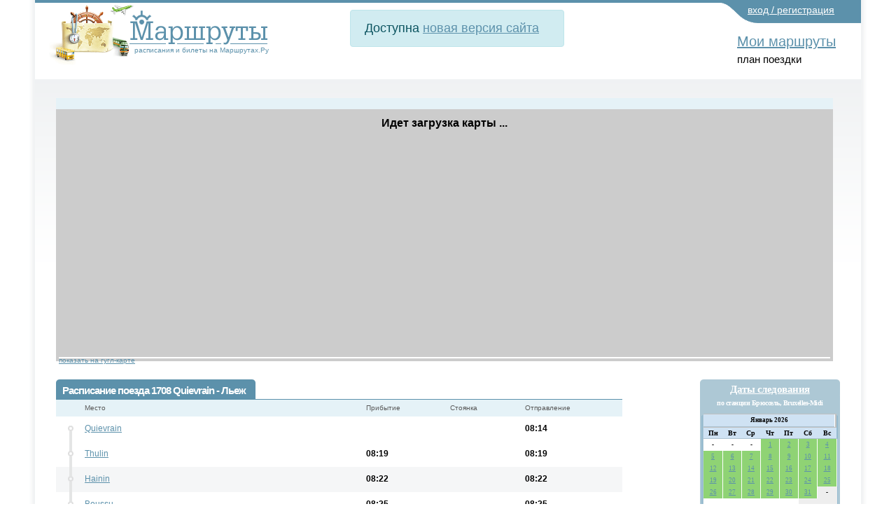

--- FILE ---
content_type: text/html; charset=utf-8
request_url: https://transport.marshruty.ru/Transport/route/train/146187-130045-%EF%BF%BD%EF%BF%BD%EF%BF%BD%EF%BF%BD%EF%BF%BD%EF%BF%BD%EF%BF%BD%EF%BF%BD%EF%BF%BD%EF%BF%BD%EF%BF%BD%EF%BF%BD%EF%BF%BD%EF%BF%BD%EF%BF%BD%EF%BF%BD,%20Bruxelles-Midi-%EF%BF%BD%EF%BF%BD%EF%BF%BD%EF%BF%BD%EF%BF%BD%EF%BF%BD%EF%BF%BD%EF%BF%BD,%20Liege-Guillemins/10013/1708/0939
body_size: 175701
content:



<!doctype html>
<html lang="ru">
<head id="ctl01_Head"><title>
	
</title><meta name="viewport" content="width=device-width, initial-scale=1" /><meta http-equiv="content-type" content="text/html;charset=utf-8" /><link rel="icon" href="/favicon.png" type="image/x-icon" /><link rel="shortcut icon" href="/favicon.png" type="image/x-icon" /><link rel="canonical" href="https://transport.marshruty.ru/Transport/route/train/334158-69012-Quievrain-Льеж/10013/1708" /><link rel="alternate" hreflang="ru" href="https://transport.marshruty.ru/Transport/route/train/146187-130045-пїЅпїЅпїЅпїЅпїЅпїЅпїЅпїЅпїЅпїЅпїЅпїЅпїЅпїЅпїЅпїЅ, Bruxelles-Midi-пїЅпїЅпїЅпїЅпїЅпїЅпїЅпїЅ, Liege-Guillemins/10013/1708/0939" /><link rel="alternate" hreflang="en" href="https://route-ticket.com/Transport/route/train/146187-130045-пїЅпїЅпїЅпїЅпїЅпїЅпїЅпїЅпїЅпїЅпїЅпїЅпїЅпїЅпїЅпїЅ, Bruxelles-Midi-пїЅпїЅпїЅпїЅпїЅпїЅпїЅпїЅ, Liege-Guillemins/10013/1708/0939" /><meta name="robots" content="noindex" /><meta name="keywords" /><meta name="description" content="Транспорт и расписания. Покупка билетов на поезда, самолеты, автобусы" /><meta name="google-site-verification" content="c5pdXLV8zi3FE43DCenAaO35truqY127P9VeHvvZjnk" /><meta name="yandex-verification" content="0ccaf445ccc91931" /><link rel="stylesheet" href="https://stackpath.bootstrapcdn.com/bootstrap/4.3.1/css/bootstrap.min.css" integrity="sha384-ggOyR0iXCbMQv3Xipma34MD+dH/1fQ784/j6cY/iJTQUOhcWr7x9JvoRxT2MZw1T" crossorigin="anonymous" /><link rel="stylesheet" type="text/css" href="/WebResource.axd?d=6w2U56lTd4X57_HbDUybJYK2lFc986JZfoGyH5dvChPGvKgVE2LAdNalKiPw7TfqG_ak5cC0pRBCSzbQ3E2O2CHqUFCN_pbaj75PdpUB266yngCyiG15YEHqKLODfOS80&amp;t=637278683340000000" /><link rel="stylesheet" type="text/css" href="/WebResource.axd?d=K3DGP-hGhOeIswutBxIAUe068SwSE94jX_Pv_W2vpFqtDbFX0Ka60XzXWLU1Xi970tFQ3vnBJlK45kqoFjNiAQWcg2PyWDbBRgYZ2NsptYF4kJGzOHczLEH0tVm5hWbs6Y1f5JFxtBmQQ3z8sKo9GbLdyoLHPAXgzX0sO__kAJ41&amp;t=637278683340000000" />
	<style>
		#hideAll
		 {
			font-size: 20px;
		   position: fixed;
		   left: 0px; 
		   right: 0px; 
		   top: 0px; 
		   height: 30px; 
		   background-color: white;
           color:red;
		   z-index: 99; /* Higher than anything else in the document */

		 }
	</style>
<link rel="stylesheet" href="https://cdnjs.cloudflare.com/ajax/libs/ekko-lightbox/5.3.0/ekko-lightbox.css" integrity="sha512-Velp0ebMKjcd9RiCoaHhLXkR1sFoCCWXNp6w4zj1hfMifYB5441C+sKeBl/T/Ka6NjBiRfBBQRaQq65ekYz3UQ==" crossorigin="anonymous" />

	    <script src="https://code.jquery.com/jquery-3.5.1.slim.min.js" integrity="sha384-DfXdz2htPH0lsSSs5nCTpuj/zy4C+OGpamoFVy38MVBnE+IbbVYUew+OrCXaRkfj" crossorigin="anonymous"></script>
		<script src="https://cdn.jsdelivr.net/npm/bootstrap@4.6.0/dist/js/bootstrap.bundle.min.js" integrity="sha384-Piv4xVNRyMGpqkS2by6br4gNJ7DXjqk09RmUpJ8jgGtD7zP9yug3goQfGII0yAns" crossorigin="anonymous"></script>
        <script src="/Scripts/moment.min.js"  ></script>
        <script src="/scripts/daterangepicker/daterangepicker.min.js"  ></script>
		<script src="https://cdnjs.cloudflare.com/ajax/libs/ekko-lightbox/5.3.0/ekko-lightbox.min.js" integrity="sha512-Y2IiVZeaBwXG1wSV7f13plqlmFOx8MdjuHyYFVoYzhyRr3nH/NMDjTBSswijzADdNzMyWNetbLMfOpIPl6Cv9g==" crossorigin="anonymous"></script>
		
        <script src="/client/scripts/scriptingpage.js"  ></script> 
<link href="/Telerik.Web.UI.WebResource.axd?d=PMrIT5dOWaVYIcpFWUE4nFAF_2-KTgG8cgKnqrPXT2f5NB8U2tSHwRlar28OnyvqgnCKdt1tOFOQPskfg4EYtxpFBZKC0NsIrHIc9ja0pzBBt6HivlXqh24WQEJ_GrhH0&amp;t=638841162637275692&amp;compress=1&amp;_TSM_CombinedScripts_=%3b%3bTelerik.Web.UI%3aru-RU%3a77834329-9f9d-4011-8eac-a82ffa414dd7%3ae59a902c%3ac8a024b%3a92753c09%3a91f742eb%3ab2b77c33%3a5c10e89c%3b%7c637775848504492531%3ab7f35631%3a66b3b5aa%3bTelerik.Web.UI%2c+Version%3d2020.2.617.45%2c+Culture%3dneutral%2c+PublicKeyToken%3d121fae78165ba3d4%3aru-RU%3a77834329-9f9d-4011-8eac-a82ffa414dd7%3ad7e35272%3a505983de%3a3a6046a6%3a635bd4cd%3a45085116%3a27c5704c%3a8e1422b9%3a220d90b3" type="text/css" rel="stylesheet" /><link href="/New/style.css?985475" rel="stylesheet" type="text/css" /><link href="/New/extnew.css?630879" rel="stylesheet" type="text/css" /><link href="/New/elastic.css?620362" rel="stylesheet" type="text/css" /><link href="/Client/lb2/css/lightbox.min.css?354626" rel="stylesheet" type="text/css" /></head>
<body id="ctl01_Body" class="main_body" onload="" onresize="">
	<div style="display: none" id="hideAll">&nbsp;страница еще не загружена. пожалуйста, подождите...</div>
<span style="display:none;">
	<!-- Google Tag Manager -->
<noscript><iframe src="//www.googletagmanager.com/ns.html?id=GTM-WC4RB8"
height="0" width="0" style="display:none;visibility:hidden"></iframe></noscript>
<script>(function (w, d, s, l, i) {
    w[l] = w[l] || []; w[l].push({
        'gtm.start':
            new Date().getTime(), event: 'gtm.js'
    }); var f = d.getElementsByTagName(s)[0],
        j = d.createElement(s), dl = l != 'dataLayer' ? '&l=' + l : ''; j.async = true; j.src =
            '//www.googletagmanager.com/gtm.js?id=' + i + dl; f.parentNode.insertBefore(j, f);
    })(window, document, 'script', 'dataLayer', 'GTM-WC4RB8');</script>
<!-- End Google Tag Manager -->
		</span>

    


<form method="post" action="/Transports/TransportTimetable.aspx?SheduleID=cd08c5db-57a6-455b-84f1-b3b48bb11aef&amp;From=146187&amp;To=130045" onsubmit="javascript:return WebForm_OnSubmit();" id="aspnetForm" style="background:none;">
<div class="aspNetHidden">
<input type="hidden" name="ctl01_RadScriptManager1_TSM" id="ctl01_RadScriptManager1_TSM" value="" />
<input type="hidden" name="ctl01_RadStyleSheetManager1_TSSM" id="ctl01_RadStyleSheetManager1_TSSM" value="" />
<input type="hidden" name="__EVENTTARGET" id="__EVENTTARGET" value="" />
<input type="hidden" name="__EVENTARGUMENT" id="__EVENTARGUMENT" value="" />
<input type="hidden" name="__VIEWSTATE" id="__VIEWSTATE" value="98bBQuHs+1Twm0GWCO8i+js2B8PUduxBiT9oxEZKvtaMc2LWEvQG3NNdZHXIFYT+ORybERvxSD+0WI354RI6MPvz99F00Q9+u+ZDwESTkzfig8JmfgrIkjlaP9Y9M9nU90CLgnfLDi6mI4ol+Df/rE2CIzJMJnLNsqR8m6OhYBv5sZwC6Mb2eyeuz8SvnE7rlpxSROjf9Sx2sQ4V5dZEgzU+wqPDMV6QDdAnbGwTbzP2t7KU5o/dwZ3Be09BkIw0nAQLGrKBUZ4o418HdTzccE0boRQMD9w9i3Mi12wnAZK9c+/rjCGxBZCsAuxXpHhd1E9AMiP2f4aEJWnro07ROW4xRDiD3sIJYTUIqoRl8n7FpovOuDM4KDdxaERbFAFEIDaXIOEubvvM2bCyzWGiyvpjSV5C1KrPsuFg//E4PP0vMT2IQ0SEzrIc7xfWUdHlLMGq8EEkbMtlB5QUPgv5fHCESWr+gLKVB32aMjKFSWnWr8CupbZc3mQeP8XFS97tQGOCYSC1rfw1alUnIccl0nVbg7TlcqBPnIFZuee20FE0P5PgSjVBADDfwNL9GD8eUJuS/f0JUycMxO//F0kuBXmxf/+n5oCzBtnTU1KUhRc7EWePjnvPdl7tfBSVrP1ISypyXWNKKoEXfoAQNG5ieAs/2HuByw8sYkMLvqF+/QmzQ7ZMz5q8EJryU1pLLSrrzigdNMZjPo9KfSPQ6m4LPfRyWEWuLiokirDCyFJ8XvwvhYiOp+SufujlN/B8INQYYOxeMMdgGjTkkjpe29F30JsYQaz71iTqJ8rDm4J4Uh2ieW+7LWYFQXk56h7enAL34AUcWZ5FlUjJvajvmM63FHxsRKccc7oQBhYOCTX1YTyWl7aCDHHoKjsM0jsM+bc87VRtRt4hUfXA0IbvKo1H/KFOXNWAJiur8nykhBt2RRwJ3lmAtOajxuBbd9wCz8mSBHASrCxDu2IA25FQOnOHmgBY2W7z0Es/+3BZNaq6Pu0l2ustHYXc5TFDEHV9uZy94xWjww+cGSULUDzbvgBg3oOqmworW7B58cowipRp88Z9fZntTTroLIOe+RMFZVKCtP0vVQklKJDJiOp6AyMneXdWf6oT5D+qQvoTb2YYe8mdHy7n0D7cRIRsF5IZIRA0dce/X+DWBOp3bz34c83+MG52iR7BKo6SzY5+34iOHq7jGRsuP5bnxgper8gIYhbXihYovXWg27VQo+wRlAeCvx5v0ulmohHv0KG4P3pWq6X6ha8+o66EFflI5QsxrSQ5GpEPC73dXXa5+BgDNl0eloaFlfkGv2SCrvu/KkzzN4nMMHu+uPtLQGU28l84fh6P8CwOInESPyzpkjtH1iZDltzVY2UDOWXU98hejkieq5Yn2EoQCnX4CP6LKXSfVeEAfNfSXKo3UuIeCu3D85o6FvmAq4rKkxMRsTre33petTvE8xc34mp5HK4a/qoEVgiTXfdz0NcVDT956iMzzOfZEbRFRvrC96bOhJe9tGly20NWDA4OeIll15dmnsnKWt4dDivZbMCBcx6a3s4RCzucycITtU21Wz3mqytfARDi5c7bK4oooK8QR4JFugkBUQ8HKOqt8CT9hCoa6OxoApvvFUPEq8BvyA1Q8nu+uBw/yF+RB9C2nY0Kbc4Zc5ujrY/mCn4QBb71DiEcRRuwplTR9rqaSSmNp/[base64]/DTbtElOAp4WKGiXAyc3DEDUxclmHaAEotod1hFw/fyfOP4eTPW1lHZwxemgFWmGInXcviiuzXMJ1C9ZkSMa+TFWhKgeBC+gb/DETQh63yaxF71JTL1wQg5jzKFst8PfD4oHeaVD7b0yf6LVfFVfrZLcIJ5eqUpW1Y72569deYViwffK5LdU4CsaO3xNVMTKRb2iZqBT2RuGuNVtGePGYrta4k4a/a/mIbflHHg/oOVp5Zq9yALjWkMBvQjjO5vrVfRJE92tnPW4dK2BpXEHOMs0Fizvoa7iJhjIJHOPyMlLpYD0oHzTXhM4LvkkB/xwXpzv+Yt27sEsQ/IX2pNNQsv+v9nZZo1xSCe5m8vFW0qA8x8743Ujm9P5okEsUiD2gwldS7GqZv6FprwdhANokNEJKyt5LDLNrjTDDNkqPU8vB4dYHwmkP+Y32VBdsXGQrksxw0YHSRqZvN76/YI9drucBemKEX7Wre8lCVPcFTyOXM/4D5JHr5bFbcrkbUnDjeQt2QWx1+prbnNRxAZIi9EJlxmUF7QA229jN46I8bS6cNjh8SlU1UjHtFX0TwLuHCqhZOrt7UguShJdxu3mrqiI18HjI2z/5/[base64]/nVO3YdTykiZojKhvhbePdKTb3FuMftAfBnqjIH1+fgtStc2CISIJ0l6wIZ6zuDxj+OoVfz6skbopbwalGcmAT9G3RiLEpGm0UlxM3Y6aJP/zWnMhgHh/YllwDE/cCKYmV3NaQ8tBqAxdEEH1Gw4WmYc7FH40mMb4IfJtcpK6lNB6QJBZfepIk1vGTktu9qBlHGXNMAje7DkH+fue0iPbDg5GJJyDRnBYdDg1yWqMkr/QCsh4ZRvaMK7d/wQ8fPTakgdVkbYULPW31bpzKf3apgGyZZdGrQU3eGjsJxNxYyYKq5oonhd9/du9LCForsaXcTgGnbE4f30xw6ctzfaKAEYYcnZ8v1dNoiqeusVaLX7mp/oJQoFRtgkv0l1TZ6GcB4/tuuAySIdBNWz85DVTj63QONcE+qkdesBTgYtXF3zxTS3lwRklfz8fSCzdwYNFDSXDDOj0rsVtg/bdHF5QhoVk4rsRkohhjyOU2+31gNRizxgksCzlJTyd36D5AisXy4NAfQfvOJlZeulxWYNlPwb3qM9MJfBTyCrwLlVvWBaoK6POGly6EMdZyMqJQFxYexneIWyH81Sh4y+g8mi/XOmK1iIrWZQe6H3v1VbY8irmnmpmlBmzoT3Iuzg4xG+M6NRgpIAfyXAirvEQ+b9hPQ91EhndYBEEasN+MzXjddhOf0TNtrQm+Z5QDmNzJszwn9tjdaMESHrk8VJhAjozraBydHiL/6ENQjOvnrWU5JhwnghF4gRVByUPwxRuMyZnxPevxRjaWh3XbYj7ByLOe//wGUc44PnuAo4aGhwWqqvCcnL2l5s57M3wPfZiFsFM4vEzpZrAYzrEnfE7vhagkKwAEowF8GT3lvcx6o95uja/VBmvjwwBrC2bngn96TCxwhCTy5pGdIHAOoAgufLvXAZ5BriF38zVC7joOY6TYCavCJFdJYkWm/UK+crTdFI/qGtpfBJEdvUwd4eSVPuPtv3f0yXUjC4y5Cd9Vw3MbL+DLI29zbyCEmVYmtQ0ROgox9xDXMTVWBf7Y88l1nab8zwDuMDQ/sIIBKftU9VmwSjvJX0kC7mOjGCJVtad07gd8YgIzoVFrNVt2xH9uJi8I0YptrKT5zeQoov4hS1K+lghS+iaIx2Ql9ePJZIeozTlmOXS6hpl2Tl9m92QrxfmBZ4/ilqkWQ2mu08P3ZLjeLp2vHmdXxodteH4sHQVPnR2w3MGDuzhrYjNPjXQwhIhEXDfx/CDss4hhZDRi/kT91jfMWZ2632RUc6Gpra21PoNdiQD2l5U/QnzXvd6Y9j1McKE+CBz5Xi7UUcValQaAL+5lXkN44yO/okB/mUYpRg48A9MoJyHQw+swLhE5o7m/moIOaPyXnonvgh+4ZlDAV06AGNWg3oni3sw9iuW6HeXg3emzNQ5WEI4FwOdYozakLiLUlABE4syU4vXyAfALU1WbFhEaipn+zNW0YHQuH6R+79DAswch9rmy+HqJ9n8rG3DtAE/ePL0gNLm3OeqjqqW6b5C6Vbz9Pkas0XCVC1ES/UqRaN3hosNA8/xJ+DjsFWF1J8M46AUWP83SoelTgGJafudQxcbkPs5ntxsDN+Yqc5qLhw0vt6F4mZ6ClKkF6BQ9FI1+BU7+ote4zSmh0qX2RsngmaOjzjCQMCpzlNNPJr5NIgiPmLcMNv1X23j1bLts31G0fC4BNVquum9mlMS07YXjy/kr6zDhWT/aiBZ1krH9jpdWuvFGfogMb/7a0wh4LD7R+hhsh/GnNzg590Sy/2tAXFGhQgO478TNYYLgBIQcQNgbeCfWnGbAB2puxUuhpcvvtYxsK2/YpGuKHRYLcQB+BI7VS1QdIjgEx6b18nCfnkw7Mey7VKT0xNzZpLC8/W+5tw3uDNlCKfDO5cNNfjNrnNd3AkA6pznNYMpFz0Hlwm0/cBTMNCnph3O3gARudB3FQt4hD6Fj5xGZkor1AnUsvl6Gk+5R+fc+U3OU1Xj2EC7cwJ/w54XXthMSttQIG9dfnk3kNVg7bFiurYrGzM12epAv/fjE27HxUq62+VHcD0ANiMfDVPARBf8nVJkySVqtrRpGJOAkngqoYFSoHK9c3z/gbCef+mGbX0wY/vpPtjJZXOOMpUxDGpNsM1OL9NyERma+b/6z/LZzh3tnf6bQW9HGKKWUWF3pz6/s9P0OQcnfkZMDBoKMQQW16LGylNdeqEJY3OQppBHF8wlZhZzidPF+9Bh7dH6pJ87/D+m0lEgqnqqQxGOg5qYAptdb6CHaN3zUaW/+9QOpfAWTWoRw2rGAsUHsSuisbLcstJl/6RcNxqHjRvhmhOmsZcP+8SaTqG1u1uScmEF75AFlGRScI+tHWocftjRWeBnDnveoapo+FtLKHA1lAhcBbvypKfI/FhCJJ5fI6LedKxlsQHt8sRgqGqvHf5ZWiC4vfK+l8x1LzXp+H4G4AkWjb95dsVTlNnPHWxqSqT3km0T0y1RH9ut1R2ccKxdB0G7MZkLhI+aCeuKzaFdE5/sbuv+EBYvaZer36nXrky2TiFeqWw0oHJDR28V4WC6e9fJjnGT/ZX/kgInfVBTtVvH8uXrK1giGLp+6N5xQfF3w0O2bmi27zPW4VaD+8aA69rkdxjm6nZFkYtm4ii40G3Bi0OWp0+WrzioaV1YlEfJOs2hv9SeFSkQQSheN+InEVWTYWFASYUPUIOd42v0Jzp3RHJu/yi5ZV6FA/wDnSqdaI/FkIMzYigCtu9qKE95alUm8pKJfuWrDjTKGgsGcBLB6lmKmm5thAOKGL6s9HXOrDShCkdg2CaYtNQoBE6MVyLkz/cg8wAVyoroY8+qt7saF7xjmZWMsWZleSNrW9MDhNyIq+9+n5ZsuQoDUWMcMh6CbMtJpAXg0OmUCZG/BgH+h9hXP7zPxRgskn0PiIwqedmRdzNjxTWaGvdQj+2QN0k21Ekn//tbNIMCe9I2MlCZpUNxzIjjpjnjxN+XjsKsDWKFn3ttlAzbp+DfAWcpbF5nBj87i9BELdudlz1ks+InhdvEguheIN1WncYa7AiZz3BFU2//RKgxmu/Ua5S/Zz2+57GBtD+6AlvB2eX8sJ8u/kUTZNRzB2npwy2BF92cI9s7lql+EWUuE5yZNAETeg7cqsIVY7LfS7BoWYlS+F6MtIISLggb23JP0s/1D6wVB15Cjv74aEcsy6utX17STiUd/tYBiZb8MsI2n/mT8ACnZYt83UTHWo6+pGPI5xS3fd7ZppbxC3y+ZsfNs6h1D5vpkmmxy1k4gHd+IfsG4D8t11sb8U75gfB10V635gSdhorGEk+i4+rNS8VWweaOcJTxGUbeZi6hCEUj4I8ppVOiGoWUBOmKjHaJ9lH8m6Z/I00uU4IJ4vpilIz7NhAiCqYk+KMJGPwcn+2EAIQ2AEXHGyXiJzU4ketxLzZ3DrNQXPKOnPgvDamoXXN6EWRuI1D02Kw0lPd8sbcJ9TGqhQoBlgBpS8oHfN/IFMjh+u/QWfgREn0lyfCwvf+45VF6jmdkPJH34j7UzgbEhGY6FL+Rk315MmsVYSS/aHpgwOMDwV4IKd7bo5W/FvdRV0ceixnn4x31Hi4fXURBz8wbeU1HpMW6NDami4nBdCva+xjbeYcvUSVl4NrpGyC4jjlArB+cVxIQUU/CdPqVqPP8xhUPylzWZbW6jmgzZHY4CLRpceJshVZfapVUd8ICXkT5IyN0ZbofNiZ8dztRhUI/wIq1Hi+U8E3LWh4KHf2ikNbI6D6V6/eWr5WfWTUkJxTShEphR3gCXGtLNck6732mumF3z6RxOJmzdFwuPimkMqfXM0SbP4V8NVcQfkIJplQex7siu1sFKMy8nu5uVNeyaBene6D0RJugaPNUdWPTIXfjZg/[base64]/n3dSz1JrAJq/eOrvD4MoTsj6dUaaHefgdKHI51qWZap/zI/MGytMyyiy1422i31n4bzIUORhMrU2m/Dp6bX9QbbCaZhh4jR7q4t4zR3B8OXtCFJhPxUk/DSh0XQju7cIZ7PH7ud5nAzdkpfNNwT8+YgIBUBRyO/87m6zWIuVPa40oRLXJzbk4KGOXJmpEVWbTug0R1YbmjYLdoHSnXLUjYVVUv2MdXh6peJyM2XwIR3IUgsJZLlRxAb4ynTs3pk9jS0lDlJBrl3tE19gJ8NIm+P5vbvFhRJLc7r1UfuR4nScJ8N7oJB77t5EAUab6iP/axwrwclVSL6E0DCb5S7PGxzxCON0cghKrgPwJiSujgRK1YFxkgXcllrwkgeGcCcZuzV+YngfO0ZdPmYKYOh6P9hCAAxlm+mphWmajz9horHhArI2J6xs9YIqRhcTCALKOlhWWbVb9paiYFhJPj1wYu80V08ljwkcbVhXm/edtxdKqOj5+ULejNG9OyrbyerAVuKvR/ztlP715i18REXfdepmUKKk9/Rhk0BNpzDzZSDjAXwjLl/C5Z7vmKu/fsp7yfsF4/ntf+tgzcKT/DoRdzq+Nobg8Ymmdi37F69eJpQb6w+x8qqXsigh9fGA7QFs06pWGdHnwTEpV+z65grhUAuXiDHSWd7dLgbpDNw7L1AYBWtLofiMdvx8h8GTXG+mmUuImFPi/[base64]/6o55GL8JCGmfpB+1/yxgdkbxB4JAmybaZR5+YGPy6jmp3yfx4mqzjT8lLGTpTLIzYNTzm8BnXUPPafq264XCUdTG0wh/lDWL+obiBOtBFH/0yyuAtpSQnqiZXveLK7+/rnZXwihhRIsh4uQ3+qL2UsKSYnTZQLnx49p43vUIxxOPodmAm3YTuihrCKVKkEuNc5aUUDZEZCKseR44vSQ7XgIIs5zbychk9f/8wqf4CO/WZJdmIiAUHBpp/q39buhWMXpWy6oVwSj4h2O8YRX2lp5r+OB5ptYtMZiuz75xT0wQ97avYha/WmPR5tSp6lJa/V/[base64]/yXvp3Oe7/bPJrlfz9LYMoYLhJCvJJRGIU3ta+x71d4pIQnzc6NbOycbLTQ0BNKXHt35UvNt80Cw0WqjbWBlM2MQqLESYwdFRwjqxyJT/xPFNYt4YE1DI/HLf/5Ym6+UjUIWsD2hKFzozh7wqXAT/YejtUX4aNoj/BUSKMMxDn6rrP+JMzrB9dTJEIhB37UnCTJjXoB7C+RM/xqHyY1l1XAm4N+vquyJm+vCdGMud/142jArWQH+IEWaeT3BuxKvfy4R5Jkjt0uCxMzdzRUmqzLPp4hHLxauTFrZNhhzY5430vfPOnCpfZggEpNMpQzmkxVURMbDxh3aRjFwbUD8OguE0Ewp4+JXAt63D5mH0IVMsqXqozUKlk6FD9wKF/0TCYwu4UYg+S3exQeM+f48gq7Om19znc6EMNUNfpQ+srKI7suuhkueduAqk1NLjsAMLUoKefjFhobkK/+COfpCknNDIGguLTCvs9weN7inzfOp39geBcT/y90gPxMET6s7h3Xd7ekdY1gorNO3MO0GVvID0HsJgJpcEAnWvfDw9nSR2uS7xUd4MswSygaSHKZL1a4B0142JwQuL5EPZ2/OM+ysHXwkrMrHK/Uq0DHEhUuAQ15o5QThR4WwbFziaRRyPbd7IBQs0IxluzTnrswbmTk2x4RiSodS8d0zRUiiO7Iz7mlTa80oaLcyMd5pV10vkJfaz2oNCChUf9iXXJSp3GGTei5wv/fsq72RyANMRVenFDnSxFOSPQ6hRX8vFnLuvuXv5CnHxbf8lEfYfPnXOdqxc05Y8XV/d1ZFhq2qKZ+fwthuj8SaNnilV4Yv2Z3evWD6OZG1UMpua2Zcj/XIB3HjfWl4pgQ79H/fc1lF3xLlOkunFPx9KBvLVvzzABca4cEwWGqKi3f63mx2WPeF5j9jUGmFNRbt5g3G+i1Qri1wACIXuYZFwMdWri/UXX9yqyB0MF88LYAZ2TQNSp2vngDnz/LWfiYrv0I+8+vHoGhdIx88pNPGNgFgfaqx3j2s622dCyQC2lodqWk9mhrVZTIzi1eUU9YcBifoM3Ujww7TGb7KbQwmR1S0m4QZveiQ2HH5xDIWAfh8/lKTZvznImAl6xGpiwC6g6R+kvdAKNNBJmX1nIfx73loObmkNdJfF4j1tMVk5uwspxGEiFOAK2j/ZIE/jdDcpUOeoA/4sSPUfcsd+Qi/7/ULerD0hc5lsQuPtg/b73iEIZajnomPJaOw6ioGGWr8+j8Omy0WaXTouEFbhhFFuXt843ldm9eBeuRmXR6CIEuKCb3m9sw1OWb4lfgUtbJR2vZFm9rHfgkqoeFRC38Hmc1o8MIEwh5AYlrbxWjSEO3QQhYpwbkjREJi/[base64]/m8wsY6T79bX7Gg2BOkr1oj23kLGaQ1CNRMtpYFtALpFd8/Y4UzsY/1nyIuj3fUeVjpOev9/Vq3vsLHKfamTv1eDn2k7eYsdkto4kwuO7mcyWacVtxz12e1KKupAQjR3kH9gK4CgzQDBnNPEHbGo3jqBFr+thiv4TA5AhZS2BKXZOG+KvJ3/URivKXUJxOJsefTVceHc6TRwUjhoDz7kEKp+k66jwDvE62u+I/[base64]/wJvvME3cxMyC7srbuCI6Wwge79pC5NbCBEZJH5HxWoXcKHniHjqEM2S7ITsW6OAhdgAJV6U2ShPyCRvBQvQQ1EuIfJiRXHZV6YraxYroN1RC4VMuZzyi1cxOBZ6dJm12Odlk5xiVIsUxdCQcqEOiiJu4VVfND2si0FVYx7eFLzHKSJZhPwCcUzC7ICcqxGGXZAM1/AhOeY+zDgo5cCpnOnQQtQDCIKpsuYPube1zd6msfa02+QqZiHGdJzsNCPVdMtJUwQUUhi0I33iVBrnGyAITXycmRkGfpJmOUhvrufSfqI8Yqu5TGd5A+i5Ps8X5oH3AjRMHgQqvf6+GvMA3ENlqH9h/9ArUV66yIHxna3DQBNV43+9UuMokVSFc8QNaj5XwlcUtAqqXoIEbwQ5ej+DGQDytm9M6NWIEaL/GfbXoo2GIAPllkGWrDhTThC/kiOyIEHitg11ih8va1b8vShXLEw/41XEUKxHaoA9oWIOwk2A7e/9vC3pbuy75CYeJOGSCCWY27r93NKZtAcSegdtolH84crr19vkvCXgyYXAuJEoVHv19uGBaE+Z7kzBUj61RUjfkzkv8RCFfnD0+S7jAT6xXTb4m/ajop7gHeSSwTuJNs45aTfcwzshA0gZokRLRD/WrnJxVOkqW0FF6LMpn9zdzoBYm4gFyrD6zqG8lGu3CbH5+EmKfLWbdMra36yk5A721CXZjqDvKGN8N0f42XBltGSDyHWdJgMMGoaT5UUGBJFB9i82Q+hWzPzGGBtc1Irb5koOo2aNh/SDLCu5rO5ESt8evW/oZAC6u/raA4dPJKRSXErb/[base64]/x1RvKpJDJ5em+XLvAN+Gz4zBy6khsB9sC5Jmo6UDQLHQK4yD3E/n5gIxJPg2CJcS/4EsGXqAG+AeOwjhd04o7KsWSg+BvDF2sg7cISUQ6ue3BuHbKF6i6F5bMPwfQbBLYWVLtfNQ+m7oLdCa017kwrXd93LBxeyuuCSLLn674kqWCKGvt15ZUdCE+1QGig5w/[base64]/wKBbmuNAbzas8UE6QoXmINVlKKYd1tD3mmHc260366178Arhe1m0+fUT7isR+Ob1muPAmicPVSjfXF+e6Ne5XkoboQQU4pByL9AmPHl4YK3PctJZNboU++Tr7eX49tfRfNIN1G6Ofdi21gLCs5lVUAH9QVDCEr+t/PC7fg5uWXxaDwMEP6S5ci/3/cNyhFMdgYN3Wpy/StjpPdwXBXe2xMT3CxfyVfPn+zqL4B+9DU0lzllyfe7uY8PoOA7nP++9yZC8R1kZXiNTrecXhhvaS/2UHoS1qdE+X0os5NYv5bE98KjBj7jsaeS8ytt3hvdR2iOrdp1b/WGrGayJLaq/L3aXAIzx3JyggC2o9QSFGMsB98DSwq+6VjyKlDHbYliRqZptr9PelV8WTdurJSagRoy5F8FDfVIycztllE+z09rlhUrwblaxeeYkM+u4sD5zi18EeEqjwvgQo8oUHJlK+c77I6QJHaJpPvQ6bm4I0hJVSw1z/Xy4ET9oQUQGN4VXlYyQ1tS5T+ONApJ79RtV2xj7n8btgz3aYAbmR7qObY4ynFnUdMx8N73Qbe1j1vK6hF9gcAdt7Clhnyq9FDrM5BXLN/yO/WudhmG0RiV6DRq0cA0K5ucO0k4lG2iLAQjRv2cIbZEVdH+Yz2uh1zXs/A3xfARJRBOp5n6/D9ozj/EUl+PYjGFGwHHKr5zeD2y7lxuHKXHKPCSMI0zRGwS5jDY85FYl6hr4sWnwR1ktSvbUnJxPNUEAJkMBW/[base64]/hecWi29ZdRibPip8WD2K7HmYf68+n9k6iLsuXpOw3MSiblB6DIuDa4CkCXe3T3nNBrBWtRjIM4UPdLOUagJdyhiGSjV/htql0u72Z3h0V2b2Ue06bce7PeZrj6GpaXdZ9YO9XBDQWUUT+YXeaV2yFyy5w+6VgK8XylPlyAYsL5eboDsVF1ItYE8oDYQoDQfwLAmHFcWOK2/JxlsMMjeCb3VPOvauYcRUlbVaNx/G5McZMdQ/OhReS0ySOwVRV5lFRW/nFjfco0U+xSVsQMCGH/r1UPEDi9csXZhCXsMwuLZznWtnuxhYMMU8wkuCSLJgFbaYGEozzSGM7LiVrk+UH3iwn4FZqF4XwHyb/taPy64K+zmzPXjWQQQ6QO6FeRuGOvQiHYWzxetO45BlpxPhNw0ciIJe7eLwHb+CaPwsuMZHqL+CdbZR6wn7SiPCW8sZWYYUHN6p7ETY4Sf/STM3BvQhLtpaECmyXwC8dvM+lzpu8nAEXHjh9UY4MMkXUye/OHFMP0DJKPAcUKMnWOgacd0wsA+t1i9Y1klUt1K3J+OWp+jElGGdFuG9BgJFlOEDEElxA1ZG1/NrbLWeFS90+sDIf4SesVoz/AzeNXQc2Zm5dzWfup4IBvr844LEDo3hiJAi9n5iqiBu9Vubr+rDF4abW9kH/QLqBzoJr40dQC09yl4RexmjWjQ5bQmW8DGQJ9JTWqqo9ofcGpsuL82X9x+vd+PM95YxkCYfuydvXfIgh+mn1G58ux0aJDEXXfpyE4+5XIGjsUVR/DqxLWm3M+hry5Xz/f7mazvQLhco2su4yzGXNzLJAPsBcF+/Gdz2M8sFAE2zvhACEIG6rLd86gjlmDvRnMZHhdcop90GfwYLRWZi7Z+Sjmq/V4H3B3dWrFKCCGc0UjISHPIkRoDAa6Ml+70p8ZmMhWv/UAgn/+AxLd9kAKkzPQvecybrguQkfzyM9kiRNlG7L6WTLrefbAro8m7+rSCnauB2RBi1eboQ05m67FHLpv/bR/4sSNHVljv23PMjaAhy41t23jy+z5PB8fHNtmytF56BqU++9idt0g/EJcwwjmiw7Pi7I9Bpl8H9Gq9N1WcoLQqfkok634n0ta+fTmkzcZwohbppN6cTYR+7jZZlZ6h0nbU0OoBsGFGAT84B0ciY1qzg9bG0UEZUd9MCueAiuQPlZiZTjczqGKsOK3oPn9o6/abJTb6Efl1x8nnOWMT4TerqPKIulImBwfpcVHYcrAe787eDs7oKje3CEI5q5Of0cEiArxiSxukj3VSWJPo2NgjMB7i1TLLj8+iXwReIguHqO4/Jte6ONRC1Vdj3fnqzgJHYzZkyedxDpTPEmowGEuem/KNgnsYhd6g+Zwr10cwGWnj0sMpwz+Uo8O8PT02mQG9pnXnaUqcDV305urMnjAlpbtWehv+zShahZGryar7zCgGtgE70u6vVK+jV7RxszSoJWXZIPXeBh/h4nZU2kOZ0ROQ2bh0Otmb98X0AgMBb9qJ4AZoWtmLBTGJQ99t+aaZW6FBiIalojXKD8BPm7fGzFT3+g6Et4PasofLibgeBzuq33r2EYk+996F+fOc/ZGySeRdTta9cKkbPz/aT94QSr0m9nVPGMH+5K0cBL2tFuMXv6+K3G2ZVASi2jZqo9CL+c6emQ165UsDI0B1J6oEZjNFeXlq4ok2d9RM5FEUVdDYhWsDhyABYSHZNriwiIdQrnc8GzZZOnP4sibGcxYB6+mhLVHb4V9K/OtAuLbu2t9q8KxCURRUkha4a3bmOThbeQJZZCOcmhkyFxRrNpjJTqs7yf0PGIl1gWtSxtiZXTNbIn38KfRGbmRy1jaN9GgDzPn33YqEy9/hfPvTOxFQhOVPGGK+6lzMGUFfjewewoeDdENiueaQkxjjsPPrrC16Eb22tzkFnAf+HbfYHmEiy6QqN/12bD2Q0XNQEZRlUFLPVpQFhNZpvoaFgIgv0/c4l1vj9BSq39/PPSBqvHyqlKg28gNw1Xb4DCvPPrLnzrtjCiP/genRLlRhLTjy3YyOdyjQvNpFELLD1DbRfrXQ39XwksUMj4LJYYMcMLizylg8gwLCjBTSUbXx/LkJq6meUYxgAKp0lJy1jYkaDEDCovc8B5AWVDTb9kif+gK3SNKR/nyuJdt/BmY2ZgjVEuHwH5tY5TGe+xxKk2fidG4OBiG2QG2PhFpzIZrYjDEvob6wqPiPXCcxf7dWAqiBH2pqiWIldyS0RgUb8ZUSNvwEnel+uG72Fk3ccBipvlpeBBSmfIt1ZThOB7ppHUX1j5o2eD8T/HvwcFJ2RfxxglRvE0ebcMAldv/3XcWFAOMtvkfdp5ekRu+DFn4xFpA38DsDIgvlumdRJNjFjur7pfk9Im9x+Kh7ePhh8N6LvTHJ0bA/u+NNM4QBCsE+9jIngoEWuMOJjKG+34Q7uHB/yMi7A2P9u9r+imlWgryZG6JVgCI86xKolZW/qUeBChP3Tjn27PrKiewbcHiM8VQzQgoLlxgbsTo5xbbBBwrZXl2M/2p6fWE//dvJz+pdkfAMt15hoQS/Rlrmim3LmslZSZMyG+auW6qHNUMW8043uEjEkY/gJNVmqzkUbBSmZZDNbeDWCxVHTvrPSRulh2hIYuDYkD8n7M75xCgqh7Of58VQKE/Qr1oEwDVBWS7wfW3WzpRD5fWVxp2AqhDojCdnnFian2js0iPWMmsjVEmHB4TcSF42SB31J1VdHwYAodPydYlWLnUU0kFfbwIekRLgBYmsg3DQE7dNI/GQd0lZ1zbrmOZs05p/OcA8AVeF+GZVaJvolr24PW6xyzP6cWvwUKK5bxetAVfIgxZOdEJ4ZR1r42NX3RJpv5z6BWyTQMuOLz8xpZAEa5dSjof/sfWBHJ4jsh6KzwOHgj1yHmveSvPCoN9zqfbT0plLZyGbGsVLo1nXIiA6jU0CrglnAf9VEjmtpzUbkg/[base64]/pF8Dd1GOHqCgyTSR05SDahOsv+ZjK3B1kI6Nl1ZVkuChvNJQqJEeC7sKymfGky5u+yJO/4QzU+qEdblxBHyJT/IgGo5Ujy3a50jwryiQ+rzg7m4rZ0qqmYhS3UVsr4DwnwWkeUoY9Cebf66Mq/1ObXzeLFB+H8YeYKKpggs6uMgdrMoNozsw9h2dTdoH5tkBCRqF2wyimQwwE1IWdWbqcfK5Hfeugziccg4NDAVLY+TxHyteHKJmukLwY5GV1RdpfiEEMR41lK+d7d3vgaykWOUDNeAmKRqnMWkxjOQHMsMaExkrpvzM3vzhcIr4/ab6ZY1V9wCA1jTntkkRxLjl4SD/tLOlWCiH/fygqudZ39Wtnm/9MetIAVbiaSDEhU2v+MxCdIhPifBhJv2lAgktcZ0SE+Un2kExdx3O2PHGL/XCRhLmcrPOaJadtgN8GeS+LX+St/YGguefJBYcohBIFdVAVMsqQVoZiiQjanQSr7EcvU4BzjzSxZ1g5VEO414x7QSYJgJmVqpS0cK57MUAkkAO6RstO07PnfQWw70u46nt0D1my2Bx/Xjc1qATf71r8uwA4krW3glevnNMfZKyK7Czw/ZsM1iNwkQBBdimlXsuVZBabEzq6o8FpWx+kQhVGp69AbptbGRnV/tWSZyDPnc/urWaEjiUWPm+3X5w90x04GWXVEDmeagdOabzThYbs+e+Dv16sucUa32yguMp2UVq+Yi4xi3H29htUn+UcOoJwb0RDRWF03L7+TsPAI+3fYr0ra7mk/L/8CBNowlyhRPgkAmYG5dBmbRxEw4wU3+GO1PioJqgylw40a9A7TNJ0rCVjmeyyW4BaHJ101AJE8V1Yk9pjMjebXPFjo/fTRWbu91EqxPvlacldkX7bREl5hRVl/HiQRglwbBhMH2wvnPS1m/UIT8qfYo4eK00lwu0u7+N0tJo47w8vSXgsnS1QVvDZpX5gXzPrnn2G+pjuBKzzKEi90tMIyd79Ne0u4Pd3TkTibA27NLvycD8XnUildxT+Qxc3qdYTEdFKkyRVAd+a6k1dG4lR23zBj+z18Z8GAAbcQkE9R3dJHPFvcqxWWjGQ8YnUpp2Kv0/5Z/LjQ2GS/[base64]/NQDKoqAlndra/SsaZ+L4ZOTYxwkPG2PRbMSXVk8qedd+dnqNWY4rIy9vdTsseHXuaneJGvy3MCyirKebLYirKf9/breAmjl6/CNEqyG8LVomhhQAJG5Pxo2V4MC8efnTZjNAOSlzgMoB2DPO/1DXOISHysEKogdn7UIuRDCD2pMyJZnrf8IkipI14yWoifAONaEa2tINjYiQvuxobmOp5ECC9PfvaKU7PCx0UmzoTPhPkU/UMrrQrtgr5KvmRBp75nE4wmqTessoHblW3IBLvOxRAJAXLNRxwK/Pzo6bz1pnSoRExEqz8lA1SyRPgBXKq90W+svwPUGGs6biQRtsIeAP5rvg2+SATUhnrlmMb5RVV1l0C9vIa7y8vvn4HjVuVI23h1N16ql0jbW9J2L/ioyKPyZLAgic0T5c6k3fb9JaIi5+xJ7SX598pMDf/I0gzXmcVFZC44/TfIuS0XznswSa7F0ny2Wj/HqsSJUPczECUP7+XDH06GVy7T8JET1UVut85rcimntju3WiNsRldrCVV9YnVLWtOnKrbRvAgumwTr0rfPD7KUu+YfJsYO5tHExwDHd4V0HK5r9TA0Nl/hP03+pbH3Bhsy/X0sm+BTPATqXfIt5aBSHxO1npw/[base64]/kPDOIkGrFFdwPhaMmWXf0iyN9bVyBxtQ47sb6FZxoYiDsT24fcynZvIGEgRUM3efPAhhzrzi0N+ux+KrzQMKKQVeeXKNckehr+2OhhfVnpQfhiDH+iRLixfCeL8jJWDn1+HvaOr9wTKUPc6/wB9oA5M3CU0sKSddI+0hf8KQG6k0p48cLGFAhUBCvXqZN0ec0W+5ELzclCx8fjTKPpbOw1L1v6SaeiydFSymbmNLVpOPiZLO+0jc/pKhDhkpZBDUzZ/dPxZwgRWJjOtsq0bJiSkHea6PZkTd4DQMcdIgg56l+20XsBh0M8SJf1U8+9QznbHnX0bD7H2Er95HXoBTmm79ezgq3ssG/dr3YLrLW3F4kiOAREy2BdyN2bshpfPI5EeIRPvWD+YzZNDWRUyftEfjkl2OtNQw0wrKYb1oVqNt+hJFljrxSdGmG7OaMkPKeo8dL5hhcP239OJexVj2N7oX/YjEn0C9xPmwpePlnVixn0C2XDvRZ4t1wR1nF+Wl8ROIOywdkQB7+RYk0FR2eyc3UA3GV61b9rhruiwrRm4bW1IeBgTJGWDJLXUOZTYUMru7HMyILHY5rTjXPMEEcl6TJCUVCq8YeRFT1tGsMoH7Vrn5sMmciwCMvA/0m6UMAbx888FzhC6jWw2RVSA86nObnv+SVnqDlEm4hHfFx84WiYBzkEpAOtYiUTFR+JhZKMYiSQbg7zkQOhos7ZtiQ4+SCjfrWOueefKDTGJ7H74uoxMsCQiuNw6sYS8OKu5EQPESdyXdRyWlCIWOHoGy5LxRH0GXoEalaZ1sDr8oCNYSG9gXI3/UmXcYY/q4d5xIXgmsJI86N8d1G051sdPpzh75gN0C51raPJzDY12KSPMQsfqE4BfFXZ/rBMaA//k3V9e4rOJYV+E8JPKYLH6DiNOE8kaXaufaSSxbX6EACmIswIJr4pdy+mCbASo4MhYy8MdVkzmzOpa/3/Kl72j6aZgGBMArvZYzZUPxHznwrKXhdMAchIjzhqmA9/5R0+9S29/kP1sOCXdq+pGqIvB/Ug6kNJnSJtD5LmTYSoynirY7L8mSMZ5Y54VzQgvEdU8MjuaOx2lhSkLj/WlNnU73VokwvbS/eWUVHUOQPvYdW3qn0vl/5uUC0CpkvWtyASon0IV0uN3pBqDOq2x8cVcS+5ky1j6MkVtx9EP6cT/NlEoM2GXWfVlAj2sLBnN/[base64]/1/vIZTDqdPJzNoc1A+hYZqRWxm2L9rIMYORJIZHunfEePzlhIlyzLuM0WU0Hr/7Vb7vZb2j/p1uFgIIvLAAICvGN9Mtj+G++uy56S17tUq2d/XJdWA6OaymrBLBpPOhmwtURNIS0vfUGSX0DFvkSsnBNOw6hZB4TKvZ/asj3hgxE8GNopm8GzrDVQrpRi6y/[base64]/pyYnnyxngTTa8VzaaH8ezHU3uT7JXcE1FPo5eKPqf5X8nGGopcq1widUBugv0KgFlMBSzpi7Qb2KDX0sphWRJp057iKtAmuAMOVuH18d8gPLGgiGxd4FPI/egaRmy0S9XJ+crxY4r2x4R09TiLq30CpqKK35drs3kLctyFa8a0EcoA96KcG3Hj69Z/CFP88Ssn+u0XJWeQ7HUwSNupIUlvdb93ooWbtM9NjFzU3nrzDm1ZJj//uvC9hFGNFGlWBHUWc7FWnOCRRHvsvllu/6UXCXCe7w2cPWQi8SRvWW03UbBF2Okk3zfmj1N/tITJRNEXfCDpi/+5ulkX0LUuCJFG/wRC6I7sNbSa7T7KyzG2xaoUMiUYauCteliSZtuBRyFiFuEXJCF5DlgePm5xoF4nnWm9/iWOLp/7B0FZ1IgtFNpBGCgLaUP5MHzpnnhMaili+7q0pizG1R44EuljrMvqrXoVMwqLZSdreIb4xTyT1xBCVveOgSaYVrVS4CNK5P7vMpcJgC/mN8Om0LpeFkuT8CGFGbVygWHnAyVfyMDQVccplKdiQ7xiPpul9JdmQ1GFySmDxPlNU6QvKQcnMzCOJLAOUaHfGHLM9hZ+GcLXcDLajjOlHyQ2BjS25Cw1SI/G70o1E/VYUkluuMg3JAw0amjtcvAspvYlRXSxqddpdHx4zSdNh8xsQFFfo/4T5NN5vfsR0WErgtln8z1MrdMteHnA2X3s/GU8a0G8zGEeU5e7He1KXEW/uoRSY5K2CYd/2DmrhO86NqOeaD/0PAeMD+RDY+KE5h+mCb428unMP9osLk+PHiXB2L+XywfxoITvOhiJAPz12FCbD1L36ygyfxZMY0S300LMqs3/XWfNljfS0rIfY8rSIv6KX4YPNh/SUJnLjKlDvqtAommmjXPDtJtOr76uXxky+pIWaDM1NBvm6VRwpwKtjzfPhRQn+6OSqvt9tYh2jmoHXveSBbbHTBTJp+Dq9WYRGhpo3iRVv0TsYlCz8jhobrTtPsD1P5jzkuZ35/Bo7Sx7+PRHlZDs/eltuzdc1Ef2YawBdZzfCXch1TsEyB3ntMGJrkHJXvrk+GoqZnOHOkq/ol4meKWUmPUnYhtZmV0BtQqr4/KMvrL9k/XzKx76rentN4CMkysQP/wyZkRFh+vPUSoDnr12wo2Jrqv6aN84LyZa//wXGAgqekmb5/uZtfBdiNCa0lTmEB0Bi+/Dj56LhzjAJVd68n0tFlBOFuXMma8TGg88azS7pCJhulAVUSBz9fIT2Ad6+avp7COJpvxQM7Dzxn9Biv4BKRCNFyLlY96jbpU5bIQjidLFRGY4YnxGnP7/CYTZeBNM0D9JqVUCixHM4KeI2Ep37l23/v8Ne7QOLjaH48lMKsdIXAHLl3o4UE2CR+DBzl9k8AEwJ6HOD4KDpCeWjcIsth5OnN6aezfNCc41OLHXGY8Q80/nsRBJXi3b+FA/OFAplTwVC4lLEDxWTA2mSfAVVbjFWX2O+vbZAf4wujtyF41z3kx32839XiAIYP6UdlbiZHNZ8qoI9oXnIhZK592jECqaL8luRT4b1ufhV2dOHFeMqgDLNObUxQ9n2bEJoFXuay0j8Y7XZjsGnkJ0/eeejJOrsnGOiZE4UccqhPokDnHHRqgi25vXSEcvnLQL+op3AczmDJ1vL7/Bm/9YYSY4T/D1J3edO7TLVjy2H+ie+a9ZEEy7CPQCqT3oBiScQUhP0YeioHsxMy2nvq0Yqm4Fj1IU9gXRKTFX/FKKMZToaMUERzU6ufGRTVz/9ICnTTLNsQnMSI4SPc8ng/1BkZeg0NDl5jzIu8MeJfaLPQRdAYEBS1qr6dE3MVRfPJgMmTzmu03HGAfmrAlsSQR8iyPXh03QQ4ZJ//Qu8FUVYcrsFJKvCz/MjAepWCLPYkSCxtz+/7GheQohUTD/juBRg11GhzXs0LGMRbklNdTtzkzxrkH3nb2J/SWPAUkyuVXXAnYx2WBbNw+tZkj2oEDSwfKV/10wjJUGvrBNmhbzyttPiI4wamTTECDXS/6BwTqtanvUy+8o3hkyJcHrTL3egL4yN8cpE2/0UnqycwS6Ko5HpwICsNKvSPKk+5wXBLmFGqryGmXxdqBF2+GxArzkU97y8RQ5Tg0FlKUEsAX+eHPDxaCbhnp5ja+9SRYiMgWMEeYtVCV3KLJVevU1pScPkEDVolB5JT/l79N3jEO3bNNFJTOyO8Vf31QdtPixaeIFje3exbnupWS5QBsUYth05NgH/jI1o3CUuu0g7R7pP6mWf8VSef3TSk6Qe1d53M48vG3N3kAisK6O5gTCBW/lFJFwoG3QgHJclVMXtflgCzLrSua+pOnfIcMtsmfPRp7Y/vdkSUEAmEy1hqIwNPYn3KGawdbn0n6VAp73xugGd1BGtyy0cP6JH7azh6v/wmvDaGzS/qJ29mKenywhKwGxa7iL6xzRIKNyIiWdHYFsAr4Utsmkhu/yC9AKqHduVOPcpjTESYXhx/vs3Wh7Fy1mSvhy99wwhPUEEDUmjG424EfvSEAkN0/QfgdFnoB/QS8RuSZMa4SSqwT/cFWVYTYf1R3l3pjRI5ZNDntXbFwV8SwE57bFy0bKKRBdLjRXWNejAjxT/5LUU5eDhv/fUW/F8p/OrWwr92Niy2EVEwX8t11/YYJva0V5t1ptjY81o0j559/NeZVPizAkkIgpF/223o/D85jDK3xJrsG4XzVuhHg7EANq2kvr0W59z9uTeiKTl5k8tTsVUN6FZtKq2Gg/qm/hihZg+OHSuBZrwob//t7+Zr53Zbs0MZSvew/Z4W2jEsFdhFcigak19YtRGUmVi4j7X+4RyQXTDO9m/ImHrBpQ6RJ09izOitcHPIai9mQBxewJtUS/yJ4afqhEtMhAtPdFMdR+G94cKDUc0KqQv/F7IkcE2bi8ptH+H6ZTmsEu+6De8vdXXtd445PIB+FYV8uJiBkakP6vxVXCNt+QUluss/i5jxoEMQFaR7B8KWgfUaeQXSCgNGpdBPBJ51PpkkeKLX4O+HZe3RYiwWy+Ix4afx7du7zTXKxx8kF9D6zDPPG16mTiHWurflBT5eo5N26iZ1bJ3+r9D2CSSQt/hR006IK7+FP+NA7kca0zIDfPAm3huQ08svjBYf8DwQVGqd71bwqdzLnZGsWUsAxs7PXqY5TE8LSgSqP4QfTpNqqJqSVtVnrKC2iA72eeQ7b5Aw5XicjCi24ErvQDsZ0Vy1ch3Agn8CC/qpRyZuOeEgp5zpBvNJ+r19evUEuH+MEIxXMRweEGTiT1YDXZmMuwlO1qarxUPtsSgOSPBEwLi9XMCeO3RsO7Vlj0qJG1h0sHYObc3GCXSXHEm66NJmJTKbc6H/MmUrXvXOB3YBU2JuWphNJcKwz9I3V3kTvtiXWYS///RzWtgwxNfbz/huP8+ztGRByHpwpZzNX7rsspkp9DEcsyQElT70CxvjZ771l09a/oRTamkV5ka90a4Qwc1oivAQXxMQp846Nw+DE2jagnNhFrKUg1QBLHKLtbuLyJJJq8YvcdSpjHQEwlqN9NCO4x6u2LHXeQs2nQ0Qn6E55F5ZyGewUSRvdQ0cEEQQhsEl/npbhPWyBbHzwO7UcMgkFc3qZH/Kgg1b+lPMca4JlYy+CHkhxdImaiLPYqCPDXnRyP7hqGl+UwCcA36KrbDlEpe+bNwRVqT5Mvq/FBgPTxegoxGUR5/WPUUlCLLv9JFTitnyffJTEOwoHPkKuWGYPA+pgolZV4OfTgpZTqZGg9g30SYrdIRXtwl7mMSrLG2TlFiTwbHbKMT3iTffW5SayveTPU3K2IcDBPlpx5M7IaD33de5gfmKshqOFzGHYeWXI2Gd/5cANgfGrBxP+bjxXFMoXySGq45u2PwHrKphvgsq0bBMBi8s8TcefX4S0ZsEvvtCdnwA66mmOzIxxVIBKUuky7zBp68OOVkQxkKvWnyyUEDqC3aZ/6ryhIaUzqOlkGE9KylCFTMSkTXzLPJPWDNnOabr4ybx0YrZVkn2hlEGCw9oTpwGi7EqfhUaJe1NzI2Fz2WQg30SlJ/[base64]/67pVume3cqPIPFcVAa5aDvvDB96IzUOjyyf7Yg339OxlgQUeJCxWC0vo9irjTCx45tUMk3g7gqYLGNXK20fHdkhje/9PgEBrbGg6qjIslkz0QcbzZnzXxf4UI9XMLOrHON2+Br7AjdwBBJ4gHrKwplxRLWAu3ewNvrdeVRShDTBTAZTKA60WBHgSWSxBXdVJjreP02XZb7x4ypmrU5XpuuCO1Zfv/fDUx+Fk+58gHcebbrrnb3o/Q9zD3Ew3MswW79gwMrWcOrvj8Tk9bftrVUPQe+Rb/UeBS9EK80EXmgm3RX4LNBQFvBPWEi6UBBUVqEGPZ1u3K5E6Q5O2tQpNP7D8UGItFCC7vF9WaioAsy3dy/jtTkm1R8PEBPY2WvIsumG1oD/hIRmtp9mOvA/SmvrUJ2FUkrtkvd0OoSw7Isqe3uSzM9MsRMpInlnT0OTOrhuH92y84WGp5SQ1KZUoA/dyd84amYlfhuMp/aa5g3TQGwcM2DtdBQM1YMHqxN6jc1/[base64]/TwoJGAVl5GypKga9mfuPeF5cZXp9CwuTcZy8vCaBG8HaMrl6AVDvmDlx+FWlZv8OhtTCFa5jN3C3BD5GKu2PtNZVIi+8iHyZTU/PvA0afcl5IFSratNjSqSjEmlsXAu6ccGc6ShVBIA9w+OjzHrwPpRdnC1MVtjF+/LfFw0TVVCVsJIKMPJVSXR5LeqYTfnA0FIfL4PXr8iyj3k0rCMgzOh6PcoBrH7BMDkJ3ddwMKddAGAvb1SFODYVMcdBfHr6rJ3F8GkoOu2W+r99/OWHrGeEi7UGE9S8zMgXqYgns7rTZvK+2/uN4FwdLMfNJj88Ap7ugSbXbojLTfpr2YKEKWYP0dos8aihjRL730nR/pyKM5YI1BOAtlZVO+nm0+GmDG/[base64]/Oir/c9YBVUkUxexjr91zoZaA10dCBG3WHPavLBfy5XOLJYs9leuJSCF7tULmMIl93ubpVskBufq1idOP0lbqzvzo25+b1g9uybo6lKgk0wVedVKbb2bGlM5iEKKmyq/lEJKtOaLg/bjz/WjU/BS5nPz78iGVvcHXpFVldGora1eCGzdvtp832Gk0qeMDpxbOhrtIsyl8bluElcpQVR6rkPWMzkUzGTIl8u8+E/2QJn8aHt+D/7YImD7aP7OR2YlKK4ybv9ZurxjEQ+TTQCUDhLtUKQjeLhtzQ+5FMPTuPK7SBxdG2XURP8rEg0cfeaktxoQErg//KaEBf7aVt/7v8vRLG7fJX1hMX8X/5nd2MIkLMrS31r+cWJav6vexXOacluvZZ0/NSg5JTiRIzByRXMAZlVbWTs0NTypDD0sWlAg0C8CisjghIVefgrnz5pW+fdi7lcHRb2FYvyxJ5rzjdenuLDpPiNoAR1KiyF/NQWv9A9dJNZLmgQkeCE/TSoVnfAKRebYGv41v/soMlFZbtnv0lC/epYMZ3G94lKxZPMZA8BxIDl75jjq22+zOW8ApkST7/mDXFxDo8SrP36GgPuqqJ3t5JPu7VFyKiIBPYAAZo+XZdR2IAhv1+8xJg0XhHJ3JCKfC2lTR2msW+56lxCREtauWsj/SaIjBdPMPgaaiBUcgdXHBVRwzRLdALGMXE0FHHKQhVoFs99hyQJrzqdabmln7WiRCjhgt2TZTRIgQ/Gj7tCTw+Qz197lhFe1lmRdN52PZtGhnioqEAop+T+bh2+ln4GdjteajSvvx7G5C5Upqs68h6hj3526vHUFTa2eALYK/7/kJpx6QT2esRktMejB8zWz6nsClbmArUuqVsGFIWmMBswJGv4b0vILxE9xkwrwxc+knyEfUwWrMLWnD1gIKe8cmkO+RN5dA9WY7OqI5LkQDcgrHTQftJ52IgpM5CC20bY3Njhzkts/P+FK9SkYevaWe5AVpqwbGFbunEmG/UqUz5C5zl1CnPfGSIp+hn9xKw3qVTx9JhqgPyCtGQIvsQOJRJgJgyvr65buPpGDdiaNbAKKMTLhnp/Gb0vw4Br693R6IXofeS4BGR8c1UoWDRs4c9vo3iN5ZGc7xRa9BI05pgvhMeMLtZDj5PIO/p7DKN3+ZFOW/5yzWQQWubAu40rSLNvEUDGDAQw0xKnEYVmWLkz/ouX6VghEM63McXHrxJd/ZOWD0WY+sigRaFd3/40SJxBDl3s4msWPNAyKx3d8artcWi0bJaS34Wt6HN8BHbVA+hkTdC/7YzO6sc9dAj+Z47+YoU6WccY5kKGnrsl0o8PmV7ypQo/t/fhhl76APdrNT8CJG4gRUxEayW9ixr8NY/MPn+sqDAOR64aeKspCiriQMT1Y/dGLKbaDJGpCC/7FIn7K4VJfRrfhjbWTFQ9HeSLEnCBlQ+4IV8Ggeem5AuGabY531lHcgm3q1bXPCK1qE/TOAK7oWpeBE0VeXKEJd5imfSM1LSP0CNysMj/lRRTgez0kIBETloHh/2e8sKPix8VrlvC4EmCUfgwJstz1/3QqNUugKfc3XYSes/Izxz4tp/FZMpd2X6UKnTSaSk9YfK54oFyfv9NGeLf79mZL+szKzX2/nn35wgCQOnhit8xVIkVl63TlO1Ptq6MGIZJxvhAcs9zztHwGfG+jFx54DhwhR8nVTHfdnfXaXZgf+Qtjo/GDeS1K52OWFQutpgo12g6HhYMBr+YiNfMYdlwdsVd/2vye6252qH7c+lFiNfMTtnr/rnmucrOwxTg+8L6lBj93z8BbOJVHGQbbTf1sQ9/B6L3WdSfE0nR4usWKfXs9UMiVXT/MVP1MkEEQZGWVPqC6NgOJNQIL9FxvsSvy9MsrHHbb6KqiHRJzoQG5PHM6FuSw2B2yQ8ozSNsW+CzJDmYtB/ILYRQknKCCF8ROrZMuZDU1+AL0wyFjh7MLIN7ItfIvZebv/qO93NoaagUWVRRmRLb+1NDDDN3UcRKvIx+W3DjRA9SP4JpD1ZgWHZdvR4CeP5SmpaSj3IaByi6/1qAxmHEanMggdKlCE88fFn4oO0IM5eWThgDCGt/2Zaxwx72t1nYJUvdKY3ObWDhWUZDrp/EEruZoglBMdoSU93immdOihha1kujABJW4dubZxB4ZGr4SsuW6eAAZezZe3OqkmQbIYjfJSBDAZkQlM1xAtClEIhMpAQ/BN8vabzocsiRBxFqj+JtRMNuX9tOEORq97qdAcnql0yFEH6rm2RTA2CXUJJ56k9F2c1D2YR3ky8p+F+LrLbS06RTcJcVKjdG//4qq8aFPpXUOeNjrC+c6XqoeeCN6a0a6tC+T1E4BxzIG3YkK2vxH4JLSodMFaV6m8lcMHhIx/uHPyrAVH6+zYxYFOiajUOlptwlelu4i/cffu34wcyqvZ2o6mrpdnd8kXZ6cXT7S217VN38kAczOO7EazF/[base64]/f4Tw8OKSfW68mCTKlqM4gsBLH/GXyV28v1/mZbgejKmwEYit46nVauJpHUyZCJNXu7AF1bdzkyAsyx6/+aAxVGu1fYyMVIBSQAJyS45wug+y23mukKyTFd2G4o+OgpKtXTwN3WLyKry/4cn//6rIPtYsuyvYvsX5Zr14srVbZc4TrQG9kDgSXEeTe/BFRsS3z67XwmXT0xIG5jnkRpc383CHL9aKhKZTxIAA0HXjaBLkf/PpBqZnvyPmexjPsGa2TNiDuUvTs6LbOaqItbirKkRTEn2jFFgbef1DwBAp9bzhFaC/w5MchpWunxBwOdDB4wIaV/iPx6sj2cWo9dfQDPzjQ7jlolk5mAQX7gp9B/t7Cud9dStwDFpbAVH/F/XCmFBiliVnydw4MaKTJvRVV3j7nYYOLkBrASXmdTXqYxI7eVP3yETf91sXv6E6am9z7B9GLiLGUd15fTHFZMwLaX4IsK0VHdqnG6aBpYRV00ClUp0FEp7gsy4GOZC70gSv0GZ1Q/OqcL3XpW9JHy/lSLJ5UFKqiKr7EuOXEBeWUST83IikFqYpcxDz2FEGVkgxTyRH0NsVe8phQTaCwan5mWZH+Lo6wdm6bEMc/rZBhR65wnCC5DGNttHf2X6h9B6tjsrSHz2WuN8P40VvAPPpgaSvJtALh3aZC4dT1uDpnAGl8xp5g4vb0cjIXHnmhAatwQ3K0zLMtxWrEGfKFncGmDue/O+gAUziiWOSiip68Kj7SnxHTFRjpYN0iUboqBTgXDt9Alc2E9lE+Y/SwjmP7FmvEyF6DSjW7/UOwhvib1vWVpF2O4f/S3TLyBBlve2R5ESNCIIqVKFqCBO8jJuhl7JYSrr08tHTsH3SavgibgHC8BP3PgXQSuWGLXfRDDYnSa5SLfowdII91UbkG1a2nDnjxnrMy8rtExzSx7xU3AQZjqMuHCCDovCmWJ/gU/94QMqlKA8/[base64]/hY2v9qG69d3GXG0gqz2pKcIR22Duyz12uqfZZ3q952iRmVCBEAqJNsqHGcMyw91eOz3orLTquLC3+/M2am2pIHiN6ops4daiXgBC8SIKImp8bXW/AUEnrkUMF1WBVsjyFqQjRFwOdO1AoP/wnp8vWpL2vXVq1dnYA3fT90u7utSgqY1zr8a4IxQwCL+kFWOFcVY4/id6mEECK/dGqTj70JFJITYju3NgtDslQJYzS/kHXuD/UFosWHpEaTbjALXn2B2Pq/[base64]//ubDmWHrUwDm/ULmNtz+KZn5jZUbwVW72cdtx1+lTA6pKeo1iY6Y1gz5l871Gwpx9DifCcPcO/6qU4TxyFHedFAKmj/hH0LsTi5kItX6aoCZm8sArpgyorrff9HTMN/kPKj/L5vkJa1KP+Bqqlo8LOf+dZ2zs3dTV/j3W1SP4kV9xX6vuf0QfMl3tZeSVOaRE8FT2PaR0Fu9Y4U/MX1kKm6rgUKyv0+lIr9WMXihQ2YCEfDrpk/RLEb1mjR2F3pDXHURYtfGgvCglGr1BXQ6TRrPwEWRvBIQDFRUyJUcZdtihkvJxR+INcOFbK5tYkf19t5iYLlnEO69NKbsnzT40tZKmT3XwzsSY19UrhZ3WxZSwfALjtPSe/2+HfiFHBUIAZF8xU+/Kbev51nvxt3b4wRSDLibz6yqlFc0OZXlw0jK/ZfLjBbR/ssKxu3aLl9TJIpt64eWI2VbEfJYIlhhpuPz1KCWm7b74HEqOnThlJC513NzwDZ/Q+1B1gsbCSOAK051WVlO9cO07hL8V1fMFsF1f59nlVN9Ka9OBAQW0eNi8hbwTqGF2aTAF/I0K8ZhlY85qBWqGeLDcTDjQAftBlX8P2OTYnuUOhbIgYJsaWKYT3ikAbRNb4p7T1JA130ULa0XxDFuF4SnmZfIesQ+qZ9Lh+wSB8qQrp2dW8s8o6cAImemkRvcryOCqa9H/H16Ub6ydX31T0IwDVWYYGb1DUbZ9z8QjYh/1Nw0960ejRFnpfHrKLkPchcuw+q9HiqNQ2B0LYcZ80uqX8kkoONb7oIkpUE2ap7/16D1dpYtGZHC3ThTjJwNsHhedW85KmGaleGbXVlVR4D7CGIzATFY/9CA3rmP26KAUiNy6/[base64]/1mB/TWdG8kPxFVnG2zI7VaahSJcRloYgj/o/JCIcuDFwtYp3I3liOEx10ejl6NVPCoNRHc6wg/AP5kzdous0i/9ONagY4HqVFrPQcW2REmrD6J3+zVP4RulZWayQBLZBjmKgvXQBJdFzLFrNx82rKR0lNxWG8CVrfVS7g6VH6dpUC9uYYiSsZV0errCb8V45NWdVgABK6+rFj28koOCPdztNpzlJ+yj3+gaE3tWTdH+/Vtr/Cug413EEI2y1ZRlpigF0POPDXc0Ly77Kp7YRkdZv4zZ/Mg81E3kzoy9S1C/sMUOR68dLCm4cp2GswcJmB2fs6P/77HgkbDwgA0UDproF36cF4iBt7dAT31yAT+QFBdxByWvpoDK9ESB5ifUR6Ke/w6X9IYe8Z/c7Zm9/CQqcWIgo2Wsjx6k5gYWJ5O7ltGqj/cOoUQWqqsjt0dgPGlEnGPckyTUnOJzU4iUcKhKAIBvy7iWOsU+H3PY9LiENHVx2IHUxGS0vbcVRWYS8EOpKBbjaBowGPu99ZZzRv6OLIj0Gtqovtq/Vf4LK3BOoCNc5r2/M+a9cDAd9VQsNu99e/p0oAxfx0SmrQx/fB9YMd51m53X6Z6Wc7xdC4wOLwxD7U6HIaI2vqWwy5i2LIzYynkVESAqwtCBEFrMKESeYj/n/RVLt+khD2lZFlq9MoUqrbsGnB746yRUoo/V4b9JMiQTZ7/RjZ4XY5sb4iHsna96680XGKd8oh6U+48UKO1sBn7+nW2g2n5EzvBTGERoJurc5j8y4JtCUAVUrDA3wBGt2DdE92ClkzXRaq9wOhCmE+dR5dK4uaxv2atYwfm9+aOa/BUlX583Uz8WQJZT9VYTULofL/NgYwh87yN549x8c0g8GgWp7sor/iToc0Z3ZrzuRBtlcaZnXP7xIdZsO/kMTH4Xi98W9+oMnyOjLdxQL3MItItMmdtDAp2erpyEjVTDt8S5/IIGFgTspEGpgR1kq/ZX44/o3D2MOIHRiikTemLu0BmisiX46cmwnlXCUNHBSIndk2sdQfWTUK/7NBletgK+pMB84XWNrZ/gB0fTRJSCYmMxOfBrZPNVPATivecMUhkzu5I2WinoO4hUtM2iVNq+rfl8bXassJfKDQKKhzZUMcfFhuXpguBp9b3FT5oVvqBzggjs2jxuHWzkDdkDDFoymyxj7s8RH7I+QV77fgGkx3/xPK3Un9kZV8IFSaVEK74Ezz11RS8OKFHGM7ymVysbABbfDd7y/5WABSNjTzsWBMVT5RaNWwtG0HmXXgS2v9Uk6YCxn1QUdcaxI0IlnIxXgaT2TWlsHbTGQYUeZaGodz0RUDGRDso8ey+PPLMU9aLrU6PHeTrFI4xrQUEjCd9H0VByg+qbJiGlqQQQUeLFO1/[base64]/PKe8u9xs4tJ0vKN/VN8fIST+E3fxQwRb4Z/bX0yp3Dco29xvj3yTg1zvrprkmbni+MvuuF3BpgMeYaPAyaYmk/M+7soc5RXDIvgsbkOIcP2zxgbXQjZNI0mYhweYv/gOJ6AE8FNzBHjNX5yFGv81QvftkfyycRMY0T7qwNGyc0ctA+SwLGKYPoX/L3Z29x77xuSNZI0oikBX+nN5rsNEYIPQcjh6Do7nKFBGcDbBHAGtqB+OxKJJ4kBIjPlo7NL7mxc4lqEEzF1Az5hgL8K5bdzOK9pR9LLjk/klhzGcEhLiGf0FQZkoRpp1XNljfdBExuLHHtSyPLH4zXJ0kfLDU82arL6kYnOi/[base64]/pV0EyQ2iWjE7QAyIB+LGBkDfTrM4ME0cMqxIVt5T6MtdQ55IJPa7rLYrwlwZstBW+IXIn6PzHl8Db1sAUxZM9Q04KWBYM/6URZuL9aZ0IWCOvMwhwXDoAXp5GiOjls/JBhgQx9eWbSZvrfCF3Bseh0cPTP80Urx3FGhkiSVSoWn8ioSy5ujKtHeCSpEV/nAySurRm3bhQhH++hybW2FSqFenelX6s1TZq7rFRTBj05IxcXxe6Ck7mXnSUKtaeGWhji5+YOspdVpBAaNaC09IQXym4W7lU+MGP9QSvniF7ALBCGoF8+/L/AR+6CF9f6QLYshd4uc8PEvmhDjFe47uOMJBFMAIwyCW+173E82N0f9/[base64]/OHnyUwPl1Ag4772kVMH17b1paspfxxDYjWkYnvMzjHFUMzslSJ1Y6GQFlY/gslQqXOxu1KoAGbwg81zVYdVIy92D74aZN5lgb/ec8Wu1rQDbD31zncTlyhI5uR9qLgs5zEia4knsuKwpP89yHmXmHIxFU/VIBimapIQJG9TDq1LFg81btx7WSXD9Myp0+u0KbHVCRIJGANhH1CmKHriS1tkk3rzQXIWMu1MEQfMHb46PaBB5wIBV+WxCGAOmQDo81eJVUQLcw8iaEkMEhxpaj4hfWa5GTW4mAovH4+wkbTE33p4AIbkfmi5rBIwXUm/8pBiFFG0cYpYm7uO+APdJcJ7/[base64]/iCACdT/Uysp4nBzBg95LofnPdGfqU/LGhKaHBJ+oTWcpHxewHIyBG59hf8k90oxU+UXmqpxsAzh/[base64]/[base64]/qrpkqJ7Q4XyNnOeIuygmKLHyrdlW8UYeyqALtIXpnfkSjPMtkZNg/iPo6JTgr/toqIkUhZ4i8qMkpK4qt6hkDTMfzaVP9n8LnqPswng7RnfcSV0KjekI60wwAZOZlTDwnAWspR/pMNiWhon3D1kBqpgCc/AGDBbFfpRwdQEroW0Wc+K1fYWW8rRg7EG4sUCPold/2d7XjuDW7d1I8CNmkzpXBWFj0JFxHznrI47Fa7ViItUa4Ijy/1quLWjL4h174t2D0TG3pjxweH+YOt4SCFr2Fm5RYcq1F5ErREmvxapi30EBFLLrIxGV+Sjyr+QVCzkY1/lz9+/9o95sFv2p7iQuuFLUOdo+i+hCPNEQNsE0wLn1Bb6JRASN1mqzhV2MVz+vqk5P4D4R1awxlL1TVB+8tleLU8jPsa1O2kCqvMcaa3LBVo3fvuZFCE3MObSDbfCcAnzOP9h7DcZ5I+DVqiW4FsokgSCWc6+KSMf38uG7pRC0DgbrnjVoRK9WwsRukE2R0l5eM3/HSxojXAkcftGbXHWIvF+cEcFla1/RdkbI38UJeo0+KUcCWQZLZjHzm5jYsElWGF46BkTMgrt+FF3f2Wr5tj1GCFJAb7XVzgECeLd5oq/7+zcRqLqYq18Ef+H6oXcnG0Xs4IoMWd0CBdwY2oJ4RIO9yOXBJ5xXiLUJs3vFdz2g9ZE//La/km1Aid4czYqEoMrcu1j7oUoO0WspPf84bJ8xQWGFHaGmM5LCpllMxMXvOHuM8X8ThAf+/HD0m5vBraYmgkQRGcWa35NBv+75Ml5TnRNVXmYgoDM8OMmMcW+JUl0w81FnEJVkSshF/0/ctHzcPIfx4BuREHWaH7zs0Dsk7Mp2PKwDaZylkcytLKDCn6jw/MPSQ9ywV0TWp1Hota1uEzkQl/n6br0Vit+r+RRgcWefs8d9LdpL3K0EeH6+zy7KamBPsCjU1BN7HXfQzG2sxNvB0CjtvukWXkOafaoRunxpK2styA/gC1/Hg8ppsn5iRvcAPJlmYGbId9vwtVqAx1OombkmvmxmJVvce3x40XjsGLl/WbQ1Zfq5A69UjDcZ/hHizPf1Sa0ThRGEIn7RLgUFAy7N2aCKL8YOXYtRrtZKH7prH7i9K+1DrWX5sRDgzvA/+NaWTlXAzGztNuG8XLQ8sEvxb00KT6vpJDH4JlxOV+vj5vCmPLtebSw+n8dtLQzV4zmhfOqGs8yetUXG5C43uL88Bce9XeK8SVLd+5uBDuuF8oe8TcD+2H6VO4vgQFWW4h00vtqfhetPU/i6ciUzj5RGm0nA11b1VHQvvvyE6Ii0HiRbHPF9sy1TParnV/UO6suzunVIxb8C9JPHUHdh3L33ag8OQtz48Ruj0F/Z0+vz5/h9n+A5Vu9AFhjAOqk8rKSZS6qnPgcJtA+WOBicGYksJkoBhwhLu7hH3cre33qiJALCf3gJE6370q6IQajwcCNETGQCJQfcMWAFDRZ94V2zE2shkrr/WZw1R5kp/ysOX5zxGe2lQOeOXsUd8E2jD2JH7JrgMQ3aULH6atLVNII43cbCzJlEyAm6fuAsPfOhJycMd9QNPhfN8IpWzv9RExQ2ya4BBYm7+JCFmqvY/0UfWZ7KKbEXh45xOcnPz6qTp+nBONp1jNRGdSbaCHgKjfOozCIrVbwP4k1+QgsjO0oygAzKUPSXzxI/Y5KaMc28aZcJT+8ihTjEYK1yCGlZpCjDjaWnFJtp2jcrJBQvU/B+kkyEL+H+oOMa95LsZyO0z9PcgeZhPkiKYgJ65rF1+Foe4PuZpJqYfRG56vNCUUBgiEOol5ilrpPoNYPv+2nJKL12ea8ZNEZD55guuUEuNCcYfMRXKT4chHNH+4eJtj5+HyrNidkcg0JymyANpGTYZ6bdiBEdrSGuBl+xyxoRge3Y/pY3s/UyrwFwY9mGrTi4B6t5iBcwk5Iqv/Ng4cCEa/ggs1lKkHy6/2D3sF/czzWBDiPhaSXNPYVef0JqGWRtFhb18EPhgwFj4y79P/RvMfuNVxXVqjSXR0k4x3qd2uwLqGT3NspAV00z+VmwCX+JxZsCvwt4C54eXe6aXx9LskCsEiwAYVVLmQfKfRBfi9+S3wWFXd0Th2+DdVIe5+g7usTyuuojFR2+MYozAspz1N8XOG8U7HSvNF4d4yw/jf/yVJr0dcUBK77AeVObqf7SSZUcp4/IksviciN8slq/AqsLS35QT/3Nsmu+1kYYUiYDiaROC6zxK20dBTAtDM4P73q2+q7ugGKVAPBzx2eij5gyCr1t/gO80AXKbrUQ10r5+Os7EK8ALHDOjjJ5vBduR5p7E6NA1GPXmAoXVjxhbMuYGvjPf37wqbnxqzJtf28EK0olIgIp0jqnM4+sAO1vF89GsinLDxS+Kcu59PJmLFyvNwwCagF9EgkpGk7d+qph4Lyz+I6/unEt6OE93zrTjMMFbi3GDZfNgT5qOJDWAKob/zDKklKItjgZb5gXm5NVxXhQIWAkqODkxA1FPVqTz2JznFyCufwe2R8ZLAKKwrWLyoVrMaw4u1SUGsv+f1B2uanTRUeHOIk1QjVa1DAEniOvDKyowxwW+GZDGlcN/QcT7uBbwhGhjG8ao/yD/MoUlSjrvTNWRmXApeVtOOLtkgghifcEq4Qz6kgEgs8YVerLGKUsJpS5klH+xxMJd7407bsp/SkDOTGOSwiDkI27PhisxiujmQs2b6vNylZO5z7RDET1dse0cgBvGolkNMBWKqSkxlBqMvnbLx3SGFT/Sij8VsQQn9n4ZRGtbL8AEHXTsBgC/9AMK0i93zOZW78Mkjikt3Y2LDXjFalQehyE8HFpaQzGJUUmMaGjLJlO2qzhKksZZasn1gS8HyUdRdRSqaWoiJuNvTm2yUHrTSxzHpXYn7BkhGOJ0a7y/AzCrq8pz4CgrLMs8CDzgnRtwtg0T8b/F8CHZ8LQaqyltUOoqN81fjcowkbeCsolEgqs+lFnf+xsJRGEw9R5lZPZ7PkvG6cVw9CsdZGQjvCpuBHH3IGpPdnCELrK5pqsFyNPYmFWrKy1+P0LFjq/P2cEtGueVxFZKl4hPWMvFoFI7FsrB1AozoGCDvSrWjAmCURlMD8iInZiaNcwz9Dp87s9ES0HEfONri0qwGb4/0ueI+vuegIpI2PpSvSB1B6x/0VtVRxbttB1DaqZcjCaEqP//mUV4am2LQOY1DyXJksIjU65VJdGtEbAoEwZMg24qj8dKGVwlIs09nLre55B4QOhemt0R65AoWbd5lO2/Z0kTgBWzYv1xHXXHzSY87Hltg7QWeWy5wGhaG87nliIrM8ZcntzJKzI10sm6L0iZKLq2O2vfosSFwzPgxS94yYBkBphGhebAvkpIOSm5Xn7rhSeR/fg5O0cmkZ2oo+9RsnU5Fg4/qNsTEDsimOSp01yC6g1NB8ZnznECGzerLk9BlbyQyGzPQTV3LMWJOupOKlEsHKato4wuEHq6dmYS2krZQBk4vLn9WUWfMlSfEXTdod+rgdAJJD7tseU+01G8vi/[base64]/o2IbYhAmhZiLUWMsiU8EYCjbv7z2QjTyffzM5UtopCklSxfq+aSsI/q2Nq3zWauyL+Ukh2piCukNcBmPz6PfnhHpWEyFivfKUil0TASemrfyQd3j0qxVz4VIqfb2/1li6m9qDjJ5xL8xp33jeiCbVmbycjgLE7TZVg2kR5xfW2cRfQ8unS9ipXrO5iFGz1m1pmjYmBhBCsNLsayIGsnf/NsdZm83p9aQkL4f6ts0UfK/IrnUWejHNsJ2T0bGi/5rM3iRhvU2AXWREl/N+W3ZR9EGwOFwb23AkX9+LQx2Pg2ntAWmn/icfitcjMlP0Nrg6ctyFahBBXKTNMgRMdNKYyZJkFPrrj22zW6qItCQF2/V35kRqqxydsZ3x7//DBFUUvsArkhSYFHWKelEaTM1OJrjV+1ADhVYHqHPF8tiA/RhcR+A0cqQ2GkPF9xWHJ4E+u2jth3f2j9K8P3hSM+pZapL7sA69yo0g/qNXUvGLmKMcW7UHvnw2LIlT9bTxrbVDN0q+pnAUPDH5dqOABn+pC4cl71aWCcU2/XWap7LzUO3ddkOb4L88X42nYLPHHNM3reOndKLng5WxPy1NRf+jbltEm+T/VZ2PC4X/[base64]/eorbQm47o3IpA5iCe70euZ71q7v+kfBvYb1UsdeBWC4pQ66YMN8Pa+hfqTTIBTHUmtxSoAv2pI0Re0h9WA9DupHE+ogXGsJmQcRCkx6HD0BeI/edBpeOCE81xNo08siqhZn1qfZE+oaajv0R1m11RHVGtom0kprG3+97MOCbXLa6oGqIYQEuWluzElB0HFUzUEoi3dLralADfO+Q0T6oEb4UaDr8H75yvaeX64X+BhY6INCT6DOvMOBdW0uuTVB21UXCFa+RSdy8piSiRXAw5TDUG/B4m41LaekYAkoZbIGMvXKPtOMBFzaRUqrnfARA0XpIb2bz77hqdY0LwbPkvtH1b/915xh5IynAMK9UkkwagtndCBDo3kyCFpZLxQyyBTzJ+/sqS2ARYIcS3nFu8RfmJMVJExDD+Wls0H7iM8caAzX3sWDQsG51KGHQ3fmuB63t9/py/a5rI0mP16rsOZ22uU0RoORizkYEboBChhJ16Y8ruL1Ckzb6UDOvK50sqwdJyVcRiUba2lfThYnwaMdl+Y3YiSkVY5eSvWy3vtvw9mALN7P/5SRSbu00RzR1eYcY5AMmRhWKdcVbmEecszQUpYnio2eBO9j7mYAOWU3OdayfskqMbkI20TrMCgyI+MQineah/MFRz4/comn7KHSB0jDCIIal2YSqg9rSRQR9dLLzKHJ37iVYWOIi4ZvzZen1xgols45grgj5GZKYpr+JCTgakWONQjS/doORdvks7dbOVzQbEutu9RLOfbiyL4ISVkAK/Is8EveQZjf8TfwjJD3NxswHvdZhx/cs3Y5yzd6Wyw0918/0vXhJVydGl9eMI74YHy2MYVocKDOmcgd8AcUmW0P2WLdREexxfwqBaO3wm7h/Dbs6gve6EzGlNakDF0l+KYI1aP7jhIAFN0SaGivcikpSu+Ji2m/aL4cDvGvj413727Ox2ubWugoVtHY3i30S1mjuKW5LSgx+j7UF8+9p6degXnhBCZy+VnfP5xYRbQTb2H2sYs/kyc6jvFlSRuPVTIvn1zEHMyyXMOkS+DbdfPtnfQChrcWY2v7TOw31VDsFWazG1+gVakQSi2it6gu7tn5kAc0mPRYU0sOBytVkPrdY1XnlMliIFeeyqfqqsyqC4Me2fftIfAnEMgARwEpruk5n7/ozJOteQ/ELT/4nUqaGsBmpbhvCR9rLDVh+rh9IyBni1b/TyoknIXBAb1MJnqpBITKKjsIcbNJA5JpDiIx4zUM4Q52m8d9ykc0Wei7vp8u0PrcdF9iI8/5+6ozJzeftNXL55AkpZ+kMvrPkVXmNF0uWG7/c9bI9dCnQWFplGNsc2mnTXXkIOefHtSzGHGYhYXTKqrlsXXD60E2uXZIRdabqgPB51LYHItCdsefZZYZOi13MZ/i+kjvSha5AMhUdHQjGY+QuwxqHzrx3HQsVFkUixnvjjL93ZHmJXOnEdUnNk6w8+Mgoip6QpNJTbhOQRwEihT7KUZlLJGFcPJey1Nadxv/ehwGw6lx7oJPVjd7887WZGWSXZcteHx0S0Iq7pLCmex6vjLuLE2LkMRQFUU1Ow9jnsbkQZjHuaRB5eWM5n+n80NXaHHeZXavwX1tSZ6hXk/[base64]/o/XRcncfsqlMiDne4qT5aJNMXyl9ygo5ipW9De8RzQz039Fjc9BWTyHVcSLDXy9wYZ1fp9LWKb2F3YLM2dPWCyoMM6jd4QQvq4NAtoKR9xaKsf28Z51/KvIEc29FarJLo+tQXkqBMLWhzTY7/HL18tnp0XdHDBKaMcN81F0VHOMAn7m15PJmpNQpxW20zSshVHPm6lmTh9jrs4k1QKXk/rLjMRwxKUKPBYeSTwXH+I2YUCAXV2/9Osc0vIh2L3nLL+uDRtkDqHb+4DBHEAgEs3eFE/qmrx03+Ykk8cZ3k0koNxpSYMO7FdQ35GEAfUjLfb/bsPdMgNvOAyRA/pAU/mE/7tMcNtNe7ijkwEGuS3cGFi7jxPfrD86WO3U3kVGiJ8+H2SchqXx0AC03LTUOfXsPovXUns1dAvDxXS1LJFff+P47SgPvYH28rOmvHaW64zpq/hN+0vewES/auWqZ3kHqFJUTuo0NWEvl92cCvGG4Lw0p7BIYDveCwBKeu5qnF7kL9QsU8ZD+E2si5ufG9HNoYdID4NY1PRP5vMR1541ZVKSy9QSTmslEasgph6KyAYmDVoj733OuJOd0aXU2/idsFfoo60T5p+fMUXIeEVEJw3kLCGvpmSjpfp0cSc82lccAAWU/[base64]/qnqbGfW5rHnr4aqzxcxaQcKElQ7ymNbkQ/OmtowVGYhD+h/2mFv/a0t4+7MA/83Dy0aza0Fb3Fef9h4Ay5P68VQuWcXwNHOMIarmoqlIBimRV1ir3884yvweeeazyCmLHbcr7QIR6+x02N3pIRY0whL+8jfvci4xNY2rIpI7A7f3dmYjmgHwfTH/l1FNeQaAbQWpBBCMqNBNj8GCtOhGuADAwGfNonnRVJzavBzlZjR8I8WyMisgrkP86qTHk6NxWNLUxSNR3FDKy+Km9P/ryoiwIBtL/[base64]/s6q4HIpzmhLRGV+QeRih/4h9ke5oE/P0gXkjgAcMvJ1kjwChtR+UMAnXgVT6sCQgOKmmj7Vc7KEgGjD3YmcjWqVg2XK4kQJvul9dhC/1aaVe4FyTAUj8FznuRlNSJcttN5u03L5KBNKXBOIjbVykj7xU7d/w/wwOKg+NtbM+cgii36Yoq3Mrf+Aulyz2pRXKJd2B5QU4VEo911/1cnusmxWqQxlp1+amR8y6KsrwpbhOsY8TM41omUtjJuaMFxkjd1k6pXbcbr3TmyE/zFVTSiQqNK3rozO04HkXr+ZJFWpzdWQX0/HCWChqEmKkvaOxi/2X8B53y4PBHB3vyA07RwWgpCodQ/45iooGNNQ/[base64]/U4twrzUZhgsSOuNoomlOg2B5PwYqn/VhT29nAxyXqscm4SXVr51GgBpZ4VePKmls+4aHEr56Mp+8vI4tLn4cyFI1Ktz/LNUgDmbIK0k/h6QY8tb/z8ho9FYhgq+G/SgLnUuY68ek7EJwoUTiAaXixSbqKG1lAYPpP/0oQThZPhxj9L7oVkAhAbdPH5yjyfs/kMsNbrgCX6+vf7iqCWC6a3gBf5xn6pbPvNwcoL3c7zeSjOF7y9CCvLJpMsuqHEanKau2M6Agc81D1Q8RfTJ/Xdyi0svWVzD+AKSzlh9HrEopLkITrzwq8sSpHKC37UMIW4FtNrr/M9RMQtAYhRjs99QSYyjbJVOfblJi5iAqMBVVxL5Oy5dsvKrQ8jgvKTysIT5rjFTadxtyFJ4PT+5VuQgXsL8f3KXuC+LdGbssrSoTR8DocLELBXqqXDLm5Cys5jNI1hVIN0dtct/zCqTZanzoHTMH0qYg/00N9s/xy6FChLYGrpfLK/YcHDrzCdaAOk1KK8qmdEpPp08A8NuFhx4j8CMZxEa1dZiWjfo1hGhcOkiVG8yR7qIPI6wqXKebijDGUl0LO/[base64]/U5n3GVz8J4+58WpBrbk8NkMAADou9uY/lqdvmYDuaGmDRWKnt21tf8wkhA0LNvfgeGBInBaTMz3S9SUjW7LOlL2jBcnlgHat98WOJ1lrdSS0CWlxw8WJGsFnvGij/ENT7yvQbj6ROJ6aoLwfy9LmKUmZHGOIN4qO3cwxPy2JUqIWySXHquHeQ00/cOuf5g2VDQU31A9vhr6BVL3CSVxCm2Rd0+F4M7bSCOXDyK4BQWl1fyyh1c2LaXB881eWTqAsiwZmGYUIwH6hadvf7hmyD8iMLetW9XwIolBvzfrrE1seGULSHUXeoMzXesjgeVG4naFU9mSYGNIdqpP7+sxminQ5MIV2fP/5+fzGQoaBrSahmV4GVSVzNkQpckONCiyNbQ4ETMHysH15fHAngwkxR2jX5b/omA20rtfqo6r7qDYqrrlXtSKzkEeu+B7wuBAVfzFv1aMvqfqWDmcYfS19PcDcSBaFrMl/ndyMToPLiPMpUGxUY4txJGKwcQaHgWpirpUesvV5DVbxqeRmJK5CSIcHWSAJ9jqKIKr0zTg/h5tiniqhwv+JkS2H2Zz44poOXOeoSHupmN9DTl8ofLce7DjIJAGGtfKJkfeISU5CBv8vUXDvrGb/kscX8L0hYMUiDvlrses9K7KpkmHaiq9W6aE20aQuSOM5jikAHYANeQz/Ap46YpNJRWTCiPRhLUKi/r9vG91ZqxRfQ01nx1AxnZU49rz2le3iTjIPDqI+PrYTYVXRpRsQwco4VbqbWAwfREbnJ6ucTisrP00lsik/4JSBGllIdLrrMkwgTnrXVSp3OVeDpbYGk1T4uXEUOm/TwV7k2t0cN493sB4Vpp67sTEbFNrYxWMjeFutOY5FLm/OGNadSXKHVz/wL4tRvGDSWAEb02FoLXqyTrFO0h9WxFPueGUoZ53XOMfoOsS4s0YxlGfad8pv15L5VLJng3MwCb38OhrqT9cN8U8+c80xalaERvTYJFOzHc8Z8x+4TFCok5yu+4jS96aB3nJEjV+1SUJvgCpuVl4VwyfgU5mg94srZEioxI/HKhnuqYunx/UocQLORRbXvP4xFudgqX6AyqKQjbQ2byfYaYC07+Lis9rZBhCUpQz5mKRitVmjTTpfvDNfT6EMGMpCGSlcB5IMwqUGVNJLhR8tyF3qb1ppI38FGr2oGirD8ZqgvIy9TDGpmc7z5E3nNa9bFk80RYWDjmYt/zQ6daHWns2SIBsT6LrcJxrxaDJBmYnnDwaRoMjiHsqOAziy6bum4jzEwYBD9yPUWKG1OJ8+6xjyA553lwuWE+DGW+MQEaI7Yd6Bg/cBgOjMYrl9MeRyIKpHdLJVpvM0AdWXVk9gn4xihwLhLMzBBNHZgdfbB/YbnPjq1dKDmM5+D+YgT271DCmkOYirerpeh7jDZ+6FPfnycso41j+uURkSjLUHi7pvGkyt/TmklexyOr+f/06XFEIkkiJ5/al5iBD32iwze3ahdLUwCIfHrur2BQHREWB0aS5WdlYzoDlo/1djMpBojVtYku07Ty6UAV3r/0E61msXIoSHPooPwgrQr3Ofe+P7P2xLkMZH+5uspNe3F9pxq2ecKqG8USoxQeHeggy90GfTh76xOavGIcThqVQuYAUGIT/k/pdIh7peKRfpIYmeevLe1k9f5d07ChltXyE93QEpHtzo56P8QBVpyBXDg9cABgQSF/VunMvz7qMcP9nJ/6290YZIOkybHQ4m23nSGs43DFmIodoSv75Vc4Yps5HoqjwS37qGWIamcz+3+6jFzcvXHmy+/1Lb+aLazOprfcc7dmW8J4QkLF3mFweF+jN3PCc3WtzjLFGhUaaSBU1miU30iMtrWEGYvPq/4ZKauD/XgpxDqewlIirsiVQGoEeb6pMBDUR9CRIqsZm/9prXRb3ICxPnGPki50yQbSvrBM8Lbx1WkpMAn5hwtoqHA8DEUJ9CycGA1DuOgft7yyb0sxHAA1reJ9NlBdsD4HpdQR8LAfTArX8sxtpjKoOQ6ryBvVZHeDQz/iA++/Df3Vq8OWV+Zt5/s2+JUF+e8dJ/kn+cfieegA6YUA/jcps2gbUFcDa+TKElbTvxDmwStn5wVK7Wt8ytiSPDaEe1yvccWJWPrJ71o6up/VMUnbcSdE9CS2Y4ql1rKuobL/Hh1Hzj7nvSLOKYS3l4UtISFZCrk09uGfTxMjD6GAfi6MLzMPHoGd9dFk0qwJ8MNtlmUtsd9/BcrMeukgqJ5FyYKNbFkiE3JnpeMHu78/dguAKWBrD26nckaRyurbDS4xB1KJVE1tVPKPmCHwjJj8xL0xj5wGySOwqY+tNDovmr/nW3eU7jAWE/9VveCg8MyPa9iS9xnsjf+KKMJPZVL6+RizYyu0LYYGbs/lPElEoztN0bjTAZSUJ6Ba0Lyp2au46eg/7FK/z85ZiYJ6pbxrkiiQIrGRA2/WBCNwgZMVbWApRcNJPT6aVTOn8AYFiT5Fqjq9UdLIBsibeD87N+TuTS72EZ4/K9pE9eGbnSE8iK8ICQsI8G9b5oLF0YbtDMleLYOenXuyRCMQGP11iCdbLMxYY0bCAXL0oxguHjvW1Hq3loy+m0w7V4yeuCMsppIfpmTtDDb8j/FOiSl8uLsZMaJ5pFU1ocBTQHdj3Fm7XzpaGiEe7IZDjAS1NAgwCbX2sWiEPhs2O/Cx9c7QajIoNlo8r5PeKS1IwyVfA2lB+oU32EgwZC3SgNeJQq/Xne6TU9bmjO/srqQtofdQbx1a+oc0WGZATItmv1I6OE8D+7OxUF358wNdCsvbRVIxSPw6iwQotLWcxSAAXmscKCR7FKk6mBH+zoXo0hFFq8tLiZaetxTYavY/bjTl5qWFTDPtmU7FsLtR01gzxv/hb/MqZi8EUiIK9ywqRL+8irzNfJWmVZhJmxS2ieVHi1A8QWgt0L0MElWXQ9hlePBqxbIL5czQ+R0Isd9TG2uIZ9hGS6VIVUHigKhjHrCUBrHtWwHWc+tou5jTbtFeN5eRZrFW9Z+dJKTbd88fUMeMkQmSDZrOFuJ07EBjHjCr5uTzlCvRulFpc0AZgZ/ZIYeZ702saBC5yEKpXbe/wNzv7RW7IXNE9LN0Uhx6O90ps6JW9zjAznu0VPzK9rfKMGdBPtJxPUclD/XOj6nIbJfHQ7y6AjV62x+PVRRmGabPgcAcN8zLCMNuvJrvsUfz+EoCjYbQutj55QfAtJ9qfqaZD6QMNw3HkvQwpUZLEr5GLa/78jRMsufPoYyMYn8D/B25glZ/3JxH1VXH8qA/BfFzl1iG6Axw/2/eZa1zzwlxoEn69V9Is5yvJKhzNYQoQYoWaC59Uxps+jQ+96NZ79aAeLyn1KgwmDc3FP9Nb9ebcxV/UJ/a3LvsP+I15wmpxDdkZ+Qmg15DggZpF399MU6FibamWhrQXBpteDg6cOOvpNb9URhEKf1AXFVT34ovjrxPMn8J7j9XMce+5jFSMs+cXoUJqbqTn+AjmQlioMiDO43PXsFw9utBpWp1tHWeGta56PbGtt9peQuYgmFr/Bx1A17nqn3IO4+LLxGTIWXXaAXE0S/[base64]/GI1eTq9uEr0dbp4CawIeMSnvPNEIAfd+jQDu57ADtsyL+jaK/H6Mnwez7TYjxGABFBd97gptDqDwZrc1sF6+9n1jMCJZvoUlXKTmfKSVL8STNYA5OFDGcm7EnqHIbBnilE7lu0KArI11xzzu1fwghkF4nyyc/AYVIFeaZziUQZIP6xMXshVKXvi9udpGFLpW2w/KCjGmFU1zY+HH4rn0FMWo5ZFZdD7Wt2VR/O3V35dkWzPTHP0TEo4p5VJaLebywS87YubkarFQpRJ5ZtC/8kpcfhmLR/nux+7uf7PTJQy3SGXZc1iFOKZavB8muZc7tG8BTeOmD7uODUfgBpT7Yh8zuEhcLWIJXppzd3lyadflKILhXJwnSiCD83DMgHzmoy/4ryajwX6rD7aeJ/ndTXoJmXl9gTLCU6JRDCvkA0ZkhSja3SRObg83T8gidoMBeVlXJ7ct52mWZ5A+jvDgJ6l1AsBfJHo6yj9H1up+zO9nZ8rrKUQPb/QvDld9roOZVJ1I7J3asAQHyzOWcYxE+kqqkmSeGofAyacQymt+rsIBYCHd9Fwiay3YJE9fnnCxCqEqHQIsrUJijIOJtaNCkfkhJpyCsgz5L702wTjhbVldhCv0zfgYqYXaU2B/FTxsWtwia/wB2GUMAj6Aw7BchNil0epdkRDcRXC26BV/J7JkwFzisEI3W9unNiOWjk+Ef7VLifLi6OnDjMyQezNfIFQ9JKjg/mq0Fz79Qbk+bEZVjDDwOv6WgDXwWT/[base64]/eoZIYJn/piddhyoRLCzBiK6gWZLRcRX4rVWIEeczrMEewCMI2YwwS8Nj2wp0cCviu+p6LB+cWDjyL2ATvPUAY0uHoQRJRilVE2CoIyBjMNcurEXQ5A5pN/[base64]/G3/fYEgf0SHTaQ2yd7ToS7XBUaf8MS/ueGP5Tko7N7J9MPI0PDUlcaYejUirayza8I9PXCcHPGZZPmv0nNr/Tx1PC0mdHejT1jT4MM0Hvy2Meg1PIFUoRZ8KzvXq6B+2H+orwdRuoZLd2pXLYxsTrkApAlNEeSIyfo+gVIbNq9wtIRs6IDEuvFFJcRy7IMYRg4Wv7bgFURt51H2FTQODLzMcU14zBcXvQ1lAqXTr+0/ZbzDEWyILEtLqLeOKkfe+zCQer8kbTJUhJGfiAszgsPqTSJfdPu6ugSziNiNEZgTCl5buKbkCX1D0v2mPWpRC/anH1I6l/utouScDNeOvMR0zW2CGrcpFICYIUxsbpAa6DXS1W50+Gj8oBxMOyrCiMLrx46klawlwnZMVxlpWK0txmVJrt/RaAwrB/axfP+qzmx8YH5TS4coQ9risE4FmJ1pzqCSdsxRqjOzs0DRacZt+MGHYw=" />
</div>

<script type="text/javascript">
//<![CDATA[
var theForm = document.forms['aspnetForm'];
if (!theForm) {
    theForm = document.aspnetForm;
}
function __doPostBack(eventTarget, eventArgument) {
    if (!theForm.onsubmit || (theForm.onsubmit() != false)) {
        theForm.__EVENTTARGET.value = eventTarget;
        theForm.__EVENTARGUMENT.value = eventArgument;
        theForm.submit();
    }
}
//]]>
</script>


<script src="/WebResource.axd?d=pynGkmcFUV13He1Qd6_TZD3eApdklL4P4q5rqpqXgS5dX7QJFcA-isGLCh7tGQC6FNSUFtOwAddZz0xTIWWFIQ2&amp;t=638901644248157332" type="text/javascript"></script>


<script type="text/javascript">
//<![CDATA[
var mapsApiUrl='https://api-maps.yandex.ru/2.1/?lang=ru_RU&apikey=&onload=onloadyandexmaps';var __cultureInfo = {"name":"ru-RU","numberFormat":{"CurrencyDecimalDigits":2,"CurrencyDecimalSeparator":",","IsReadOnly":false,"CurrencyGroupSizes":[3],"NumberGroupSizes":[3],"PercentGroupSizes":[3],"CurrencyGroupSeparator":" ","CurrencySymbol":"₽","NaNSymbol":"не число","CurrencyNegativePattern":8,"NumberNegativePattern":1,"PercentPositivePattern":1,"PercentNegativePattern":1,"NegativeInfinitySymbol":"-∞","NegativeSign":"-","NumberDecimalDigits":2,"NumberDecimalSeparator":",","NumberGroupSeparator":" ","CurrencyPositivePattern":3,"PositiveInfinitySymbol":"∞","PositiveSign":"+","PercentDecimalDigits":2,"PercentDecimalSeparator":",","PercentGroupSeparator":" ","PercentSymbol":"%","PerMilleSymbol":"‰","NativeDigits":["0","1","2","3","4","5","6","7","8","9"],"DigitSubstitution":1},"dateTimeFormat":{"AMDesignator":"","Calendar":{"MinSupportedDateTime":"\/Date(-62135596800000)\/","MaxSupportedDateTime":"\/Date(253402289999999)\/","AlgorithmType":1,"CalendarType":1,"Eras":[1],"TwoDigitYearMax":2029,"IsReadOnly":false},"DateSeparator":".","FirstDayOfWeek":1,"CalendarWeekRule":0,"FullDateTimePattern":"d MMMM yyyy \u0027г.\u0027 H:mm:ss","LongDatePattern":"d MMMM yyyy \u0027г.\u0027","LongTimePattern":"H:mm:ss","MonthDayPattern":"d MMMM","PMDesignator":"","RFC1123Pattern":"ddd, dd MMM yyyy HH\u0027:\u0027mm\u0027:\u0027ss \u0027GMT\u0027","ShortDatePattern":"dd.MM.yyyy","ShortTimePattern":"H:mm","SortableDateTimePattern":"yyyy\u0027-\u0027MM\u0027-\u0027dd\u0027T\u0027HH\u0027:\u0027mm\u0027:\u0027ss","TimeSeparator":":","UniversalSortableDateTimePattern":"yyyy\u0027-\u0027MM\u0027-\u0027dd HH\u0027:\u0027mm\u0027:\u0027ss\u0027Z\u0027","YearMonthPattern":"MMMM yyyy","AbbreviatedDayNames":["Вс","Пн","Вт","Ср","Чт","Пт","Сб"],"ShortestDayNames":["Вс","Пн","Вт","Ср","Чт","Пт","Сб"],"DayNames":["воскресенье","понедельник","вторник","среда","четверг","пятница","суббота"],"AbbreviatedMonthNames":["янв","фев","мар","апр","май","июн","июл","авг","сен","окт","ноя","дек",""],"MonthNames":["Январь","Февраль","Март","Апрель","Май","Июнь","Июль","Август","Сентябрь","Октябрь","Ноябрь","Декабрь",""],"IsReadOnly":false,"NativeCalendarName":"григорианский календарь","AbbreviatedMonthGenitiveNames":["янв","фев","мар","апр","мая","июн","июл","авг","сен","окт","ноя","дек",""],"MonthGenitiveNames":["января","февраля","марта","апреля","мая","июня","июля","августа","сентября","октября","ноября","декабря",""]},"eras":[1,"наша эра",null,0]};//]]>
</script>

<script src="/Telerik.Web.UI.WebResource.axd?_TSM_HiddenField_=ctl01_RadScriptManager1_TSM&amp;compress=1&amp;_TSM_CombinedScripts_=%3b%3bSystem.Web.Extensions%2c+Version%3d4.0.0.0%2c+Culture%3dneutral%2c+PublicKeyToken%3d31bf3856ad364e35%3aru-RU%3aa8328cc8-0a99-4e41-8fe3-b58afac64e45%3aea597d4b%3ab25378d2%3bTelerik.Web.UI%2c+Version%3d2020.2.617.45%2c+Culture%3dneutral%2c+PublicKeyToken%3d121fae78165ba3d4%3aru-RU%3a77834329-9f9d-4011-8eac-a82ffa414dd7%3a16e4e7cd%3af7645509%3a24ee1bba%3ac128760b%3a19620875%3a874f8ea2%3af46195d3%3ab2e06756%3a92fe8ea0%3afa31b949%3a4877f69a%3a33715776%3a490a9d4e%3abd8f85e4%3aa47717cc%3a411253b0%3aed16cbdc%3a88144a7a%3a628ebdd0%3bAjaxControlToolkit%2c+Version%3d20.1.0.0%2c+Culture%3dneutral%2c+PublicKeyToken%3d28f01b0e84b6d53e%3aru-RU%3ac4eb885e-4e86-4858-819d-193000598f6e%3acd9be5ef%3a81d48f9%3af2800037%3a2761bb61%3adffb332%3acbf68c8a%3a10439726%3a98f9cc63%3adda46be5%3a78181a00%3a7b2ffb77%3aee8b19d5%3a4380ed18%3af86395ea" type="text/javascript"></script>
<script src="/Client/Scripts/YandexMaps.js" type="text/javascript"></script>
<script src="/Client/lb2/js/lightbox.min.js?542003" type="text/javascript"></script>
<script type="text/javascript">
//<![CDATA[
var LoggedUserName = '';var isModified = false;var isWebBot = true;function WebForm_OnSubmit() {
null;
return true;
}
//]]>
</script>

<div class="aspNetHidden">

	<input type="hidden" name="__VIEWSTATEGENERATOR" id="__VIEWSTATEGENERATOR" value="E453C362" />
	<input type="hidden" name="__EVENTVALIDATION" id="__EVENTVALIDATION" value="STBWf16hGuqOU5Dc7l1xXNmBix+MwyBfVPb15VqsDSwJPWkpK8A158q4C1ZuJpd1Eg8jPmrpr2cRpZFG8t3KTl2HQpZ/l2YoPW3PdSZUy7m9ZIh4Q8xHljJeEZ/Oh1QGOdPAcOKuvbPDajwB/58tcvANjxoVh2jMVQuxmwAdnrM0NW3duJfYjKDa39IoN+XZ5KyZKThVs8jPCCSs6+17X4DLkN9t7tIFCZVD+9Ie362+AVXVOWp813e4WG9AU8+Gdnu2G1brQJaPbl3BLBcrxthYPU55/Jf0sdv3MAAaUE6SvqPdairj/l/[base64]/9HJtTORO85jfA/c164l6IAi2IrXZ3EPSzr3mdWgdextWmaKGnSyTo9XPXP5rk3VCcOZnvir5EXMxZ/ydMcaen0SPg+ASNh3PRYS9eiN184wG38CoJ0cuwh2JpBrwlbGWZ1f/sIJ9g4PhONq+pZBnlAJjjtuv8GJL2K37/ojKe60wI6y/DO4Imv/dhlqJDFt/Px3/vQ298PwMXwsceC5NKaZhU+9g7f0eHTDI3Ue5AE1UtUYDsCOADPkC3mJ8YzfJ7SOXSe33ypR2bk8/Uc1+XVbVq4Oyjb4WYw+hihoz1h/M0pd5cm4BK5Smj9vO9kSd/TTlfYMFcFk23c/tBrhoGjMZRo9+2HFS4Z1CTh2I5YXFGyKxqtlDKbUrJdBRAhvnrNTlVbHJ4LyKfZzGH6edD1vMWSF68Vi0b7+cVwQRL5sxDJlgfXJRFO1rRwxmIn0AWKOfR8q+qgnRjkob0bzx/Chs2Zo2H55THu9NCi/gdeRsFDZnhPqsu1v3M+iWJso9zempyvkqJatj7sZ8Hf16UOqi1Qoysm9fewIHJ7jm0/[base64]/TeXv/yO5HiNl3NsCDQCmYrlodLkB9CpktHYLgc3VWSDLnxEmsLOR+z3OX9KjGGlNi4bM0Nm0+AdHOSfNEweMN3xk1BF38MY1vZjLDa3p1cUenlcylFL3mmqLziOh2SvHL46NpuT9kSdn5jecUYo1221PF9Cx1ztQ0/1x0dMVpaGN0IaSYf526fap4PjTe1CYw67kbCb5hN+aT1fwXQFrn5UYvMlBoosBG+TPZIpaurhgndy9SEMqUOq9Wh6gXX4X/lh3fSXb6e/ByIVs7ZP1HT5vrWnS3GObZfnisN/lwApOPBGIEHvegL8dyREPQQNj+JOA8KyakdU61KafVLRfbFGUrQ3+DxL0iqLvv8TEoLLexd3JubH/xa2IViAIZRv2dZNatCJR2JXuQc1kmCP9p8x7Z27+63bjPvxhlJzQ6MKPJW78YR7lSpC+EBXKlV7MIbOgvTcK2zpzf6HBqeEhhrNQB0/uyOzB5LUTRtgc97KIpqS5KUTPgwQ5B8r8FPWUNy1wKBqjyc93EZsIExSq7CKz7KqTGDYiy4tUpggyFTOevvh9oktRUzkjOwbbE9uY/GA2Dtw7Y1AgZr4FUVU6oAMFWdUESew7A3f8Dfey8jB5BiIVdEqUHycawkItVRFZimuUzhmk3XbaNOnFHsCzfYacdoTQ==" />
</div>
    <script type="text/javascript" src="/client/scripts/prototype.js?173"></script>

<div style="display:none;">

<script async type="text/javascript">	document.write("<img src='https://counter.yadro.ru/hit;MARSHRUTY?r" + escape(document.referrer) + ((typeof (screen) == "undefined") ? "" : ";s" + screen.width + "*" + screen.height + "*" + (screen.colorDepth ? screen.colorDepth : screen.pixelDepth)) + ";u" + escape(document.URL) + ";" + Math.random() + "' width=1 height=1 alt=''>")</script>
</div>

<div id="ctl01_RadWindowManager1" style="display:none;">
	<!-- 2020.2.617.45 --><div id="ctl01_RadWindowManager1_alerttemplate" style="display:none;">
		<div class="rwDialogPopup radalert">			
			<div class="rwDialogText">
			{1}				
			</div>
			
			<div>
				<a  onclick="$find('{0}').close(true);"
				class="rwPopupButton" href="javascript:void(0);">
					<span class="rwOuterSpan">
						<span class="rwInnerSpan">##LOC[OK]##</span>
					</span>
				</a>				
			</div>
		</div>
		</div><div id="ctl01_RadWindowManager1_prompttemplate" style="display:none;">
		 <div class="rwDialogPopup radprompt">			
			    <div class="rwDialogText">
			    {1}				
			    </div>		
			    <div>
				    <script type="text/javascript">
				    function RadWindowprompt_detectenter(id, ev, input)
				    {							
					    if (!ev) ev = window.event;                
					    if (ev.keyCode == 13)
					    {															        
					        var but = input.parentNode.parentNode.getElementsByTagName("A")[0];					        
					        if (but)
						    {							
							    if (but.click) but.click();
							    else if (but.onclick)
							    {
							        but.focus(); var click = but.onclick; but.onclick = null; if (click) click.call(but);							 
							    }
						    }
					       return false;
					    } 
					    else return true;
				    }	 
				    </script>
				    <input title="Enter Value" onkeydown="return RadWindowprompt_detectenter('{0}', event, this);" type="text"  class="rwDialogInput" value="{2}" />
			    </div>
			    <div>
				    <a onclick="$find('{0}').close(this.parentNode.parentNode.getElementsByTagName('input')[0].value);"				
					    class="rwPopupButton" href="javascript:void(0);" ><span class="rwOuterSpan"><span class="rwInnerSpan">##LOC[OK]##</span></span></a>
				    <a onclick="$find('{0}').close(null);" class="rwPopupButton"  href="javascript:void(0);"><span class="rwOuterSpan"><span class="rwInnerSpan">##LOC[Cancel]##</span></span></a>
			    </div>
		    </div>				       
		</div><div id="ctl01_RadWindowManager1_confirmtemplate" style="display:none;">
		<div class="rwDialogPopup radconfirm">			
			<div class="rwDialogText">
			{1}				
			</div>						
			<div>
				<a onclick="$find('{0}').close(true);"  class="rwPopupButton" href="javascript:void(0);" ><span class="rwOuterSpan"><span class="rwInnerSpan">##LOC[OK]##</span></span></a>
				<a onclick="$find('{0}').close(false);" class="rwPopupButton"  href="javascript:void(0);"><span class="rwOuterSpan"><span class="rwInnerSpan">##LOC[Cancel]##</span></span></a>
			</div>
		</div>		
		</div><input id="ctl01_RadWindowManager1_ClientState" name="ctl01_RadWindowManager1_ClientState" type="hidden" />
</div>

<script type="text/javascript">
//<![CDATA[
Sys.WebForms.PageRequestManager._initialize('ctl01$RadScriptManager1', 'aspnetForm', ['tctl01$Main$updPnlMain',''], ['ctl01$RadScriptManager1','','ctl01$Main$btnRefresh',''], [], 90, 'ctl01');
//]]>
</script>
<input type="hidden" name="ctl01$RadScriptManager1" id="ctl01_RadScriptManager1" />
<script type="text/javascript">
//<![CDATA[
Sys.Application.setServerId("ctl01_RadScriptManager1", "ctl01$RadScriptManager1");
Sys.Application._enableHistoryInScriptManager();
//]]>
</script>



	



    <div id="ContentDialog" style="display:none;">
	<div id="C" style="display:none;">
		
            <div id="ContentDialogContentContainer"></div>
        
	</div><input id="ContentDialog_ClientState" name="ContentDialog_ClientState" type="hidden" />
</div>
    <div id="NavigateDialog" style="display:none;">
	<div id="C" style="display:none;">

	</div><input id="NavigateDialog_ClientState" name="NavigateDialog_ClientState" type="hidden" />
</div>

	
<div id='main_global' style="position:relative;" ><div id="main_global1">

<div class="main_container">
	<!--header-->
	<div class="header">
		<div class="top_menu">
            <div><a class="login_link" href="#" data-toggle="modal" data-target="#myLoginModal">вход / регистрация</a></div>
                    
				
			
			
		</div>
		<div class="list">
			
		</div>
		<div class="list">
		
        
		
            
		
		
		
											
		</div>
		
		<div style="width:350px;margin-left:0;" class="logo_thin">
			<a href='https://transport.marshruty.ru/'><img src="/New/images/logo.png" width="313" height="86" alt="Транспорт" /></a>
			<div class="logotext">расписания и билеты на Маршрутах.Ру</div>
			
		</div>
	
	<div style="float:left;width:306px;margin:10px 0 10px 100px;">
		 <div class="alert alert-info" role="alert" style="font-size:large;margin:auto;">
                          Доступна <a href="https://bilety.marshruty.ru">новая версия сайта</a>
                        </div>
		</div>
        
		
		<div class="menu_search_ctn">
		
			<table >
				<tr>
					<td>
					

		
					</td>
					<td>
					<div class="menu_basket" style="width:130px">
					<a href="/My/MyRoutes.aspx" style="font-size:20px;">Мои маршруты</a><br />план поездки
					</div>
					</td>
				</tr>
			</table>
			
		
		
		
			
			
		</div>
		
			

		<div class="cl"></div>
	</div>
	<!--/header-->
	<!--main_content-->
	
	<div class="main_content" style='padding-top:17px'>
	
		
		
	
	
<script>
	function scrollTo(x, y)//fix ajax scroll after postback
	{

	}

	var preserveGoogleMapsViewPort = false;
</script>
	<div class="contents">
		<h1></h1>
			<div>
			<table class="endnote">
	<tr>
		<td class="text">
			
			</td>
	</tr>
</table>

			</div>
	
		<div class="map_move">
			

<div class="map_move map_nobord" style='width:100%;height:350px;' >
	<div style="vertical-align:middle;font-weight:bold;text-align:center;font-size:medium; width: 100%;height: 350px;" id='ctl01_Main_googleMap' ><h2></h2><div class="message"  >Идет загрузка карты ...</div></div>
</div>
<div style="position:absolute;">
    <div style="position:relative;top:-5px;"><a href='/Transport/route/train/146187-130045-пїЅпїЅпїЅпїЅпїЅпїЅпїЅпїЅпїЅпїЅпїЅпїЅпїЅпїЅпїЅпїЅ, Bruxelles-Midi-пїЅпїЅпїЅпїЅпїЅпїЅпїЅпїЅ, Liege-Guillemins/10013/1708/0939?map=google'>показать на гугл-карте</a></div>
    
</div>
<script type="text/javascript" >
var ucg_ss = '8f5819';
var ctl01_Main_googleMap_data = [
  {
    "x": "point",
    "ID": "146187",
    "icon": "start",
    "name": "ст. Bruxelles-Midi, Брюссель",
    "descr": "<div><a href='/Transport/Place/146187-Brussels, Bruxelles Midi/'>ст. Bruxelles-Midi, Брюссель</a></div>",
    "lon": "4.3349",
    "lat": "50.8368"
  },
  {
    "x": "point",
    "ID": "130045",
    "icon": "finish",
    "name": "вкз. Liege-Guillemins, Льеж",
    "descr": "<div><a href='/Transport/Place/130045-Liege, Liege-Guillemins/'>вкз. Liege-Guillemins, Льеж</a></div>",
    "lon": "5.566523",
    "lat": "50.62436"
  },
  {
    "x": "point",
    "icon": "tiny",
    "name": "Брюссель, Bruxelles-Chapelle",
    "descr": "<a href='/Transport/Place/333802-Brussels, Brussel-Kapellekerk/'>Брюссель, Bruxelles-Chapelle</a><table cellspacing='10' cellpadding='10' ><tr><td>приб.</td><td>стоянка</td><td>отпр.</td></tr><tr><td>08:41</td><td></td><td>08:41</td></tr></table>",
    "lon": "4.34787",
    "lat": "50.84113",
    "color": ""
  },
  {
    "x": "point",
    "icon": "tiny",
    "name": "Брюссель, Брюссель Центральный",
    "descr": "<a href='/Transport/Place/72902-Brussels, Brussel tsentralniy/'>Брюссель, Брюссель Центральный</a><table cellspacing='10' cellpadding='10' ><tr><td>приб.</td><td>стоянка</td><td>отпр.</td></tr><tr><td>08:42</td><td>00:01</td><td>08:43</td></tr></table>",
    "lon": "4.359154",
    "lat": "50.84544",
    "color": ""
  },
  {
    "x": "point",
    "icon": "tiny",
    "name": "Брюссель, Bruxelles-Congres",
    "descr": "<a href='/Transport/Place/333803-Brussels, Brussel-Congres/'>Брюссель, Bruxelles-Congres</a><table cellspacing='10' cellpadding='10' ><tr><td>приб.</td><td>стоянка</td><td>отпр.</td></tr><tr><td>08:44</td><td></td><td>08:44</td></tr></table>",
    "lon": "4.362051",
    "lat": "50.85207",
    "color": ""
  },
  {
    "x": "point",
    "icon": "tiny",
    "name": "Брюссель, Брюссель-Норд",
    "descr": "<a href='/Transport/Place/68566-Brussels, Bruxelles Nord/'>Брюссель, Брюссель-Норд</a><table cellspacing='10' cellpadding='10' ><tr><td>приб.</td><td>стоянка</td><td>отпр.</td></tr><tr><td>08:47</td><td>00:02</td><td>08:49</td></tr></table>",
    "lon": "4.361468",
    "lat": "50.86024",
    "color": ""
  },
  {
    "x": "point",
    "icon": "tiny",
    "name": "Брюссель, Schaerbeek",
    "descr": "<a href='/Transport/Place/333829-Brussels, Schaarbeek/'>Брюссель, Schaerbeek</a><table cellspacing='10' cellpadding='10' ><tr><td>приб.</td><td>стоянка</td><td>отпр.</td></tr><tr><td>08:53</td><td></td><td>08:53</td></tr></table>",
    "lon": "4.37864",
    "lat": "50.87851",
    "color": ""
  },
  {
    "x": "point",
    "icon": "tiny",
    "name": "Брюссель, Haren-Sud",
    "descr": "<a href='/Transport/Place/333831-Brussels, Haren-Zuid/'>Брюссель, Haren-Sud</a><table cellspacing='10' cellpadding='10' ><tr><td>приб.</td><td>стоянка</td><td>отпр.</td></tr><tr><td>08:55</td><td></td><td>08:55</td></tr></table>",
    "lon": "4.415358",
    "lat": "50.88969",
    "color": ""
  },
  {
    "x": "point",
    "icon": "tiny",
    "name": "Nossegem",
    "descr": "<a href='/Transport/Place/333840-Nossegem/'>Nossegem</a><table cellspacing='10' cellpadding='10' ><tr><td>приб.</td><td>стоянка</td><td>отпр.</td></tr><tr><td>08:59</td><td></td><td>08:59</td></tr></table>",
    "lon": "4.505568",
    "lat": "50.8834",
    "color": ""
  },
  {
    "x": "point",
    "icon": "tiny",
    "name": "Kortenberg",
    "descr": "<a href='/Transport/Place/333841-Kortenberg/'>Kortenberg</a><table cellspacing='10' cellpadding='10' ><tr><td>приб.</td><td>стоянка</td><td>отпр.</td></tr><tr><td>09:01</td><td></td><td>09:01</td></tr></table>",
    "lon": "4.540898",
    "lat": "50.89263",
    "color": ""
  },
  {
    "x": "point",
    "icon": "tiny",
    "name": "Erps-Kwerps",
    "descr": "<a href='/Transport/Place/333842-Erps-Kwerps/'>Erps-Kwerps</a><table cellspacing='10' cellpadding='10' ><tr><td>приб.</td><td>стоянка</td><td>отпр.</td></tr><tr><td>09:02</td><td></td><td>09:02</td></tr></table>",
    "lon": "4.586843",
    "lat": "50.89653",
    "color": ""
  },
  {
    "x": "point",
    "icon": "tiny",
    "name": "Veltem",
    "descr": "<a href='/Transport/Place/333843-Veltem/'>Veltem</a><table cellspacing='10' cellpadding='10' ><tr><td>приб.</td><td>стоянка</td><td>отпр.</td></tr><tr><td>09:03</td><td></td><td>09:03</td></tr></table>",
    "lon": "4.632341",
    "lat": "50.90051",
    "color": ""
  },
  {
    "x": "point",
    "icon": "tiny",
    "name": "Herent",
    "descr": "<a href='/Transport/Place/333844-Herent/'>Herent</a><table cellspacing='10' cellpadding='10' ><tr><td>приб.</td><td>стоянка</td><td>отпр.</td></tr><tr><td>09:04</td><td></td><td>09:04</td></tr></table>",
    "lon": "4.674036",
    "lat": "50.90378",
    "color": ""
  },
  {
    "x": "point",
    "icon": "tiny",
    "name": "Лёвен",
    "descr": "<a href='/Transport/Place/333976-Leuven/'>Лёвен</a><table cellspacing='10' cellpadding='10' ><tr><td>приб.</td><td>стоянка</td><td>отпр.</td></tr><tr><td>09:08</td><td>00:02</td><td>09:10</td></tr></table>",
    "lon": "4.715919",
    "lat": "50.88137",
    "color": ""
  },
  {
    "x": "point",
    "icon": "tiny",
    "name": "Vertrijk",
    "descr": "<a href='/Transport/Place/333977-Vertrijk/'>Vertrijk</a><table cellspacing='10' cellpadding='10' ><tr><td>приб.</td><td>стоянка</td><td>отпр.</td></tr><tr><td>09:17</td><td></td><td>09:17</td></tr></table>",
    "lon": "4.835789",
    "lat": "50.83604",
    "color": ""
  },
  {
    "x": "point",
    "icon": "tiny",
    "name": "Ezemaal",
    "descr": "<a href='/Transport/Place/333988-Ezemaal/'>Ezemaal</a><table cellspacing='10' cellpadding='10' ><tr><td>приб.</td><td>стоянка</td><td>отпр.</td></tr><tr><td>09:29</td><td></td><td>09:29</td></tr></table>",
    "lon": "4.994534",
    "lat": "50.77192",
    "color": ""
  },
  {
    "x": "point",
    "icon": "tiny",
    "name": "Neerwinden",
    "descr": "<a href='/Transport/Place/333989-Neerwinden/'>Neerwinden</a><table cellspacing='10' cellpadding='10' ><tr><td>приб.</td><td>стоянка</td><td>отпр.</td></tr><tr><td>09:31</td><td></td><td>09:31</td></tr></table>",
    "lon": "5.036639",
    "lat": "50.76375",
    "color": ""
  },
  {
    "x": "point",
    "icon": "tiny",
    "name": "Landen",
    "descr": "<a href='/Transport/Place/334287-Landen/'>Landen</a><table cellspacing='10' cellpadding='10' ><tr><td>приб.</td><td>стоянка</td><td>отпр.</td></tr><tr><td>09:33</td><td>00:02</td><td>09:35</td></tr></table>",
    "lon": "5.079919",
    "lat": "50.74783",
    "color": ""
  },
  {
    "x": "point",
    "icon": "tiny",
    "name": "Waremme",
    "descr": "<a href='/Transport/Place/333993-Waremme/'>Waremme</a><table cellspacing='10' cellpadding='10' ><tr><td>приб.</td><td>стоянка</td><td>отпр.</td></tr><tr><td>09:43</td><td>00:02</td><td>09:45</td></tr></table>",
    "lon": "5.249942",
    "lat": "50.69426",
    "color": ""
  },
  {
    "x": "point",
    "icon": "tiny",
    "name": "Bleret",
    "descr": "<a href='/Transport/Place/333994-Bleret/'>Bleret</a><table cellspacing='10' cellpadding='10' ><tr><td>приб.</td><td>стоянка</td><td>отпр.</td></tr><tr><td>09:47</td><td></td><td>09:47</td></tr></table>",
    "lon": "5.286026",
    "lat": "50.68528",
    "color": ""
  },
  {
    "x": "point",
    "icon": "tiny",
    "name": "Remicourt",
    "descr": "<a href='/Transport/Place/333995-Remicourt/'>Remicourt</a><table cellspacing='10' cellpadding='10' ><tr><td>приб.</td><td>стоянка</td><td>отпр.</td></tr><tr><td>09:49</td><td></td><td>09:49</td></tr></table>",
    "lon": "5.320686",
    "lat": "50.67874",
    "color": ""
  },
  {
    "x": "point",
    "icon": "tiny",
    "name": "Momalle",
    "descr": "<a href='/Transport/Place/333996-Momalle/'>Momalle</a><table cellspacing='10' cellpadding='10' ><tr><td>приб.</td><td>стоянка</td><td>отпр.</td></tr><tr><td>09:50</td><td></td><td>09:50</td></tr></table>",
    "lon": "5.366712",
    "lat": "50.67002",
    "color": ""
  },
  {
    "x": "point",
    "icon": "tiny",
    "name": "Fexhe-le-Haut-Clocher",
    "descr": "<a href='/Transport/Place/333997-Fexhe-le-Haut-Clocher/'>Fexhe-le-Haut-Clocher</a><table cellspacing='10' cellpadding='10' ><tr><td>приб.</td><td>стоянка</td><td>отпр.</td></tr><tr><td>09:51</td><td></td><td>09:51</td></tr></table>",
    "lon": "5.398727",
    "lat": "50.664",
    "color": ""
  },
  {
    "x": "point",
    "icon": "tiny",
    "name": "Voroux",
    "descr": "<a href='/Transport/Place/333992-Voroux/'>Voroux</a><table cellspacing='10' cellpadding='10' ><tr><td>приб.</td><td>стоянка</td><td>отпр.</td></tr><tr><td>09:52</td><td></td><td>09:52</td></tr></table>",
    "lon": "5.430192",
    "lat": "50.66079",
    "color": ""
  },
  {
    "x": "point",
    "icon": "tiny",
    "name": "Анс",
    "descr": "<a href='/Transport/Place/333990-Ans/'>Анс</a><table cellspacing='10' cellpadding='10' ><tr><td>приб.</td><td>стоянка</td><td>отпр.</td></tr><tr><td>09:56</td><td>00:02</td><td>09:58</td></tr></table>",
    "lon": "5.509214",
    "lat": "50.66124",
    "color": ""
  },
  {
    "x": "polyline",
    "name": "cd08c5db57a6455b84f1b3b48bb11aef-Брюссель, Bruxelles-Midi(102:146187)-Брюссель, Bruxelles-Chapelle(102:333802)",
    "color": "#ff0000",
    "pts": "[4.33577,50.8353],[4.3372,50.83641],[4.34026,50.83828],[4.34432,50.84029],[4.3453,50.84064],[4.34786,50.84112]"
  },
  {
    "x": "polyline",
    "name": "cd08c5db57a6455b84f1b3b48bb11aef-Брюссель, Bruxelles-Chapelle(102:333802)-Брюссель, Брюссель Центральный(102:72902)",
    "color": "#ff0000",
    "pts": "[4.34786,50.84112],[4.34513,50.84059],[4.34311,50.83969],[4.34534,50.84056],[4.34859,50.8411],[4.35006,50.84155],[4.3562,50.84444],[4.35719,50.84525],[4.35769,50.84605],[4.35915,50.84543]"
  },
  {
    "x": "polyline",
    "name": "cd08c5db57a6455b84f1b3b48bb11aef-Брюссель, Брюссель Центральный(102:72902)-Брюссель, Bruxelles-Congres(102:333803)",
    "color": "#ff0000",
    "pts": "[4.35915,50.84543],[4.35769,50.84605],[4.35812,50.84779],[4.35886,50.84863],[4.36109,50.85007],[4.36269,50.85177],[4.36349,50.8534],[4.36345,50.85411],[4.3632,50.85459],[4.36168,50.85594],[4.36281,50.85455],[4.3631,50.85376],[4.36294,50.85298],[4.3622,50.85195],[4.36205,50.85206]"
  },
  {
    "x": "polyline",
    "name": "cd08c5db57a6455b84f1b3b48bb11aef-Брюссель, Bruxelles-Congres(102:333803)-Брюссель, Брюссель-Норд(102:68566)",
    "color": "#ff0000",
    "pts": "[4.36205,50.85206],[4.3622,50.85195],[4.36294,50.85298],[4.3631,50.85376],[4.36281,50.85455],[4.36067,50.85736],[4.36092,50.85891],[4.36149,50.86022]"
  },
  {
    "x": "polyline",
    "name": "cd08c5db57a6455b84f1b3b48bb11aef-Брюссель, Брюссель-Норд(102:68566)-Брюссель, Schaerbeek(102:333829)",
    "color": "#ff0000",
    "pts": "[4.36146,50.86024],[4.36382,50.86538],[4.36457,50.86742],[4.36646,50.87043],[4.36767,50.87145],[4.3749,50.87636],[4.37864,50.8785]"
  },
  {
    "x": "polyline",
    "name": "cd08c5db57a6455b84f1b3b48bb11aef-Брюссель, Schaerbeek(102:333829)-Брюссель, Haren-Sud(102:333831)",
    "color": "#ff0000",
    "pts": "[4.37864,50.8785],[4.3811,50.87971],[4.38721,50.8816],[4.38912,50.88188],[4.39582,50.88234],[4.3996,50.8831],[4.40338,50.88457],[4.40724,50.88704],[4.40883,50.88787],[4.41063,50.88848],[4.41535,50.88969]"
  },
  {
    "x": "polyline",
    "name": "cd08c5db57a6455b84f1b3b48bb11aef-Брюссель, Haren-Sud(102:333831)-Nossegem(102:333840)",
    "color": "#ff0000",
    "pts": "[4.41535,50.88969],[4.4206,50.89103],[4.42462,50.89171],[4.42873,50.89203],[4.43314,50.89196],[4.43791,50.8914],[4.46447,50.8865],[4.48646,50.88274],[4.49119,50.88236],[4.4967,50.88236],[4.50133,50.88274],[4.50556,50.88339]"
  },
  {
    "x": "polyline",
    "name": "cd08c5db57a6455b84f1b3b48bb11aef-Nossegem(102:333840)-Kortenberg(102:333841)",
    "color": "#ff0000",
    "pts": "[4.50556,50.88339],[4.50188,50.88281],[4.49859,50.88248],[4.4944,50.8825],[4.49259,50.88277],[4.49088,50.88341],[4.48932,50.88463],[4.48855,50.88615],[4.48854,50.88735],[4.48847,50.88621],[4.48896,50.88498],[4.48974,50.88396],[4.49112,50.88288],[4.49208,50.8824],[4.49355,50.88196],[4.49526,50.88183],[4.49771,50.88199],[4.50568,50.88318],[4.50962,50.88404],[4.51465,50.88553],[4.53187,50.89122],[4.53561,50.89202],[4.54089,50.89262]"
  },
  {
    "x": "polyline",
    "name": "cd08c5db57a6455b84f1b3b48bb11aef-Kortenberg(102:333841)-Erps-Kwerps(102:333842)",
    "color": "#ff0000",
    "pts": "[4.54089,50.89263],[4.58684,50.89653]"
  },
  {
    "x": "polyline",
    "name": "cd08c5db57a6455b84f1b3b48bb11aef-Erps-Kwerps(102:333842)-Veltem(102:333843)",
    "color": "#ff0000",
    "pts": "[4.58684,50.89653],[4.66408,50.90288],[4.66131,50.90267],[4.66407,50.90298],[4.63234,50.9005]"
  },
  {
    "x": "polyline",
    "name": "cd08c5db57a6455b84f1b3b48bb11aef-Veltem(102:333843)-Herent(102:333844)",
    "color": "#ff0000",
    "pts": "[4.63234,50.9005],[4.67403,50.90378]"
  },
  {
    "x": "polyline",
    "name": "cd08c5db57a6455b84f1b3b48bb11aef-Herent(102:333844)-Лёвен(102:333976)",
    "color": "#ff0000",
    "pts": "[4.67403,50.90378],[4.68355,50.90449],[4.68675,50.90454],[4.68994,50.90437],[4.69383,50.90386],[4.70733,50.90125],[4.70955,50.90054],[4.71087,50.89956],[4.71149,50.89862],[4.71197,50.89677],[4.71226,50.8937],[4.71354,50.89028],[4.71523,50.88335],[4.71591,50.88136]"
  },
  {
    "x": "polyline",
    "name": "cd08c5db57a6455b84f1b3b48bb11aef-Лёвен(102:333976)-Vertrijk(102:333977)",
    "color": "#ff0000",
    "pts": "[4.71591,50.88137],[4.71683,50.879],[4.71802,50.87471],[4.71763,50.87673],[4.71925,50.8717],[4.72051,50.86908],[4.72142,50.86777],[4.72392,50.86519],[4.72835,50.86161],[4.73136,50.85968],[4.73493,50.85794],[4.73814,50.85692],[4.74101,50.85635],[4.74385,50.85608],[4.75091,50.85599],[4.75485,50.85573],[4.75849,50.85515],[4.76377,50.85391],[4.76856,50.85302],[4.78192,50.85157],[4.7882,50.85046],[4.79445,50.84881],[4.8073,50.84458],[4.81086,50.84307],[4.81731,50.83962],[4.82066,50.83835],[4.82294,50.83774],[4.82495,50.8374],[4.83578,50.83604]"
  },
  {
    "x": "polyline",
    "name": "cd08c5db57a6455b84f1b3b48bb11aef-Vertrijk(102:333977)-Ezemaal(102:333988)",
    "color": "#ff0000",
    "pts": "[4.83578,50.83604],[4.84972,50.83422],[4.85487,50.83307],[4.85879,50.83184],[4.8614,50.83062],[4.86321,50.82945],[4.86489,50.82797],[4.86752,50.82511],[4.8696,50.8237],[4.8815,50.81803],[4.8858,50.81652],[4.89032,50.81558],[4.89374,50.81526],[4.90571,50.81563],[4.90898,50.81549],[4.91269,50.8149],[4.91664,50.81369],[4.91819,50.81299],[4.9206,50.81152],[4.93008,50.80465],[4.93274,50.80245],[4.93656,50.79983],[4.93868,50.79858],[4.94465,50.79592],[4.97685,50.78254],[4.98014,50.78092],[4.98388,50.77881],[4.99453,50.77192]"
  },
  {
    "x": "polyline",
    "name": "cd08c5db57a6455b84f1b3b48bb11aef-Ezemaal(102:333988)-Neerwinden(102:333989)",
    "color": "#ff0000",
    "pts": "[4.99453,50.77191],[4.98915,50.77537],[4.99685,50.77038],[4.99994,50.76867],[5.00404,50.76694],[5.00935,50.76537],[5.01457,50.76443],[5.01884,50.76405],[5.03663,50.76374]"
  },
  {
    "x": "polyline",
    "name": "cd08c5db57a6455b84f1b3b48bb11aef-Neerwinden(102:333989)-Landen(102:334287)",
    "color": "#ff0000",
    "pts": "[5.03663,50.76374],[5.04439,50.76356],[5.04774,50.76325],[5.05162,50.76255],[5.05605,50.76125],[5.0594,50.75982],[5.0617,50.75854],[5.07001,50.75266],[5.07365,50.75047],[5.07617,50.74924],[5.07991,50.74783]"
  },
  {
    "x": "polyline",
    "name": "cd08c5db57a6455b84f1b3b48bb11aef-Landen(102:334287)-Waremme(102:333993)",
    "color": "#ff0000",
    "pts": "[5.07991,50.74782],[5.08431,50.74657],[5.0889,50.74571],[5.09335,50.74528],[5.10407,50.74479],[5.10978,50.74395],[5.11423,50.74284],[5.12619,50.73865],[5.13152,50.73717],[5.17031,50.72964],[5.17491,50.72846],[5.17736,50.72758],[5.1801,50.72637],[5.1828,50.72486],[5.18507,50.72326],[5.18673,50.72184],[5.18855,50.71991],[5.19214,50.71466],[5.19424,50.71251],[5.19693,50.71047],[5.19913,50.70917],[5.20141,50.70808],[5.20393,50.7071],[5.20714,50.70614],[5.23565,50.6984],[5.24994,50.69426]"
  },
  {
    "x": "polyline",
    "name": "cd08c5db57a6455b84f1b3b48bb11aef-Waremme(102:333993)-Bleret(102:333994)",
    "color": "#ff0000",
    "pts": "[5.24994,50.69425],[5.27485,50.68766],[5.28602,50.68527]"
  },
  {
    "x": "polyline",
    "name": "cd08c5db57a6455b84f1b3b48bb11aef-Bleret(102:333994)-Remicourt(102:333995)",
    "color": "#ff0000",
    "pts": "[5.28602,50.68527],[5.32068,50.67873]"
  },
  {
    "x": "polyline",
    "name": "cd08c5db57a6455b84f1b3b48bb11aef-Remicourt(102:333995)-Momalle(102:333996)",
    "color": "#ff0000",
    "pts": "[5.32068,50.67874],[5.36671,50.67002]"
  },
  {
    "x": "polyline",
    "name": "cd08c5db57a6455b84f1b3b48bb11aef-Momalle(102:333996)-Fexhe-le-Haut-Clocher(102:333997)",
    "color": "#ff0000",
    "pts": "[5.36671,50.67002],[5.39872,50.664]"
  },
  {
    "x": "polyline",
    "name": "cd08c5db57a6455b84f1b3b48bb11aef-Fexhe-le-Haut-Clocher(102:333997)-Voroux(102:333992)",
    "color": "#ff0000",
    "pts": "[5.39872,50.664],[5.40966,50.66189],[5.41288,50.66171],[5.42019,50.66181],[5.44564,50.65904],[5.43019,50.6608]"
  },
  {
    "x": "polyline",
    "name": "cd08c5db57a6455b84f1b3b48bb11aef-Voroux(102:333992)-Анс(102:333990)",
    "color": "#ff0000",
    "pts": "[5.43019,50.66078],[5.44943,50.65861],[5.45573,50.65821],[5.46448,50.65866],[5.50211,50.66117],[5.50524,50.66131],[5.50921,50.66124]"
  },
  {
    "x": "polyline",
    "name": "cd08c5db57a6455b84f1b3b48bb11aef-Анс(102:333990)-Льеж, Liege-Guillemins(101:130045)",
    "color": "#ff0000",
    "pts": "[5.50921,50.66123],[5.5144,50.66062],[5.51957,50.65944],[5.52322,50.65824],[5.54243,50.64945],[5.54939,50.64619],[5.55126,50.64515],[5.55263,50.64397],[5.55384,50.64232],[5.56473,50.62592],[5.56652,50.62435]"
  }
];


function ctl01_Main_googleMap_Load()
{
    console.log("MapControl__Load");
    
    beginLoadGMapsAPI( ctl01_Main_googleMap_FinishLoad );
}

    
function ctl01_Main_googleMap_FinishLoad()
{
    if (afterActivateMap != null) afterActivateMap();
    if( ctl01_Main_googleMap_loaded) return;
    ctl01_Main_googleMap_loaded = true;
    GoogleMaps_PopulateMap( 'ctl01_Main_googleMap', false );

}
    var ctl01_Main_googleMap_loaded = false;


    
    var afterActivateMap;
function activateMap() {

    afterActivateMap = function () {
        if ( true) {
            if (!window.travelMap) GoogleMaps_PrepareMap('ctl01_Main_googleMap');
            window.travelMap.container.fitToViewport();
            return true;
        }
        google.maps.event.trigger(window.travelMap, 'resize');
        if (window.mapDataToShow) {
            if (!window.travelMap) GoogleMaps_PrepareMap('ctl01_Main_googleMap');

            GoogleMaps_PopulateMap(window.travelMap.travelMapContainerId, true);
            return true;
        }
    }

    ctl01_Main_googleMap_Load();

}



var customMapBaseUrl = '';
var customMapID = '';
var customMapName = '';
var customMapMinZoom = 0;
var customMapMaxZoom = 0;
var customMapShown = false;
var gadsEnabled = false;
var saveMapEnabled = false;
var panoramioEnabled = false;
var drawingLibraryEnabled = false;
var gmapmousewheelEnabled = true;


</script>
		</div>
	</div>
	<div class="wrapper" style="position:relative;">
			<div class="content_inline_left">
			
			<div>

				
				
				<div class="title1"><div><div title='1708'>Расписание поезда 1708 Quievrain - Льеж</div></div></div>
				<div>
				<table class="table_marshrut text_big">
					<tr>
						<th></th>
						<th>Место</th>
						<th></th>
						<th>Прибытие</th>
						<th>Стоянка</th>
						<th>Отправление</th>
					</tr>
					<tbody>
					
                                <tr class='first'>
									<td class="ico_city"><div class="bg"><div class='ico_city_03'></div></div></td>
                                    <td><a href="/Places/PlaceTransport.aspx?PlaceId=334158">Quievrain</a> 
                                        
                                    </td>
                                    <td align="right"><span style="font-weight:bold;"></span><span style="font-weight:bold;"></span></td>
                                    <td>
                                            <span style="font-weight:bold;"></span> 
                                    </td>
                                    <td style="text-align:center;">
                                            
                                    </td>
                                    <td>
                                            <span style="font-weight:bold;">08:14</span> 
                                    </td>
                                    
                                    </tr>
                                 
                                <tr class=''>
									<td class="ico_city"><div class="bg"><div class='ico_city_03'></div></div></td>
                                    <td><a href="/Places/PlaceTransport.aspx?PlaceId=334159">Thulin</a> 
                                        
                                    </td>
                                    <td align="right"><span style="font-weight:bold;"></span></td>
                                    <td>
                                            <span style="font-weight:bold;">08:19</span> 
                                    </td>
                                    <td style="text-align:center;">
                                            &nbsp;&nbsp;&nbsp;
                                    </td>
                                    <td>
                                            <span style="font-weight:bold;">08:19</span> 
                                    </td>
                                    
                                    </tr>
                                 
                                <tr class='even'>
									<td class="ico_city"><div class="bg"><div class='ico_city_03'></div></div></td>
                                    <td><a href="/Places/PlaceTransport.aspx?PlaceId=334157">Hainin</a> 
                                        
                                    </td>
                                    <td align="right"><span style="font-weight:bold;"></span></td>
                                    <td>
                                            <span style="font-weight:bold;">08:22</span> 
                                    </td>
                                    <td style="text-align:center;">
                                            &nbsp;&nbsp;&nbsp;
                                    </td>
                                    <td>
                                            <span style="font-weight:bold;">08:22</span> 
                                    </td>
                                    
                                    </tr>
                                 
                                <tr class=''>
									<td class="ico_city"><div class="bg"><div class='ico_city_03'></div></div></td>
                                    <td><a href="/Places/PlaceTransport.aspx?PlaceId=334156">Boussu</a> 
                                        
                                    </td>
                                    <td align="right"><span style="font-weight:bold;"></span></td>
                                    <td>
                                            <span style="font-weight:bold;">08:25</span> 
                                    </td>
                                    <td style="text-align:center;">
                                            &nbsp;&nbsp;&nbsp;
                                    </td>
                                    <td>
                                            <span style="font-weight:bold;">08:25</span> 
                                    </td>
                                    
                                    </tr>
                                 
                                <tr class='even'>
									<td class="ico_city"><div class="bg"><div class='ico_city_03'></div></div></td>
                                    <td><a href="/Places/PlaceTransport.aspx?PlaceId=334155">Сен-Гилен</a> 
                                        
                                    </td>
                                    <td align="right"><span style="font-weight:bold;"></span></td>
                                    <td>
                                            <span style="font-weight:bold;">08:28</span> 
                                    </td>
                                    <td style="text-align:center;">
                                            5 мин
                                    </td>
                                    <td>
                                            <span style="font-weight:bold;">08:33</span> 
                                    </td>
                                    
                                    </tr>
                                 
                                <tr class=''>
									<td class="ico_city"><div class="bg"><div class='ico_city_03'></div></div></td>
                                    <td><a href="/Places/PlaceTransport.aspx?PlaceId=334160">Quaregnon</a> 
                                        
                                    </td>
                                    <td align="right"><span style="font-weight:bold;"></span></td>
                                    <td>
                                            <span style="font-weight:bold;">08:37</span> 
                                    </td>
                                    <td style="text-align:center;">
                                            1 мин
                                    </td>
                                    <td>
                                            <span style="font-weight:bold;">08:38</span> 
                                    </td>
                                    
                                    </tr>
                                 
                                <tr class='even'>
									<td class="ico_city"><div class="bg"><div class='ico_city_03'></div></div></td>
                                    <td><a href="/Places/PlaceTransport.aspx?PlaceId=334161">Jemappes</a> 
                                        
                                    </td>
                                    <td align="right"><span style="font-weight:bold;"></span></td>
                                    <td>
                                            <span style="font-weight:bold;">08:41</span> 
                                    </td>
                                    <td style="text-align:center;">
                                            1 мин
                                    </td>
                                    <td>
                                            <span style="font-weight:bold;">08:42</span> 
                                    </td>
                                    
                                    </tr>
                                 
                                <tr class=''>
									<td class="ico_city"><div class="bg"><div class='ico_city_03'></div></div></td>
                                    <td><a href="/Places/PlaceTransport.aspx?PlaceId=66446">Монс</a> 
                                        
                                    </td>
                                    <td align="right"><span style="font-weight:bold;"></span></td>
                                    <td>
                                            <span style="font-weight:bold;">08:47</span> 
                                    </td>
                                    <td style="text-align:center;">
                                            2 мин
                                    </td>
                                    <td>
                                            <span style="font-weight:bold;">08:49</span> 
                                    </td>
                                    
                                    </tr>
                                 
                                <tr class='even'>
									<td class="ico_city"><div class="bg"><div class='ico_city_03'></div></div></td>
                                    <td><a href="/Places/PlaceTransport.aspx?PlaceId=334132">Ghlin</a> 
                                        
                                    </td>
                                    <td align="right"><span style="font-weight:bold;"></span></td>
                                    <td>
                                            <span style="font-weight:bold;">08:53</span> 
                                    </td>
                                    <td style="text-align:center;">
                                            &nbsp;&nbsp;&nbsp;
                                    </td>
                                    <td>
                                            <span style="font-weight:bold;">08:53</span> 
                                    </td>
                                    
                                    </tr>
                                 
                                <tr class=''>
									<td class="ico_city"><div class="bg"><div class='ico_city_03'></div></div></td>
                                    <td><a href="/Places/PlaceTransport.aspx?PlaceId=334133">Erbisoeul</a> 
                                        
                                    </td>
                                    <td align="right"><span style="font-weight:bold;"></span></td>
                                    <td>
                                            <span style="font-weight:bold;">08:55</span> 
                                    </td>
                                    <td style="text-align:center;">
                                            &nbsp;&nbsp;&nbsp;
                                    </td>
                                    <td>
                                            <span style="font-weight:bold;">08:55</span> 
                                    </td>
                                    
                                    </tr>
                                 
                                <tr class='even'>
									<td class="ico_city"><div class="bg"><div class='ico_city_03'></div></div></td>
                                    <td><a href="/Places/PlaceTransport.aspx?PlaceId=334306">Жюрбиз</a> 
                                        
                                    </td>
                                    <td align="right"><span style="font-weight:bold;"></span></td>
                                    <td>
                                            <span style="font-weight:bold;">08:57</span> 
                                    </td>
                                    <td style="text-align:center;">
                                            1 мин
                                    </td>
                                    <td>
                                            <span style="font-weight:bold;">08:58</span> 
                                    </td>
                                    
                                    </tr>
                                 
                                <tr class=''>
									<td class="ico_city"><div class="bg"><div class='ico_city_03'></div></div></td>
                                    <td><a href="/Places/PlaceTransport.aspx?PlaceId=334134">Masnuy-Saint-Pierre</a> 
                                        
                                    </td>
                                    <td align="right"><span style="font-weight:bold;"></span></td>
                                    <td>
                                            <span style="font-weight:bold;">09:02</span> 
                                    </td>
                                    <td style="text-align:center;">
                                            &nbsp;&nbsp;&nbsp;
                                    </td>
                                    <td>
                                            <span style="font-weight:bold;">09:02</span> 
                                    </td>
                                    
                                    </tr>
                                 
                                <tr class='even'>
									<td class="ico_city"><div class="bg"><div class='ico_city_03'></div></div></td>
                                    <td><a href="/Places/PlaceTransport.aspx?PlaceId=334150">Neufvilles</a> 
                                        
                                    </td>
                                    <td align="right"><span style="font-weight:bold;"></span></td>
                                    <td>
                                            <span style="font-weight:bold;">09:04</span> 
                                    </td>
                                    <td style="text-align:center;">
                                            &nbsp;&nbsp;&nbsp;
                                    </td>
                                    <td>
                                            <span style="font-weight:bold;">09:04</span> 
                                    </td>
                                    
                                    </tr>
                                 
                                <tr class=''>
									<td class="ico_city"><div class="bg"><div class='ico_city_03'></div></div></td>
                                    <td><a href="/Places/PlaceTransport.aspx?PlaceId=334310">Суаньи</a> 
                                        
                                    </td>
                                    <td align="right"><span style="font-weight:bold;"></span></td>
                                    <td>
                                            <span style="font-weight:bold;">09:07</span> 
                                    </td>
                                    <td style="text-align:center;">
                                            1 мин
                                    </td>
                                    <td>
                                            <span style="font-weight:bold;">09:08</span> 
                                    </td>
                                    
                                    </tr>
                                 
                                <tr class='even'>
									<td class="ico_city"><div class="bg"><div class='ico_city_03'></div></div></td>
                                    <td><a href="/Places/PlaceTransport.aspx?PlaceId=334309">Брен-ле-Конт</a> 
                                        
                                    </td>
                                    <td align="right"><span style="font-weight:bold;"></span></td>
                                    <td>
                                            <span style="font-weight:bold;">09:13</span> 
                                    </td>
                                    <td style="text-align:center;">
                                            2 мин
                                    </td>
                                    <td>
                                            <span style="font-weight:bold;">09:15</span> 
                                    </td>
                                    
                                    </tr>
                                 
                                <tr class=''>
									<td class="ico_city"><div class="bg"><div class='ico_city_03'></div></div></td>
                                    <td><a href="/Places/PlaceTransport.aspx?PlaceId=334149">Hennuyeres</a> 
                                        
                                    </td>
                                    <td align="right"><span style="font-weight:bold;"></span></td>
                                    <td>
                                            <span style="font-weight:bold;">09:19</span> 
                                    </td>
                                    <td style="text-align:center;">
                                            &nbsp;&nbsp;&nbsp;
                                    </td>
                                    <td>
                                            <span style="font-weight:bold;">09:19</span> 
                                    </td>
                                    
                                    </tr>
                                 
                                <tr class='even'>
									<td class="ico_city"><div class="bg"><div class='ico_city_03'></div></div></td>
                                    <td><a href="/Places/PlaceTransport.aspx?PlaceId=334312">Тюбиз</a> 
                                        
                                    </td>
                                    <td align="right"><span style="font-weight:bold;"></span></td>
                                    <td>
                                            <span style="font-weight:bold;">09:21</span> 
                                    </td>
                                    <td style="text-align:center;">
                                            &nbsp;&nbsp;&nbsp;
                                    </td>
                                    <td>
                                            <span style="font-weight:bold;">09:21</span> 
                                    </td>
                                    
                                    </tr>
                                 
                                <tr class=''>
									<td class="ico_city"><div class="bg"><div class='ico_city_03'></div></div></td>
                                    <td><a href="/Places/PlaceTransport.aspx?PlaceId=333890">Lembeek (Халле)</a> 
                                        
                                    </td>
                                    <td align="right"><span style="font-weight:bold;"></span></td>
                                    <td>
                                            <span style="font-weight:bold;">09:22</span> 
                                    </td>
                                    <td style="text-align:center;">
                                            &nbsp;&nbsp;&nbsp;
                                    </td>
                                    <td>
                                            <span style="font-weight:bold;">09:22</span> 
                                    </td>
                                    
                                    </tr>
                                 
                                <tr class='even'>
									<td class="ico_city"><div class="bg"><div class='ico_city_03'></div></div></td>
                                    <td><a href="/Places/PlaceTransport.aspx?PlaceId=333891">Buizingen (Халле)</a> 
                                        
                                    </td>
                                    <td align="right"><span style="font-weight:bold;"></span></td>
                                    <td>
                                            <span style="font-weight:bold;">09:29</span> 
                                    </td>
                                    <td style="text-align:center;">
                                            &nbsp;&nbsp;&nbsp;
                                    </td>
                                    <td>
                                            <span style="font-weight:bold;">09:29</span> 
                                    </td>
                                    
                                    </tr>
                                 
                                <tr class=''>
									<td class="ico_city"><div class="bg"><div class='ico_city_03'></div></div></td>
                                    <td><a href="/Places/PlaceTransport.aspx?PlaceId=333892">Lot</a> 
                                        
                                    </td>
                                    <td align="right"><span style="font-weight:bold;"></span></td>
                                    <td>
                                            <span style="font-weight:bold;">09:30</span> 
                                    </td>
                                    <td style="text-align:center;">
                                            &nbsp;&nbsp;&nbsp;
                                    </td>
                                    <td>
                                            <span style="font-weight:bold;">09:30</span> 
                                    </td>
                                    
                                    </tr>
                                 
                                <tr class='even'>
									<td class="ico_city"><div class="bg"><div class='ico_city_03'></div></div></td>
                                    <td><a href="/Places/PlaceTransport.aspx?PlaceId=333893">Ruisbroek</a> 
                                        
                                    </td>
                                    <td align="right"><span style="font-weight:bold;"></span></td>
                                    <td>
                                            <span style="font-weight:bold;">09:32</span> 
                                    </td>
                                    <td style="text-align:center;">
                                            &nbsp;&nbsp;&nbsp;
                                    </td>
                                    <td>
                                            <span style="font-weight:bold;">09:32</span> 
                                    </td>
                                    
                                    </tr>
                                 
                                <tr class=''>
									<td class="ico_city"><div class="bg"><div class='ico_city_03'></div></div></td>
                                    <td><a href="/Places/PlaceTransport.aspx?PlaceId=333894">Forest-Midi</a> 
                                        
                                    </td>
                                    <td align="right"><span style="font-weight:bold;"></span></td>
                                    <td>
                                            <span style="font-weight:bold;">09:33</span> 
                                    </td>
                                    <td style="text-align:center;">
                                            &nbsp;&nbsp;&nbsp;
                                    </td>
                                    <td>
                                            <span style="font-weight:bold;">09:33</span> 
                                    </td>
                                    
                                    </tr>
                                 
                                <tr class='bg_green'>
									<td class="ico_city"><div class="bg"><div class='ico_city_01'></div></div></td>
                                    <td><a href="/Places/PlaceTransport.aspx?PlaceId=146187">Bruxelles-Midi (Брюссель)</a> 
                                        
                                    </td>
                                    <td align="right"><span style="font-weight:bold;"></span></td>
                                    <td>
                                            <span style="font-weight:bold;">09:36</span> 
                                    </td>
                                    <td style="text-align:center;">
                                            3 мин
                                    </td>
                                    <td>
                                            <span style="font-weight:bold;">09:39</span> 
                                    </td>
                                    
                                    </tr>
                                 
                                <tr class='green_line'>
									<td class="ico_city"><div class="bg"><div class='ico_city_01'></div></div></td>
                                    <td><a href="/Places/PlaceTransport.aspx?PlaceId=333802">Bruxelles-Chapelle (Брюссель)</a> 
                                        
                                    </td>
                                    <td align="right"><span style="font-weight:bold;"></span></td>
                                    <td>
                                            <span style="font-weight:bold;">09:41</span> 
                                    </td>
                                    <td style="text-align:center;">
                                            &nbsp;&nbsp;&nbsp;
                                    </td>
                                    <td>
                                            <span style="font-weight:bold;">09:41</span> 
                                    </td>
                                    
                                    </tr>
                                 
                                <tr class='even_green_line'>
									<td class="ico_city"><div class="bg"><div class='ico_city_01'></div></div></td>
                                    <td><a href="/Places/PlaceTransport.aspx?PlaceId=72902">Брюссель Центральный</a> 
                                        
                                    </td>
                                    <td align="right"><span style="font-weight:bold;"></span></td>
                                    <td>
                                            <span style="font-weight:bold;">09:42</span> 
                                    </td>
                                    <td style="text-align:center;">
                                            1 мин
                                    </td>
                                    <td>
                                            <span style="font-weight:bold;">09:43</span> 
                                    </td>
                                    
                                    </tr>
                                 
                                <tr class='green_line'>
									<td class="ico_city"><div class="bg"><div class='ico_city_01'></div></div></td>
                                    <td><a href="/Places/PlaceTransport.aspx?PlaceId=333803">Bruxelles-Congres (Брюссель)</a> 
                                        
                                    </td>
                                    <td align="right"><span style="font-weight:bold;"></span></td>
                                    <td>
                                            <span style="font-weight:bold;">09:44</span> 
                                    </td>
                                    <td style="text-align:center;">
                                            &nbsp;&nbsp;&nbsp;
                                    </td>
                                    <td>
                                            <span style="font-weight:bold;">09:44</span> 
                                    </td>
                                    
                                    </tr>
                                 
                                <tr class='even_green_line'>
									<td class="ico_city"><div class="bg"><div class='ico_city_01'></div></div></td>
                                    <td><a href="/Places/PlaceTransport.aspx?PlaceId=68566">Брюссель-Норд</a> 
                                        
                                    </td>
                                    <td align="right"><span style="font-weight:bold;"></span></td>
                                    <td>
                                            <span style="font-weight:bold;">09:47</span> 
                                    </td>
                                    <td style="text-align:center;">
                                            2 мин
                                    </td>
                                    <td>
                                            <span style="font-weight:bold;">09:49</span> 
                                    </td>
                                    
                                    </tr>
                                 
                                <tr class='green_line'>
									<td class="ico_city"><div class="bg"><div class='ico_city_02'></div></div></td>
                                    <td><a href="/Places/PlaceTransport.aspx?PlaceId=333829">Schaerbeek (Брюссель)</a> 
                                        
                                    </td>
                                    <td align="right"><span style="font-weight:bold;"></span></td>
                                    <td>
                                            <span style="font-weight:bold;">09:53</span> 
                                    </td>
                                    <td style="text-align:center;">
                                            &nbsp;&nbsp;&nbsp;
                                    </td>
                                    <td>
                                            <span style="font-weight:bold;">09:53</span> 
                                    </td>
                                    
                                    </tr>
                                 
                                <tr class='even_green_line'>
									<td class="ico_city"><div class="bg"><div class='ico_city_03'></div></div></td>
                                    <td><a href="/Places/PlaceTransport.aspx?PlaceId=333831">Haren-Sud (Брюссель)</a> 
                                        
                                    </td>
                                    <td align="right"><span style="font-weight:bold;"></span></td>
                                    <td>
                                            <span style="font-weight:bold;">09:55</span> 
                                    </td>
                                    <td style="text-align:center;">
                                            &nbsp;&nbsp;&nbsp;
                                    </td>
                                    <td>
                                            <span style="font-weight:bold;">09:55</span> 
                                    </td>
                                    
                                    </tr>
                                 
                                <tr class='green_line'>
									<td class="ico_city"><div class="bg"><div class='ico_city_03'></div></div></td>
                                    <td><a href="/Places/PlaceTransport.aspx?PlaceId=333840">Nossegem</a> 
                                        
                                    </td>
                                    <td align="right"><span style="font-weight:bold;"></span></td>
                                    <td>
                                            <span style="font-weight:bold;">09:59</span> 
                                    </td>
                                    <td style="text-align:center;">
                                            &nbsp;&nbsp;&nbsp;
                                    </td>
                                    <td>
                                            <span style="font-weight:bold;">09:59</span> 
                                    </td>
                                    
                                    </tr>
                                 
                                <tr class='even_green_line'>
									<td class="ico_city"><div class="bg"><div class='ico_city_03'></div></div></td>
                                    <td><a href="/Places/PlaceTransport.aspx?PlaceId=333841">Kortenberg</a> 
                                        
                                    </td>
                                    <td align="right"><span style="font-weight:bold;"></span></td>
                                    <td>
                                            <span style="font-weight:bold;">10:01</span> 
                                    </td>
                                    <td style="text-align:center;">
                                            &nbsp;&nbsp;&nbsp;
                                    </td>
                                    <td>
                                            <span style="font-weight:bold;">10:01</span> 
                                    </td>
                                    
                                    </tr>
                                 
                                <tr class='green_line'>
									<td class="ico_city"><div class="bg"><div class='ico_city_03'></div></div></td>
                                    <td><a href="/Places/PlaceTransport.aspx?PlaceId=333842">Erps-Kwerps</a> 
                                        
                                    </td>
                                    <td align="right"><span style="font-weight:bold;"></span></td>
                                    <td>
                                            <span style="font-weight:bold;">10:02</span> 
                                    </td>
                                    <td style="text-align:center;">
                                            &nbsp;&nbsp;&nbsp;
                                    </td>
                                    <td>
                                            <span style="font-weight:bold;">10:02</span> 
                                    </td>
                                    
                                    </tr>
                                 
                                <tr class='even_green_line'>
									<td class="ico_city"><div class="bg"><div class='ico_city_03'></div></div></td>
                                    <td><a href="/Places/PlaceTransport.aspx?PlaceId=333843">Veltem</a> 
                                        
                                    </td>
                                    <td align="right"><span style="font-weight:bold;"></span></td>
                                    <td>
                                            <span style="font-weight:bold;">10:03</span> 
                                    </td>
                                    <td style="text-align:center;">
                                            &nbsp;&nbsp;&nbsp;
                                    </td>
                                    <td>
                                            <span style="font-weight:bold;">10:03</span> 
                                    </td>
                                    
                                    </tr>
                                 
                                <tr class='green_line'>
									<td class="ico_city"><div class="bg"><div class='ico_city_03'></div></div></td>
                                    <td><a href="/Places/PlaceTransport.aspx?PlaceId=333844">Herent</a> 
                                        
                                    </td>
                                    <td align="right"><span style="font-weight:bold;"></span></td>
                                    <td>
                                            <span style="font-weight:bold;">10:04</span> 
                                    </td>
                                    <td style="text-align:center;">
                                            &nbsp;&nbsp;&nbsp;
                                    </td>
                                    <td>
                                            <span style="font-weight:bold;">10:04</span> 
                                    </td>
                                    
                                    </tr>
                                 
                                <tr class='even_green_line'>
									<td class="ico_city"><div class="bg"><div class='ico_city_03'></div></div></td>
                                    <td><a href="/Places/PlaceTransport.aspx?PlaceId=333976">Лёвен</a> 
                                        
                                    </td>
                                    <td align="right"><span style="font-weight:bold;"></span></td>
                                    <td>
                                            <span style="font-weight:bold;">10:08</span> 
                                    </td>
                                    <td style="text-align:center;">
                                            2 мин
                                    </td>
                                    <td>
                                            <span style="font-weight:bold;">10:10</span> 
                                    </td>
                                    
                                    </tr>
                                 
                                <tr class='green_line'>
									<td class="ico_city"><div class="bg"><div class='ico_city_03'></div></div></td>
                                    <td><a href="/Places/PlaceTransport.aspx?PlaceId=333977">Vertrijk</a> 
                                        
                                    </td>
                                    <td align="right"><span style="font-weight:bold;"></span></td>
                                    <td>
                                            <span style="font-weight:bold;">10:17</span> 
                                    </td>
                                    <td style="text-align:center;">
                                            &nbsp;&nbsp;&nbsp;
                                    </td>
                                    <td>
                                            <span style="font-weight:bold;">10:17</span> 
                                    </td>
                                    
                                    </tr>
                                 
                                <tr class='even_green_line'>
									<td class="ico_city"><div class="bg"><div class='ico_city_03'></div></div></td>
                                    <td><a href="/Places/PlaceTransport.aspx?PlaceId=333988">Ezemaal</a> 
                                        
                                    </td>
                                    <td align="right"><span style="font-weight:bold;"></span></td>
                                    <td>
                                            <span style="font-weight:bold;">10:29</span> 
                                    </td>
                                    <td style="text-align:center;">
                                            &nbsp;&nbsp;&nbsp;
                                    </td>
                                    <td>
                                            <span style="font-weight:bold;">10:29</span> 
                                    </td>
                                    
                                    </tr>
                                 
                                <tr class='green_line'>
									<td class="ico_city"><div class="bg"><div class='ico_city_03'></div></div></td>
                                    <td><a href="/Places/PlaceTransport.aspx?PlaceId=333989">Neerwinden</a> 
                                        
                                    </td>
                                    <td align="right"><span style="font-weight:bold;"></span></td>
                                    <td>
                                            <span style="font-weight:bold;">10:31</span> 
                                    </td>
                                    <td style="text-align:center;">
                                            &nbsp;&nbsp;&nbsp;
                                    </td>
                                    <td>
                                            <span style="font-weight:bold;">10:31</span> 
                                    </td>
                                    
                                    </tr>
                                 
                                <tr class='even_green_line'>
									<td class="ico_city"><div class="bg"><div class='ico_city_03'></div></div></td>
                                    <td><a href="/Places/PlaceTransport.aspx?PlaceId=334287">Landen</a> 
                                        
                                    </td>
                                    <td align="right"><span style="font-weight:bold;"></span></td>
                                    <td>
                                            <span style="font-weight:bold;">10:33</span> 
                                    </td>
                                    <td style="text-align:center;">
                                            2 мин
                                    </td>
                                    <td>
                                            <span style="font-weight:bold;">10:35</span> 
                                    </td>
                                    
                                    </tr>
                                 
                                <tr class='green_line'>
									<td class="ico_city"><div class="bg"><div class='ico_city_03'></div></div></td>
                                    <td><a href="/Places/PlaceTransport.aspx?PlaceId=333993">Waremme</a> 
                                        
                                    </td>
                                    <td align="right"><span style="font-weight:bold;"></span></td>
                                    <td>
                                            <span style="font-weight:bold;">10:43</span> 
                                    </td>
                                    <td style="text-align:center;">
                                            2 мин
                                    </td>
                                    <td>
                                            <span style="font-weight:bold;">10:45</span> 
                                    </td>
                                    
                                    </tr>
                                 
                                <tr class='even_green_line'>
									<td class="ico_city"><div class="bg"><div class='ico_city_03'></div></div></td>
                                    <td><a href="/Places/PlaceTransport.aspx?PlaceId=333994">Bleret</a> 
                                        
                                    </td>
                                    <td align="right"><span style="font-weight:bold;"></span></td>
                                    <td>
                                            <span style="font-weight:bold;">10:47</span> 
                                    </td>
                                    <td style="text-align:center;">
                                            &nbsp;&nbsp;&nbsp;
                                    </td>
                                    <td>
                                            <span style="font-weight:bold;">10:47</span> 
                                    </td>
                                    
                                    </tr>
                                 
                                <tr class='green_line'>
									<td class="ico_city"><div class="bg"><div class='ico_city_03'></div></div></td>
                                    <td><a href="/Places/PlaceTransport.aspx?PlaceId=333995">Remicourt</a> 
                                        
                                    </td>
                                    <td align="right"><span style="font-weight:bold;"></span></td>
                                    <td>
                                            <span style="font-weight:bold;">10:49</span> 
                                    </td>
                                    <td style="text-align:center;">
                                            &nbsp;&nbsp;&nbsp;
                                    </td>
                                    <td>
                                            <span style="font-weight:bold;">10:49</span> 
                                    </td>
                                    
                                    </tr>
                                 
                                <tr class='even_green_line'>
									<td class="ico_city"><div class="bg"><div class='ico_city_03'></div></div></td>
                                    <td><a href="/Places/PlaceTransport.aspx?PlaceId=333996">Momalle</a> 
                                        
                                    </td>
                                    <td align="right"><span style="font-weight:bold;"></span></td>
                                    <td>
                                            <span style="font-weight:bold;">10:50</span> 
                                    </td>
                                    <td style="text-align:center;">
                                            &nbsp;&nbsp;&nbsp;
                                    </td>
                                    <td>
                                            <span style="font-weight:bold;">10:50</span> 
                                    </td>
                                    
                                    </tr>
                                 
                                <tr class='green_line'>
									<td class="ico_city"><div class="bg"><div class='ico_city_03'></div></div></td>
                                    <td><a href="/Places/PlaceTransport.aspx?PlaceId=333997">Fexhe-le-Haut-Clocher</a> 
                                        
                                    </td>
                                    <td align="right"><span style="font-weight:bold;"></span></td>
                                    <td>
                                            <span style="font-weight:bold;">10:51</span> 
                                    </td>
                                    <td style="text-align:center;">
                                            &nbsp;&nbsp;&nbsp;
                                    </td>
                                    <td>
                                            <span style="font-weight:bold;">10:51</span> 
                                    </td>
                                    
                                    </tr>
                                 
                                <tr class='even_green_line'>
									<td class="ico_city"><div class="bg"><div class='ico_city_03'></div></div></td>
                                    <td><a href="/Places/PlaceTransport.aspx?PlaceId=333992">Voroux</a> 
                                        
                                    </td>
                                    <td align="right"><span style="font-weight:bold;"></span></td>
                                    <td>
                                            <span style="font-weight:bold;">10:52</span> 
                                    </td>
                                    <td style="text-align:center;">
                                            &nbsp;&nbsp;&nbsp;
                                    </td>
                                    <td>
                                            <span style="font-weight:bold;">10:52</span> 
                                    </td>
                                    
                                    </tr>
                                 
                                <tr class='green_line'>
									<td class="ico_city"><div class="bg"><div class='ico_city_03'></div></div></td>
                                    <td><a href="/Places/PlaceTransport.aspx?PlaceId=333990">Анс</a> 
                                        
                                    </td>
                                    <td align="right"><span style="font-weight:bold;"></span></td>
                                    <td>
                                            <span style="font-weight:bold;">10:56</span> 
                                    </td>
                                    <td style="text-align:center;">
                                            2 мин
                                    </td>
                                    <td>
                                            <span style="font-weight:bold;">10:58</span> 
                                    </td>
                                    
                                    </tr>
                                 
                                <tr class='bg_green bg_green_last'>
									<td class="ico_city"><div class="bg"><div class='ico_city_03'></div></div></td>
                                    <td><a href="/Places/PlaceTransport.aspx?PlaceId=130045">Liege-Guillemins (Льеж)</a> 
                                        
                                    </td>
                                    <td align="right"><span style="font-weight:bold;"></span></td>
                                    <td>
                                            <span style="font-weight:bold;">11:06</span> 
                                    </td>
                                    <td style="text-align:center;">
                                            
                                    </td>
                                    <td>
                                            <span style="font-weight:bold;"></span> 
                                    </td>
                                    
                                    </tr>
                                 
	</tbody>
					
				</table>
				</div>
				
				        
	               
        

		</div>
        	

		
			<div id="ctl01_Main_updPnlMain">
	
	<div style="width:100%;">

	
	<div style="text-align:right;font-size:14px;">
	<input type="submit" name="ctl01$Main$btnRefresh" value="refresh" id="ctl01_Main_btnRefresh" style="display:none;" />
	
	
	
	</div>
	</div>
			
</div>
	
		<div>
			
			<script>
				function onClickBuy()
				{
					metrika('send', 'event', 'Купить на странице рейса', '192');
					
					var targetUrl = '/booking/gobook.aspx?tc=2&RequestID=51c6f62d-99ad-490a-800f-d841c4c3024f&routeid=9e94d14e-ad1e-420d-89ec-50562a94ae76';
					
					sendExtForm(tar, encodedBuy);
				}
			</script>
			
		</div>
        <div class="content_text">
		Рейс выполняет <a href='/Transports/TransportCarrier.aspx?CarrierId=10013'>Société nationale des chemins de fer belges</a>

             
		</div>
                <div>Расстояние по этому маршруту - 117 км</div>
		
		<div style="font-size:large;">сайт перевозчика <a target="_blank" rel="nofollow" href='http://www.belgianrail.be/'>http://www.belgianrail.be/</a></div>
		<br />
		<div class="back_result"><big>&larr;</big> <a href="/Transports/Timetable.aspx?s=1&amp;StartID=72736&amp;FinishID=69012&amp;Date=0101">Искать другие маршруты Брюссель - Льеж</a></div>
        		
				<div style="margin: 0px 20px 20px 20px;" visible='True'>
		
		</div>
        		

                <div>
                    
                    
                    

                   

                </div>

                

				
			</div>
			
				<div class="right_part_inlineblock" id="right_part"  >
			<div class="calendar">
				<div class="title"><a id="ctl01_Main_HyperLink1" href="../../../../../../Transports/TransportCalendar.aspx?TransportID=9f8f5656-792e-475c-8616-50e084d2b9ff">Даты следования</a>
				<div id="ctl01_Main_Div1" class="note">по станции Брюссель, Bruxelles-Midi</div>
				</div>
				<div class="text">
				<table id="ctl01_Main_TransportCalendar1_cMain" title="Календарь" class="calend_table" cellspacing="0" cellpadding="0" title="Calendar" style="border-width:0px;border-collapse:collapse;">
	<tr><td colspan="7" style="background-color:Silver;border-width:0px;"><table class="caption" cellspacing="0" style="font-weight:bold;width:100%;border-collapse:collapse;">
		<tr><td align="center" style="width:70%;">Январь 2026</td></tr>
	</table></td></tr><tr><th class="caption" align="center" abbr="понедельник" scope="col">Пн</th><th class="caption" align="center" abbr="вторник" scope="col">Вт</th><th class="caption" align="center" abbr="среда" scope="col">Ср</th><th class="caption" align="center" abbr="четверг" scope="col">Чт</th><th class="caption" align="center" abbr="пятница" scope="col">Пт</th><th class="caption" align="center" abbr="суббота" scope="col">Сб</th><th class="caption" align="center" abbr="воскресенье" scope="col">Вс</th></tr><tr><td align="center" style="width:14%;">-</td><td align="center" style="width:14%;">-</td><td align="center" style="width:14%;">-</td><td class="green_td" align="center" style="width:14%;"><a href='/Transport/Timetable/date/334158-69012-Quievrain-Liege/1-января' title='Расписание и цена билетов на поезд Bruxelles-Midi (Брюссель) - Liege-Guillemins (Льеж) на 1 января'>1</a></td><td class="green_td" align="center" style="width:14%;"><a href='/Transport/Timetable/date/334158-69012-Quievrain-Liege/2-января' title='Расписание и цена билетов на поезд Bruxelles-Midi (Брюссель) - Liege-Guillemins (Льеж) на 2 января'>2</a></td><td class="green_td" align="center" style="width:14%;"><a href='/Transport/Timetable/date/334158-69012-Quievrain-Liege/3-января' title='Расписание и цена билетов на поезд Bruxelles-Midi (Брюссель) - Liege-Guillemins (Льеж) на 3 января'>3</a></td><td class="green_td" align="center" style="width:14%;"><a href='/Transport/Timetable/date/334158-69012-Quievrain-Liege/4-января' title='Расписание и цена билетов на поезд Bruxelles-Midi (Брюссель) - Liege-Guillemins (Льеж) на 4 января'>4</a></td></tr><tr><td class="green_td" align="center" style="width:14%;"><a href='/Transport/Timetable/date/334158-69012-Quievrain-Liege/5-января' title='Расписание и цена билетов на поезд Bruxelles-Midi (Брюссель) - Liege-Guillemins (Льеж) на 5 января'>5</a></td><td class="green_td" align="center" style="width:14%;"><a href='/Transport/Timetable/date/334158-69012-Quievrain-Liege/6-января' title='Расписание и цена билетов на поезд Bruxelles-Midi (Брюссель) - Liege-Guillemins (Льеж) на 6 января'>6</a></td><td class="green_td" align="center" style="width:14%;"><a href='/Transport/Timetable/date/334158-69012-Quievrain-Liege/7-января' title='Расписание и цена билетов на поезд Bruxelles-Midi (Брюссель) - Liege-Guillemins (Льеж) на 7 января'>7</a></td><td class="green_td" align="center" style="width:14%;"><a href='/Transport/Timetable/date/334158-69012-Quievrain-Liege/8-января' title='Расписание и цена билетов на поезд Bruxelles-Midi (Брюссель) - Liege-Guillemins (Льеж) на 8 января'>8</a></td><td class="green_td" align="center" style="width:14%;"><a href='/Transport/Timetable/date/334158-69012-Quievrain-Liege/9-января' title='Расписание и цена билетов на поезд Bruxelles-Midi (Брюссель) - Liege-Guillemins (Льеж) на 9 января'>9</a></td><td class="green_td" align="center" style="width:14%;"><a href='/Transport/Timetable/date/334158-69012-Quievrain-Liege/10-января' title='Расписание и цена билетов на поезд Bruxelles-Midi (Брюссель) - Liege-Guillemins (Льеж) на 10 января'>10</a></td><td class="green_td" align="center" style="width:14%;"><a href='/Transport/Timetable/date/334158-69012-Quievrain-Liege/11-января' title='Расписание и цена билетов на поезд Bruxelles-Midi (Брюссель) - Liege-Guillemins (Льеж) на 11 января'>11</a></td></tr><tr><td class="green_td" align="center" style="width:14%;"><a href='/Transport/Timetable/date/334158-69012-Quievrain-Liege/12-января' title='Расписание и цена билетов на поезд Bruxelles-Midi (Брюссель) - Liege-Guillemins (Льеж) на 12 января'>12</a></td><td class="green_td" align="center" style="width:14%;"><a href='/Transport/Timetable/date/334158-69012-Quievrain-Liege/13-января' title='Расписание и цена билетов на поезд Bruxelles-Midi (Брюссель) - Liege-Guillemins (Льеж) на 13 января'>13</a></td><td class="green_td" align="center" style="width:14%;"><a href='/Transport/Timetable/date/334158-69012-Quievrain-Liege/14-января' title='Расписание и цена билетов на поезд Bruxelles-Midi (Брюссель) - Liege-Guillemins (Льеж) на 14 января'>14</a></td><td class="green_td" align="center" style="width:14%;"><a href='/Transport/Timetable/date/334158-69012-Quievrain-Liege/15-января' title='Расписание и цена билетов на поезд Bruxelles-Midi (Брюссель) - Liege-Guillemins (Льеж) на 15 января'>15</a></td><td class="green_td" align="center" style="width:14%;"><a href='/Transport/Timetable/date/334158-69012-Quievrain-Liege/16-января' title='Расписание и цена билетов на поезд Bruxelles-Midi (Брюссель) - Liege-Guillemins (Льеж) на 16 января'>16</a></td><td class="green_td" align="center" style="width:14%;"><a href='/Transport/Timetable/date/334158-69012-Quievrain-Liege/17-января' title='Расписание и цена билетов на поезд Bruxelles-Midi (Брюссель) - Liege-Guillemins (Льеж) на 17 января'>17</a></td><td class="green_td" align="center" style="width:14%;"><a href='/Transport/Timetable/date/334158-69012-Quievrain-Liege/18-января' title='Расписание и цена билетов на поезд Bruxelles-Midi (Брюссель) - Liege-Guillemins (Льеж) на 18 января'>18</a></td></tr><tr><td class="green_td" align="center" style="width:14%;"><a href='/Transport/Timetable/date/334158-69012-Quievrain-Liege/19-января' title='Расписание и цена билетов на поезд Bruxelles-Midi (Брюссель) - Liege-Guillemins (Льеж) на 19 января'>19</a></td><td class="green_td" align="center" style="width:14%;"><a href='/Transport/Timetable/date/334158-69012-Quievrain-Liege/20-января' title='Расписание и цена билетов на поезд Bruxelles-Midi (Брюссель) - Liege-Guillemins (Льеж) на 20 января'>20</a></td><td class="green_td" align="center" style="width:14%;"><a href='/Transport/Timetable/date/334158-69012-Quievrain-Liege/21-января' title='Расписание и цена билетов на поезд Bruxelles-Midi (Брюссель) - Liege-Guillemins (Льеж) на 21 января'>21</a></td><td class="green_td" align="center" style="width:14%;"><a href='/Transport/Timetable/date/334158-69012-Quievrain-Liege/22-января' title='Расписание и цена билетов на поезд Bruxelles-Midi (Брюссель) - Liege-Guillemins (Льеж) на 22 января'>22</a></td><td class="green_td" align="center" style="width:14%;"><a href='/Transport/Timetable/date/334158-69012-Quievrain-Liege/23-января' title='Расписание и цена билетов на поезд Bruxelles-Midi (Брюссель) - Liege-Guillemins (Льеж) на 23 января'>23</a></td><td class="green_td" align="center" style="width:14%;"><a href='/Transport/Timetable/date/334158-69012-Quievrain-Liege/24-января' title='Расписание и цена билетов на поезд Bruxelles-Midi (Брюссель) - Liege-Guillemins (Льеж) на 24 января'>24</a></td><td class="green_td" align="center" style="width:14%;"><a href='/Transport/Timetable/date/334158-69012-Quievrain-Liege/25-января' title='Расписание и цена билетов на поезд Bruxelles-Midi (Брюссель) - Liege-Guillemins (Льеж) на 25 января'>25</a></td></tr><tr><td class="green_td" align="center" style="width:14%;"><a href='/Transport/Timetable/date/334158-69012-Quievrain-Liege/26-января' title='Расписание и цена билетов на поезд Bruxelles-Midi (Брюссель) - Liege-Guillemins (Льеж) на 26 января'>26</a></td><td class="green_td" align="center" style="width:14%;"><a href='/Transport/Timetable/date/334158-69012-Quievrain-Liege/27-января' title='Расписание и цена билетов на поезд Bruxelles-Midi (Брюссель) - Liege-Guillemins (Льеж) на 27 января'>27</a></td><td class="green_td" align="center" style="width:14%;"><a href='/Transport/Timetable/date/334158-69012-Quievrain-Liege/28-января' title='Расписание и цена билетов на поезд Bruxelles-Midi (Брюссель) - Liege-Guillemins (Льеж) на 28 января'>28</a></td><td class="green_td" align="center" style="width:14%;"><a href='/Transport/Timetable/date/334158-69012-Quievrain-Liege/29-января' title='Расписание и цена билетов на поезд Bruxelles-Midi (Брюссель) - Liege-Guillemins (Льеж) на 29 января'>29</a></td><td class="green_td" align="center" style="width:14%;"><a href='/Transport/Timetable/date/334158-69012-Quievrain-Liege/30-января' title='Расписание и цена билетов на поезд Bruxelles-Midi (Брюссель) - Liege-Guillemins (Льеж) на 30 января'>30</a></td><td class="green_td" align="center" style="width:14%;"><a href='/Transport/Timetable/date/334158-69012-Quievrain-Liege/31-января' title='Расписание и цена билетов на поезд Bruxelles-Midi (Брюссель) - Liege-Guillemins (Льеж) на 31 января'>31</a></td><td class="holid" align="center" style="width:14%;">-</td></tr><tr><td align="center" style="width:14%;">-</td><td align="center" style="width:14%;">-</td><td align="center" style="width:14%;">-</td><td align="center" style="width:14%;">-</td><td align="center" style="width:14%;">-</td><td class="holid" align="center" style="width:14%;">-</td><td class="holid" align="center" style="width:14%;">-</td></tr>
</table>

				<table id="ctl01_Main_TransportCalendar2_cMain" title="Календарь" class="calend_table" cellspacing="0" cellpadding="0" title="Calendar" style="border-width:0px;border-collapse:collapse;">
	<tr><td colspan="7" style="background-color:Silver;border-width:0px;"><table class="caption" cellspacing="0" style="font-weight:bold;width:100%;border-collapse:collapse;">
		<tr><td align="center" style="width:70%;">Январь 2026</td></tr>
	</table></td></tr><tr><th class="caption" align="center" abbr="понедельник" scope="col">Пн</th><th class="caption" align="center" abbr="вторник" scope="col">Вт</th><th class="caption" align="center" abbr="среда" scope="col">Ср</th><th class="caption" align="center" abbr="четверг" scope="col">Чт</th><th class="caption" align="center" abbr="пятница" scope="col">Пт</th><th class="caption" align="center" abbr="суббота" scope="col">Сб</th><th class="caption" align="center" abbr="воскресенье" scope="col">Вс</th></tr><tr><td align="center" style="width:14%;">-</td><td align="center" style="width:14%;">-</td><td align="center" style="width:14%;">-</td><td class="green_td" align="center" style="width:14%;"><a href='/Transport/Timetable/date/334158-69012-Quievrain-Liege/1-января' title='Расписание и цена билетов на поезд Bruxelles-Midi (Брюссель) - Liege-Guillemins (Льеж) на 1 января'>1</a></td><td class="green_td" align="center" style="width:14%;"><a href='/Transport/Timetable/date/334158-69012-Quievrain-Liege/2-января' title='Расписание и цена билетов на поезд Bruxelles-Midi (Брюссель) - Liege-Guillemins (Льеж) на 2 января'>2</a></td><td class="green_td" align="center" style="width:14%;"><a href='/Transport/Timetable/date/334158-69012-Quievrain-Liege/3-января' title='Расписание и цена билетов на поезд Bruxelles-Midi (Брюссель) - Liege-Guillemins (Льеж) на 3 января'>3</a></td><td class="green_td" align="center" style="width:14%;"><a href='/Transport/Timetable/date/334158-69012-Quievrain-Liege/4-января' title='Расписание и цена билетов на поезд Bruxelles-Midi (Брюссель) - Liege-Guillemins (Льеж) на 4 января'>4</a></td></tr><tr><td class="green_td" align="center" style="width:14%;"><a href='/Transport/Timetable/date/334158-69012-Quievrain-Liege/5-января' title='Расписание и цена билетов на поезд Bruxelles-Midi (Брюссель) - Liege-Guillemins (Льеж) на 5 января'>5</a></td><td class="green_td" align="center" style="width:14%;"><a href='/Transport/Timetable/date/334158-69012-Quievrain-Liege/6-января' title='Расписание и цена билетов на поезд Bruxelles-Midi (Брюссель) - Liege-Guillemins (Льеж) на 6 января'>6</a></td><td class="green_td" align="center" style="width:14%;"><a href='/Transport/Timetable/date/334158-69012-Quievrain-Liege/7-января' title='Расписание и цена билетов на поезд Bruxelles-Midi (Брюссель) - Liege-Guillemins (Льеж) на 7 января'>7</a></td><td class="green_td" align="center" style="width:14%;"><a href='/Transport/Timetable/date/334158-69012-Quievrain-Liege/8-января' title='Расписание и цена билетов на поезд Bruxelles-Midi (Брюссель) - Liege-Guillemins (Льеж) на 8 января'>8</a></td><td class="green_td" align="center" style="width:14%;"><a href='/Transport/Timetable/date/334158-69012-Quievrain-Liege/9-января' title='Расписание и цена билетов на поезд Bruxelles-Midi (Брюссель) - Liege-Guillemins (Льеж) на 9 января'>9</a></td><td class="green_td" align="center" style="width:14%;"><a href='/Transport/Timetable/date/334158-69012-Quievrain-Liege/10-января' title='Расписание и цена билетов на поезд Bruxelles-Midi (Брюссель) - Liege-Guillemins (Льеж) на 10 января'>10</a></td><td class="green_td" align="center" style="width:14%;"><a href='/Transport/Timetable/date/334158-69012-Quievrain-Liege/11-января' title='Расписание и цена билетов на поезд Bruxelles-Midi (Брюссель) - Liege-Guillemins (Льеж) на 11 января'>11</a></td></tr><tr><td class="green_td" align="center" style="width:14%;"><a href='/Transport/Timetable/date/334158-69012-Quievrain-Liege/12-января' title='Расписание и цена билетов на поезд Bruxelles-Midi (Брюссель) - Liege-Guillemins (Льеж) на 12 января'>12</a></td><td class="green_td" align="center" style="width:14%;"><a href='/Transport/Timetable/date/334158-69012-Quievrain-Liege/13-января' title='Расписание и цена билетов на поезд Bruxelles-Midi (Брюссель) - Liege-Guillemins (Льеж) на 13 января'>13</a></td><td class="green_td" align="center" style="width:14%;"><a href='/Transport/Timetable/date/334158-69012-Quievrain-Liege/14-января' title='Расписание и цена билетов на поезд Bruxelles-Midi (Брюссель) - Liege-Guillemins (Льеж) на 14 января'>14</a></td><td class="green_td" align="center" style="width:14%;"><a href='/Transport/Timetable/date/334158-69012-Quievrain-Liege/15-января' title='Расписание и цена билетов на поезд Bruxelles-Midi (Брюссель) - Liege-Guillemins (Льеж) на 15 января'>15</a></td><td class="green_td" align="center" style="width:14%;"><a href='/Transport/Timetable/date/334158-69012-Quievrain-Liege/16-января' title='Расписание и цена билетов на поезд Bruxelles-Midi (Брюссель) - Liege-Guillemins (Льеж) на 16 января'>16</a></td><td class="green_td" align="center" style="width:14%;"><a href='/Transport/Timetable/date/334158-69012-Quievrain-Liege/17-января' title='Расписание и цена билетов на поезд Bruxelles-Midi (Брюссель) - Liege-Guillemins (Льеж) на 17 января'>17</a></td><td class="green_td" align="center" style="width:14%;"><a href='/Transport/Timetable/date/334158-69012-Quievrain-Liege/18-января' title='Расписание и цена билетов на поезд Bruxelles-Midi (Брюссель) - Liege-Guillemins (Льеж) на 18 января'>18</a></td></tr><tr><td class="green_td" align="center" style="width:14%;"><a href='/Transport/Timetable/date/334158-69012-Quievrain-Liege/19-января' title='Расписание и цена билетов на поезд Bruxelles-Midi (Брюссель) - Liege-Guillemins (Льеж) на 19 января'>19</a></td><td class="green_td" align="center" style="width:14%;"><a href='/Transport/Timetable/date/334158-69012-Quievrain-Liege/20-января' title='Расписание и цена билетов на поезд Bruxelles-Midi (Брюссель) - Liege-Guillemins (Льеж) на 20 января'>20</a></td><td class="green_td" align="center" style="width:14%;"><a href='/Transport/Timetable/date/334158-69012-Quievrain-Liege/21-января' title='Расписание и цена билетов на поезд Bruxelles-Midi (Брюссель) - Liege-Guillemins (Льеж) на 21 января'>21</a></td><td class="green_td" align="center" style="width:14%;"><a href='/Transport/Timetable/date/334158-69012-Quievrain-Liege/22-января' title='Расписание и цена билетов на поезд Bruxelles-Midi (Брюссель) - Liege-Guillemins (Льеж) на 22 января'>22</a></td><td class="green_td" align="center" style="width:14%;"><a href='/Transport/Timetable/date/334158-69012-Quievrain-Liege/23-января' title='Расписание и цена билетов на поезд Bruxelles-Midi (Брюссель) - Liege-Guillemins (Льеж) на 23 января'>23</a></td><td class="green_td" align="center" style="width:14%;"><a href='/Transport/Timetable/date/334158-69012-Quievrain-Liege/24-января' title='Расписание и цена билетов на поезд Bruxelles-Midi (Брюссель) - Liege-Guillemins (Льеж) на 24 января'>24</a></td><td class="green_td" align="center" style="width:14%;"><a href='/Transport/Timetable/date/334158-69012-Quievrain-Liege/25-января' title='Расписание и цена билетов на поезд Bruxelles-Midi (Брюссель) - Liege-Guillemins (Льеж) на 25 января'>25</a></td></tr><tr><td class="green_td" align="center" style="width:14%;"><a href='/Transport/Timetable/date/334158-69012-Quievrain-Liege/26-января' title='Расписание и цена билетов на поезд Bruxelles-Midi (Брюссель) - Liege-Guillemins (Льеж) на 26 января'>26</a></td><td class="green_td" align="center" style="width:14%;"><a href='/Transport/Timetable/date/334158-69012-Quievrain-Liege/27-января' title='Расписание и цена билетов на поезд Bruxelles-Midi (Брюссель) - Liege-Guillemins (Льеж) на 27 января'>27</a></td><td class="green_td" align="center" style="width:14%;"><a href='/Transport/Timetable/date/334158-69012-Quievrain-Liege/28-января' title='Расписание и цена билетов на поезд Bruxelles-Midi (Брюссель) - Liege-Guillemins (Льеж) на 28 января'>28</a></td><td class="green_td" align="center" style="width:14%;"><a href='/Transport/Timetable/date/334158-69012-Quievrain-Liege/29-января' title='Расписание и цена билетов на поезд Bruxelles-Midi (Брюссель) - Liege-Guillemins (Льеж) на 29 января'>29</a></td><td class="green_td" align="center" style="width:14%;"><a href='/Transport/Timetable/date/334158-69012-Quievrain-Liege/30-января' title='Расписание и цена билетов на поезд Bruxelles-Midi (Брюссель) - Liege-Guillemins (Льеж) на 30 января'>30</a></td><td class="green_td" align="center" style="width:14%;"><a href='/Transport/Timetable/date/334158-69012-Quievrain-Liege/31-января' title='Расписание и цена билетов на поезд Bruxelles-Midi (Брюссель) - Liege-Guillemins (Льеж) на 31 января'>31</a></td><td class="holid" align="center" style="width:14%;">-</td></tr><tr><td align="center" style="width:14%;">-</td><td align="center" style="width:14%;">-</td><td align="center" style="width:14%;">-</td><td align="center" style="width:14%;">-</td><td align="center" style="width:14%;">-</td><td class="holid" align="center" style="width:14%;">-</td><td class="holid" align="center" style="width:14%;">-</td></tr>
</table>

				<div style="text-align:center;font-size:14px;margin:5px 2px 5px;word-break: break-word;">с 11.12.2017 ежедневно до 31.12.2026</div>
				<div style="text-align:right;">
				
				<a id="ctl01_Main_HyperLink2" href="../../../../../../Transports/TransportCalendar.aspx?TransportID=9f8f5656-792e-475c-8616-50e084d2b9ff&amp;From=146187&amp;To=130045" style="color:White;">календарь на год &rarr;</a>
                    
				</div>
				</div>
				
			</div>			
			
			<br />
			<br />
				
			
			
			

<div style="position:relative;left:-20px;" visible='True'>
		
		</div>

			
			

	
	<div> <a href="../../../../../../Transports/TransportTimetable.aspx?TransportID=9f8f5656-792e-475c-8616-50e084d2b9ff&SheduleID=cd08c5db-57a6-455b-84f1-b3b48bb11aef">08:14</a> 11-15, 18-22, 26-29 дек 2017; 2-5, 8-11 янв 2018 </div>
		
		</div>

        <div style="clear:both; height:10px; width:100%;">&nbsp;</div>
	</div>
	
		<div class="cl"></div>
		

	

	
			

	<div class="cl"></div>
	</div>
	<!--/main_content-->

    <div id="myLoginModal" class="modal fade" role="dialog">
  <div class="modal-dialog modal-sm">

    <!-- Modal content-->
    <div class="modal-content">
      <div class="modal-header">
        <h2 class="modal-title">Вход Маршруты.Ру</h2>
      </div>
      <div class="modal-body">
        <div class="form-signin">
        
            

        <div class="form-label-group">
            
		    <input name="ctl01$UserName" type="text" size="15" id="ctl01_UserName" tabindex="1" class="form-control" autocomplete="username" autofocus="" placeholder="Логин (E-mail)" />
            <label for="ctl01_UserName" >Логин (E-mail)</label>
        </div>
		
            <div class="form-label-group">
		        <input name="ctl01$Password" type="password" size="15" id="ctl01_Password" tabindex="1" class="form-control" autocomplete="current-password" placeholder="Пароль" />
                <label for="ctl01_Password" >Пароль</label>
            </div>
        <div class="checkbox">
          <label>
			  <input id="ctl01_RememberMe" type="checkbox" name="ctl01$RememberMe" /><label for="ctl01_RememberMe">&nbsp;Запомнить</label>
          </label>
        </div>
		<input type="submit" name="ctl01$Button1" value="Войти" id="ctl01_Button1" tabindex="1" class="btn btn-lg btn-primary btn-block" />
		<div style="text-align:right;margin-top:10px"><a href="../../../../../../Security/PasswordRecovery.aspx" rel="nofollow">Забыли пароль?</a></div>
		<hr />
		 или 
		
		<a id="ctl01_HyperLink1" class="black" href="/Security/RegisterLogin.aspx" style="font-size:16px;">регистрация пользователя</a>
		
        
      </div>
      </div>
      <div class="modal-footer">
        <button type="button" class="btn btn-default" data-dismiss="modal">Закрыть</button>
      </div>
    </div>

  </div>
</div>
	

	<!--footer-->
	<div id="footer" class="footer">
	
	<div class="footer_line">
			<ul>
				<li><a href="https://www.marshruty.ru" class="marshruty"></a></li>
				<li><a href="https://www.marshruty.ru/google/map.aspx">Маршруты путешествий</a></li>
				<li><a href="https://www.marshruty.ru/maps/maps.aspx">Подробные карты</a></li>
				<li><a href="https://www.marshruty.ru/places/weather.aspx">Погода и климат</a></li>
			</ul>
		</div>	


		<div class="wrapper">
			<div class="content_inline_left">
				
				<div class="footer_menu">
					
					
					<a href="../../../../../../Help/Pathfinder.aspx">О проекте</a> &nbsp;| &nbsp;
					<a href="../../../../../../Help/Partnership.aspx">Партнерам</a> &nbsp;| &nbsp;
					<a href="https://route-ticket.com">English version</a>
					
                    
					
					
					<span>&nbsp;| &nbsp;<a href="../../../../../../Help/Support.aspx">Служба поддержки</a> </span>
								<span style="color:gray;" title="">&nbsp;| &nbsp;BOT 18.217.122.250 </span>
				</div>
			
 

			</div>
        


		</div>
		<div class="content_inline_left" >
			&copy; 2008-2020 Маршруты.ру
	
		</div>
	
		<div class="cl"></div>		
	</div>
	
	

			
			
	<!--/footer-->

</div>

</div></div>










	

<script>
    function GoMainSite() {
        document.location.href = 'https://www.marshruty.ru';
    }

</script>
	
<span style="display:none;">
    <script type="text/javascript">
        (function (i, s, o, g, r, a, m) {
        i['GoogleAnalyticsObject'] = r; i[r] = i[r] || function () {
            (i[r].q = i[r].q || []).push(arguments)
        }, i[r].l = 1 * new Date(); a = s.createElement(o),
            m = s.getElementsByTagName(o)[0]; a.async = 1; a.src = g; m.parentNode.insertBefore(a, m)
        })(window, document, 'script', '//www.google-analytics.com/analytics.js', 'ga');

        ga('create', 'UA-3844560-2', 'auto');
        ga('send', 'pageview');

</script>
	

</span>


	<div>
		<div id="disablingDiv" class="disablingDiv" style="display:none;" >
		</div>
		

				<div id="ctnWait" class="waitblock" style="display:none;">
							<img id="imgWait" src="/New/images/loading.gif" alt="" /><br />
							<span id="ctnWaitMessage">Идет запрос данных</span>,<br />
							пожалуйста, подождите...
						</div>
	</div>




            
         


	

<script type="text/javascript">
//<![CDATA[
window.__TsmHiddenField = $get('ctl01_RadScriptManager1_TSM');Sys.Extended.UI.Localization.SetLocale("ru");Sys.Extended.UI.Localization.SetLocale("ru");Telerik.Web.UI.RadRating._preInitialize("ctl01_Main_cAddComment_commentRating","0");Sys.Extended.UI.Localization.SetLocale("ru");ctl01_Main_googleMap_Load();;(function() {
                        function loadHandler() {
                            var hf = $get('ctl01_RadStyleSheetManager1_TSSM');
                            if (!hf._RSSM_init) { hf._RSSM_init = true; hf.value = ''; }
                            hf.value += ';Telerik.Web.UI:ru-RU:77834329-9f9d-4011-8eac-a82ffa414dd7:e59a902c:c8a024b:92753c09:91f742eb:b2b77c33:5c10e89c;|637775848504492531:b7f35631:66b3b5aa;Telerik.Web.UI, Version=2020.2.617.45, Culture=neutral, PublicKeyToken=121fae78165ba3d4:ru-RU:77834329-9f9d-4011-8eac-a82ffa414dd7:d7e35272:505983de:3a6046a6:635bd4cd:45085116:27c5704c:8e1422b9:220d90b3';
                            Sys.Application.remove_load(loadHandler);
                        };
                        Sys.Application.add_load(loadHandler);
                    })();Sys.Application.add_init(function() {
    $create(Telerik.Web.UI.RadWindowManager, {"clientStateFieldID":"ctl01_RadWindowManager1_ClientState","formID":"aspnetForm","iconUrl":"","minimizeIconUrl":"","name":"RadWindowManager1","skin":"Default","windowControls":"[]"}, null, null, $get("ctl01_RadWindowManager1"));
});
Sys.Application.add_init(function() {
    $create(Telerik.Web.UI.RadWindow, {"_dockMode":true,"behaviors":63,"clientStateFieldID":"ContentDialog_ClientState","formID":"aspnetForm","height":"510px","iconUrl":"","maxHeight":"600px","maxWidth":"1000px","minimizeIconUrl":"","modal":true,"name":"ContentDialog","reloadOnShow":true,"skin":"Default","width":"800px"}, null, null, $get("ContentDialog"));
});
Sys.Application.add_init(function() {
    $create(Telerik.Web.UI.RadWindow, {"_dockMode":false,"clientStateFieldID":"NavigateDialog_ClientState","formID":"aspnetForm","height":"510px","iconUrl":"","maxHeight":"600px","maxWidth":"1000px","minimizeIconUrl":"","modal":true,"name":"NavigateDialog","reloadOnShow":true,"skin":"Default","width":"800px"}, null, null, $get("NavigateDialog"));
});
Sys.Application.add_init(function() {
    $create(Sys.Extended.UI.AlwaysVisibleControlBehavior, {"horizontalOffset":10,"horizontalSide":1,"id":"ctl01_ace","verticalOffset":10,"verticalSide":1}, null, null, $get("ctnWait"));
});
//]]>
</script>
</form>
	
	

	

	  

</body>
</html>
            


--- FILE ---
content_type: text/css
request_url: https://transport.marshruty.ru/Telerik.Web.UI.WebResource.axd?d=PMrIT5dOWaVYIcpFWUE4nFAF_2-KTgG8cgKnqrPXT2f5NB8U2tSHwRlar28OnyvqgnCKdt1tOFOQPskfg4EYtxpFBZKC0NsIrHIc9ja0pzBBt6HivlXqh24WQEJ_GrhH0&t=638841162637275692&compress=1&_TSM_CombinedScripts_=%3b%3bTelerik.Web.UI%3aru-RU%3a77834329-9f9d-4011-8eac-a82ffa414dd7%3ae59a902c%3ac8a024b%3a92753c09%3a91f742eb%3ab2b77c33%3a5c10e89c%3b%7c637775848504492531%3ab7f35631%3a66b3b5aa%3bTelerik.Web.UI%2c+Version%3d2020.2.617.45%2c+Culture%3dneutral%2c+PublicKeyToken%3d121fae78165ba3d4%3aru-RU%3a77834329-9f9d-4011-8eac-a82ffa414dd7%3ad7e35272%3a505983de%3a3a6046a6%3a635bd4cd%3a45085116%3a27c5704c%3a8e1422b9%3a220d90b3
body_size: 27208
content:
/* START Telerik.Web.UI.Skins.Editor.css */
.RadEditor,.reDropDownBody,.reDropDownBody *,.reDropDown,.reDropDown *{box-sizing:content-box}.reCustomContainer:after{clear:both;content:"";display:block}.RadEditor .reToolbarWrapper input[type="button"],.RadEditor .reToolbarWrapper input[type="reset"],.RadEditor .reToolbarWrapper input[type="submit"],.RadEditor .reToolbarWrapper button{margin-left:auto;min-width:0;padding:0}.reLayoutWrapper,.reWrapper_corner,.reWrapper_center,.reLeftVerticalSide,.reRightVerticalSide,.reTlbVertical,.reToolCell,.reContentCell,.reToolZone,.reBottomTable,.reEditorModesCell,.reBottomZone,.reResizeCell{border:0;padding:0}.RadEditor .reToolZone .reBottomZone .reModule{border-top:0}.reDropDownBody{background-color:#fff}.reContentCell,.reContentCell iframe{background-color:#fff}.reContentCell iframe{display:block}.reTextArea{margin:0;padding:0;width:100%;height:100%;display:block;box-sizing:border-box;border:0;resize:none;color:#000080;font-size:11px;font-family:Tahoma;*padding-right:0;*overflow:scroll;*word-break:break-all}.reTextAreaHidden{display:none}.reIframeWrapperIOS{height:0;width:100%;overflow:auto;-webkit-overflow-scrolling:touch}.RadEditor.reFullScreen{position:absolute;z-index:3000}.RadEditor.reWrapper .reToolCell{vertical-align:top;padding-bottom:1px}*|html .RadEditor.reWrapper .reToolCell{padding-bottom:0}.reBottomZone{text-align:right;vertical-align:bottom}.reToolbarWrapper{margin-top:0}.reToolbar{padding:0!important;margin:0 0 1px 0!important;list-style:none!important;float:left}.reToolbar li{padding:0!important;margin:0!important;list-style:none!important;float:left;background-repeat:repeat-x;height:26px;background-position:0 -26px}.reToolbar{margin-bottom:2px}.reToolbar a,.reDropdown,.reSpinBox input,.RadEditor input,.reModule,.reModule td,.reEditorModes a,.reDropDownBody,.reDropDownBody td,.reAjaxspell_wrapper,.reAjaxspell_button,.reAjaxspell_addicon,.reAjaxspell_ignoreicon,.reAjaxspell_okicon,.reInsertTable .reTlbVertical ul a.reTool_text span.reButton_text,.reColorPicker .reCustomColor{font:normal 12px "Segoe UI",Arial,Sans-serif;color:#000;text-decoration:none;cursor:default}.RadEditor .reEmptyMessage{font:italic 12px "Segoe UI",Arial,Sans-serif}.RadEditor table.reLayoutWrapper{border-collapse:collapse;table-layout:auto}.RadEditor table.reBottomTable{border-collapse:collapse}.RadEditor .reContentCell{vertical-align:top}.reAjaxspell_button{white-space:nowrap}.reAjaxspell_addicon,.reAjaxspell_ignoreicon,.reAjaxspell_okicon{display:inline-block;width:16px;height:16px;border:0;margin:2px 4px 2px 2px;background-image:url('/WebResource.axd?d=00QVWGpkGKO3vyOKF5xCJ6bctXtIlPdDGYZzuhUE2s-aNted1Sh1nWriockOoohnkAAuy9GWNqKHqNTJdaba-f_Qj5oQClC11mDcg3y2AA4IB6FdoEaowSeAzhUMOKX8JGcwc9R0LN6319zsTxbUqg2&t=637278683340000000');background-repeat:no-repeat}.reAjaxspell_ignoreicon{background-position:center -103px}.reAjaxspell_okicon{background-position:center -134px}.reAjaxspell_addicon{background-position:center -166px}.reAjaxSpellCheckSuggestions table{border-width:0;width:100%}.reAjaxSpellCheckSuggestions td{width:100%;padding-left:4px}.reAjaxSpellCheckSeparator{font-size:1px;height:1px;margin:2px 1px}.reAjaxSpellCheck{padding:2px}.RadEditor .reTextarea{font-size:11px}.reToolbar .reSeparator{width:6px;height:26px;font-size:1px;background-position:center -148px}.reToolbar .reGrip{height:26px;width:4px;font-size:1px;background-repeat:no-repeat}ul.reToolbar li.grip_first{background-position:0 0}ul.reToolbar li.grip_last{background-position:-4px 0}.RadEditor .reTlbVertical .reToolbar .grip_last{background-position:0 -4px}.reAlignmentSelector div{background-image:url('/WebResource.axd?d=juVElu6oai7k5VsDR2mc7Ask1OSbrt2GuA6Z2SSQ6wd8k-enI8k1bylM_GnOZYE3djFXJgwrBcJjTtHyfkkTczGedwsNnb5lE_spkHp_sr86EFaBzCFY94pdESOW57F-hhGD3thqe5hNHCJZRG53EiOXVE2zewV8V6DEv1_zsW01&t=637278683340000000');height:20px}.reTool,.reTool:link,.reTool:visited{display:block;width:24px;height:24px;margin:1px 0;text-decoration:none!important;cursor:default}.reTool span{display:block;float:left;width:18px;height:18px;line-height:18px;margin:3px;cursor:default;background-repeat:no-repeat}.RadEditor .reDialog .reTool:hover,.RadEditor .reModule .reTool:hover,.reToolbarWindow .reToolbar .reTool:hover{background-position:0 -76px}.RadEditor .reToolbar .reTool:hover{background-position:0 -52px}.reTool_disabled{filter:alpha(opacity=40);opacity:.4}.RadEditor .reDialog .reTool_disabled:hover,.RadEditor .reToolbar .reTool_disabled:hover,.RadEditor .reModule .reTool_disabled:hover,.reToolbarWindow .reToolbar .reTool_disabled:hover{background-image:none!important}.RadEditor .reToolbar .reTool.reTool_selected,.RadEditor .reToolbar .reTool.reTool_selected:hover,.reToolbarWindow .reToolbar .reTool.reTool_selected,.reToolbarWindow .reToolbar .reTool.reTool_selected:hover{background-position:0 -124px;background-repeat:no-repeat}.reToolbar .reTool_text{height:24px;width:auto;display:block;margin:1px;text-decoration:none;cursor:default;float:left}.reToolbar .reTool_text:hover{background-repeat:repeat-x;background-position:0 -100px;margin-left:0;margin-right:0}.reToolbar .reTool_text.reTool_selected,.reToolbar .reTool_text.reTool_selected:hover{background-repeat:repeat-x;background-position:0 -174px;margin-left:0;margin-right:0}.reToolbar .reTool_text span{background-repeat:no-repeat;display:block;float:left;width:18px;height:18px;line-height:18px;margin:4px;cursor:default}ul.reToolbar .reTool_text span.reButton_text{width:auto;background-image:none;color:#000}.reSplitButton,.reSplitButton:link,.reSplitButton:visited{width:34px;height:24px;text-decoration:none!important}.reSplitButton{position:relative}.reTool .split_arrow{position:absolute;width:12px;height:22px;margin-left:1px;background-position:-25px -360px;top:-2px;right:-3px;border-left-width:1px;border-left-style:solid;border-left-color:transparent}.reSplitButton.reTool_text .split_arrow{width:5px;height:18px;background-position:-28px -362px}.reDialog .reTool,.reModule .reTool{background-position:0 -242px}.reDialog .reTool.reSplitButton,.reModule .reTool.reSplitButton{background-repeat:no-repeat;background-position:0 -218px}.reToolWrapper .reTool.reSplitButton:hover,.reToolbarWrapper .reTool.reSplitButton:hover{background-repeat:no-repeat;background-position:0 -76px!important}.reToolWrapper .reTool_disabled.reSplitButton:hover,.reToolbarWrapper .reTool_disabled.reSplitButton:hover{background-image:none!important}.reToolbar a{text-decoration:none!important}.reDropdown,.reTool_disabled.reDropdown:hover{display:block;float:left;cursor:default;background-repeat:no-repeat;background-position:right -360px;padding-left:4px;padding-right:10px;margin:0;margin:2px 0}.reDropdown:hover{border:1px solid;background-position:right 0;text-decoration:none}.reDropdown span{display:block;width:80px;overflow:hidden;text-overflow:ellipsis;white-space:nowrap;line-height:20px}.reDropdown span.FontSize{width:21px}.reDropdown span.RealFontSize{width:34px}.RadRibbonBar .reDropdown span.RealFontSize{width:80px}.reDropdown span.Zoom{width:44px}.reTlbVertical ul.reToolbar{float:none;clear:both;width:26px;height:auto}.reTlbVertical li{clear:both;float:none;margin:0!important;font-size:1px!important;padding:0!important;line-height:1px!important;background-repeat:repeat-y;background-position:-26px 0}.reTlbVertical .reGrip{width:26px;height:4px;font-size:1px!important;line-height:1px!important;background-repeat:no-repeat}.reTlbVertical .reTool{margin-top:0;margin-bottom:0}.reTlbVertical .reToolbar .reSeparator{width:26px;height:4px;line-height:1px;font-size:1px;background-position:-100px -12px}.RadEditor .reTlbVertical .reTool:hover,.RadEditor .reTlbVertical .reTool_text.reSplitButton:hover,.RadEditor .reTlbVertical .reSplitButton:hover,.RadEditor .reTlbVertical .reTool_text:hover{background-repeat:no-repeat;background-position:-76px 0}.RadEditor .reTlbVertical .reTool_selected,.RadEditor .reTlbVertical .reTool_selected,.RadEditor .reTlbVertical .reTool_selected:hover,.RadEditor .reTlbVertical .reTool.reTool_selected,.RadEditor .reTlbVertical .reTool_text.reTool_selected,.RadEditor .reTlbVertical .reTool_text.reTool_selected:hover{background-repeat:no-repeat;background-position:-52px 0}.reTlbVertical .reTool_text,.reTlbVertical .reSplitButton{width:24px;height:24px}.reTlbVertical .reTool_text .reButton_text{display:none}.reTlbVertical .split_arrow,.reTlbVertical .reDropdown span,.reTlbVertical .reTool_text.reSplitButton .reButton_text,.reTlbVertical .reTool_text.reSplitButton .split_arrow{display:none}.reTlbVertical .reDropdown,.reTlbVertical .reDropdown:hover{height:20px;width:22px;padding-right:0;padding-left:0;margin-right:0}.reTlbVertical .reTool,.reTlbVertical .reDropdown{margin-left:1px}.reDropDownBody{float:left}.reDropDownBody .reTlbVertical ul li{clear:both;float:none;background:0}.reDropDownBody .reTlbVertical ul li a,.reDropDownBody .reTlbVertical ul li .reTool_disabled:hover{clear:both;float:none;width:100%;display:block;border:0;background:0}.reDropDownBody .reTlbVertical ul.reToolbar li a:hover{background-repeat:no-repeat;background-position:-602px 0;border:0;border-left-color:transparent!important;margin-left:1px;margin-right:1px}div.RadEditor td.reTlbVertical ul.reToolbar{width:26px!important}.reDropDownBody .reTlbVertical ul li .reButton_text{width:156px!important;overflow:hidden;text-overflow:ellipsis;white-space:nowrap;padding-left:8px;display:block}.reDropDownBody div.reTlbVertical{float:left;height:auto;overflow:hidden}.reDropDownBody .reTlbVertical .reToolbar{width:206px;background-repeat:repeat-y;background-position:-126px 0}.reCustomLinks,.reCustomLinks ul,.reCustomLinks li{list-style:none!important;padding:0!important;margin:0!important;cursor:default!important}ul.reCustomLinks{margin-left:3px!important}ul.reCustomLinks li ul{margin-left:12px!important}ul.reCustomLinks a{text-decoration:undeline!important}ul.reCustomLinks a:hover{cursor:pointer!important}ul.reCustomLinks li{clear:both;float:none}ul.reCustomLinks span,ul.reCustomLinks a{display:block;float:left;cursor:default;zoom:1}ul.reCustomLinks .reCustomLinksIcon{font-size:1px!important}ul.reCustomLinks .reCustomLinksIcon.reIcon_empty{cursor:default}ul.reCustomLinks li{padding:1px 0!important}ul.reCustomLinks span,ul.reCustomLinks a{padding-left:1px!important;padding-right:1px!important;cursor:default}ul.reCustomLinks .reCustomLinksIcon{width:9px;height:9px;padding:0!important;background-image:url('/WebResource.axd?d=SgjXL0v7cKYYOH5cYrgRuKImEgiV5SKBBRUHYmqodzLZyLWkMFGcMbbljcBXq6K2hxdsRtx3SbOAuW9h_-77hcVs_4FZTDyC1nfAh2fhXnaoaA9QkraSccAGNAnKFPn5mrQ3_rOoOospKsKEfFGb7ZvuTzuNMPwz4fGcK28916o1&t=637278683340000000');background-repeat:no-repeat;margin:2px 4px 0 0!important}ul.reCustomLinks span{margin-top:0}ul.reCustomLinks .reCustomLinksIcon.reIcon_plus{background-position:0 0}ul.reCustomLinks .reCustomLinksIcon.reIcon_minus{background-position:-9px 0}ul.reCustomLinks .reCustomLinksIcon.reIcon_empty{background:0}table.reSpinBox{border:1px solid;border-collapse:collapse;cursor:text}table.reSpinBox td{padding:0!important}.reSpinBox input{border:0!important;background:none transparent;width:30px;height:16px;text-align:right;cursor:text;padding:0}.RadForm.rfdTextbox .reSpinBox input{width:30px}.reSpinBox a{display:block;font-size:1px!important;text-indent:-9999px;width:11px;height:10px;cursor:default;background-repeat:no-repeat;-webkit-touch-callout:none;-webkit-user-select:none;-khtml-user-select:none;-moz-user-select:none;-ms-user-select:none;user-select:none;outline:0}.reSpinBoxIncrease{background-position:0 -198px}.reSpinBoxIncrease:hover{background-position:0 -208px}.reSpinBoxDecrease{background-position:-11px -198px}.reSpinBoxDecrease:hover{background-position:-11px -208px}div.RadEditor input{border:1px solid;cursor:text}.reModule{border-collapse:collapse!important}td.reModuleLabel{vertical-align:middle!important;text-align:right!important;padding-left:6px!important;padding-right:3px!important}td.reModuleText .reEllipsisText{max-width:110px;text-overflow:ellipsis;overflow:hidden;display:block;white-space:nowrap;float:right}.reModule .reDropdown,.reModule .reTool,.reModule .reSplitButton{margin:1px 0 0!important}.reEditorModes{float:left;padding:1px 0!important}.reEditorModes ul,.reEditorModes li{padding:0!important;margin:0!important;list-style:none!important}.reEditorModes li{float:left!important}.reEditorModes a,.reEditorModes span{display:block;cursor:pointer}.reEditorModes a{width:76px}.reEditorModes span{line-height:22px;white-space:nowrap;overflow:hidden;text-overflow:ellipsis;padding-left:22px;margin:0 3px;background-image:url('/WebResource.axd?d=00QVWGpkGKO3vyOKF5xCJ6bctXtIlPdDGYZzuhUE2s-aNted1Sh1nWriockOoohnkAAuy9GWNqKHqNTJdaba-f_Qj5oQClC11mDcg3y2AA4IB6FdoEaowSeAzhUMOKX8JGcwc9R0LN6319zsTxbUqg2&t=637278683340000000');background-repeat:no-repeat}.reMode_selected{background-repeat:no-repeat;background-position:-948px 0}.reMode_design span,.reMode_selected.reMode_design span{background-position:-6px -5px}.reMode_html span,.reMode_selected.reMode_html span{background-position:-6px -36px}.reMode_preview span,.reMode_selected.reMode_preview span{background-position:-6px -69px}.reWrapper_corner,.reWrapper_center,.reLeftVerticalSide,.reRightVerticalSide{font-size:1px;line-height:1px}.reLeftVerticalSide,.reRightVerticalSide{padding:1px}.reModule_domlink{text-decoration:none;font-size:11px}.reColorPicker{-webkit-touch-callout:none;-webkit-user-select:none;-khtml-user-select:none;-moz-user-select:none;-ms-user-select:none;user-select:none;padding:4px}.reColorPicker table{border-collapse:collapse;border:0!important;background:transparent!important}.reColorPicker table td{border:0}.reColorPicker .reColorPickerFooter{overflow:hidden}.reColorPicker span{display:block;text-align:center;float:left;cursor:default}.reColorPicker table div{width:11px;height:11px;line-height:11px;font-size:1px}.reColorPicker table td{padding:2px;padding-bottom:0;padding-top:0}.reDropDownBody.reColorPicker table td.reItemOver{border:0!important;background:transparent!important}.reDropDownBody td.reFormatSetsHeader{font-weight:bold;font-size:13px;border-bottom:1px solid}.reColorPicker .reColorPickerFooter{margin:0 auto;height:22px;height:18px;width:166px;padding:4px 0}.reColorPicker span{width:82px;height:20px;line-height:18px}.reColorPicker .reColorPickerFooter .reDarkColor{background:#000;color:#fff;border-right:0}.reColorPicker .reColorPickerFooter .reLightColor{background:#fff;color:#000;border-left:0}.reColorPicker .reCustomColor:hover{text-decoration:underline}.reInsertSymbol td{text-align:center;vertical-align:middle}.reInsertTable{padding:1px!important}.reInsertTable table{width:120px;border:0!important;margin-left:2px;background-color:transparent;border-collapse:separate;border-spacing:2px}.reInsertTable table a span{text-decoration:none}.reInsertTable table td{font-size:1px}.reInsertTable table td div{height:13px;width:13px}.reInsertTable .reTlbVertical{border-width:0!important}.reInsertTable .reTlbVertical ul{padding:0!important;margin:0!important;list-style:none!important;background-image:none!important}.reInsertTable div.reTlbVertical ul li a.reTool_text,.reInsertTable div.reTlbVertical ul li a.reTool_text:hover{background-image:url('/WebResource.axd?d=juVElu6oai7k5VsDR2mc7Ask1OSbrt2GuA6Z2SSQ6wd8k-enI8k1bylM_GnOZYE3djFXJgwrBcJjTtHyfkkTczGedwsNnb5lE_spkHp_sr86EFaBzCFY94pdESOW57F-hhGD3thqe5hNHCJZRG53EiOXVE2zewV8V6DEv1_zsW01&t=637278683340000000');background-position:-3575 center;margin-top:1px;margin-left:3px}.reInsertTable .reTlbVertical ul .reTool_text{text-decoration:none;margin:1px}.reInsertTable .reTlbVertical ul .reTool_text:hover{text-decoration:underline}.reInsertTable .reTlbVertical ul .reTool_text span{display:block;float:left;width:18px!important;height:18px!important;margin-top:1px;background-position:-3575 center}.reInsertTable .reTlbVertical ul a.reTool_text span.reButton_text{height:18px;line-height:18px;display:block;float:left;width:100px!important;background-image:none;text-align:center}.reInsertTable .reToolbar{background-image:none!important}.reInsertTable .reToolbar li{clear:none!important;float:left!important;width:24px}.reInsertTable .reToolbar li .reTool{width:24px!important;height:24px;margin:0!important}.reDropDownBody.reInsertTable .reToolbar li .reTool:hover{background-position:0 -52px!important}.reDropDownBody.reInsertTable .reToolbar li .reTool_disabled:hover{background-image:none!important}.reDropDownBody{overflow-y:auto;overflow-x:hidden}.reDropDownBody.reInsertTable div.reTlbVertical a.reTool_text:hover{background-position:-1403px 0!important}.reModule_visible_icon,.reModule_hidden_icon{display:block;float:left;width:18px;height:18px;background-image:url('/WebResource.axd?d=00QVWGpkGKO3vyOKF5xCJ6bctXtIlPdDGYZzuhUE2s-aNted1Sh1nWriockOoohnkAAuy9GWNqKHqNTJdaba-f_Qj5oQClC11mDcg3y2AA4IB6FdoEaowSeAzhUMOKX8JGcwc9R0LN6319zsTxbUqg2&t=637278683340000000');background-repeat:no-repeat}.reModule_visible_icon{background-position:-8px -199px}.reModule_hidden_icon{background-position:-8px -103px}.RadEditor .reResizeCell{vertical-align:bottom;text-align:right;position:relative}.reResizeCell div{background-repeat:no-repeat;background-position:center -301px;height:17px;width:16px}td.reResizeCell .reModule.reStatistic{position:absolute;width:150px;height:auto;top:0;right:30px;white-space:nowrap;background-image:none;border-top:0 none}.reToolBarLeft .reResizeCell div,.reToolBarRight .reResizeCell div{position:absolute;bottom:-4px}.reToolBarRight .reResizeCell div{right:-27px}.reAccessibleTool{background-image:url('/WebResource.axd?d=juVElu6oai7k5VsDR2mc7Ask1OSbrt2GuA6Z2SSQ6wd8k-enI8k1bylM_GnOZYE3djFXJgwrBcJjTtHyfkkTczGedwsNnb5lE_spkHp_sr86EFaBzCFY94pdESOW57F-hhGD3thqe5hNHCJZRG53EiOXVE2zewV8V6DEv1_zsW01&t=637278683340000000');background-repeat:no-repeat;background-color:transparent!important;width:22px;height:22px;margin-top:2px!important;margin:1px;cursor:pointer!important;cursor:default!important}a.reTool.reGenIdLink{display:inline-block;*zoom:1;*display:inline;vertical-align:middle}a.reTool.reGenIdLink:hover,a.reTool.reGenIdLink:hover .reGenerateId,.reGenerateId:hover{cursor:pointer}html .reGenerateId{background-position:-2405px center}html .CustomDialog{background-position:-1448px center}html .FormatCodeBlock{background-position:-305px center}html .PageProperties{background-position:-756px center}html .SetImageProperties{background-position:-1116px center}html .BringToFront{background-position:-1606px center}html .AlignmentSelector{background-position:-1647px center}html .Cancel{background-position:-1265px center}html .Custom,html .ViewHtml{background-position:-1296px center}html .DecreaseSize{background-position:-1886px center}html .DeleteTable{background-position:-1445px center}html .FileOpen{background-position:-1967px center}html .IncreaseSize{background-position:-2046px center}html .InsertAnchor{background-position:-2086px center}html .InsertEmailLink{background-position:-2246px center}html .InsertFormImageButton{background-position:-2486px center}html .ModuleManager{background-position:-2376px center}html .RepeatLastCommand{background-position:-3248px center}html .SendToBack{background-position:-3326px center}html .FormatStripper{background-position:-2586px center}html .StyleBuilder{background-position:-2946px center}html .ToggleFloatingToolbar{background-position:-2974px center}html .XhtmlValidator{background-position:-2526px center}html .InsertSymbol{background-position:-2196px center}html .InsertFormHidden{background-position:-1836px center}html .InsertFormButton,html .InsertFormReset,html .InsertFormSubmit{background-position:-1716px center}html .InsertFormCheckbox{background-position:-1745px center}html .InsertFormPassword{background-position:-1896px center}html .InsertFormRadio{background-position:-1926px center}html .InsertFormSelect{background-position:-3546px center}html .InsertFormTextarea{background-position:-1986px center}html .InsertFormText{background-position:-1956px center}html .StripAll,html .FormatPainterClear{background-position:-2585px center}html .StripCss{background-position:-2644px center}html .StripFont{background-position:-2675px center}html .StripSpan{background-position:-2705px center}html .StripWord{background-position:-2736px center}html .AjaxSpellCheck,html .SpellCheck{background-position:-66px center}html .Italic{background-position:-486px center}html .ImageManager{background-position:-366px center}html .ImageMapDialog{background-position:-396px center}html .FlashManager,html .InsertFlash{background-position:-246px center}html .MediaManager,html .InsertMedia{background-position:-696px center}html .DocumentManager,html .InsertDocument{background-position:-185px center}html .TemplateManager{background-position:-2765px center}html .InsertTable,html .TableWizard{background-position:-3575px -5px}html .InsertRowAbove{background-position:-1355px -7px}html .InsertRowBelow{background-position:-1385px -4px}html .DeleteRow{background-position:-3425px center}html .InsertColumnLeft{background-position:-1626px center}html .InsertColumnRight{background-position:-1595px center}html .DeleteColumn{background-position:-3396px center}html .MergeColumns{background-position:-2315px center}html .MergeRows{background-position:-2345px center}html .SplitCell{background-position:-3606px center}html .SplitCellHorizontal{background-position:-3335px center}html .DeleteCell{background-position:-1325px center}html .SetCellProperties{background-position:-2495px center}html .SetTableProperties{background-position:-3365px center}html .Help{background-position:-336px center}html .Undo{background-position:-996px center}html .Redo{background-position:-967px center}html .Cut{background-position:-155px center}html .Copy{background-position:-125px center}html .Paste,html .PasteStrip{background-position:-785px center}html .PasteAsHtml{background-position:-815px center}html .PasteHtml{background-position:-3757px -6px}html .PasteFromWord{background-position:-845px center}html .PasteFromWordNoFontsNoSizes{background-position:-875px center}html .PastePlainText{background-position:-905px center}html .Print{background-position:-936px center}html .FindAndReplace{background-position:-215px center}html .SelectAll{background-position:-2435px center}html .InsertGroupbox{background-position:-2015px -7px}html .InsertCodeSnippet,html .InsertSnippet{background-position:-2166px center}html .InsertDate{background-position:-1655px center}html .InsertTime{background-position:-2256px center}html .AboutDialog{background-position:-6px center}html .Bold{background-position:-95px center}html .Underline{background-position:-3275px center}html .StrikeThrough{background-position:-3306px center}html .JustifyLeft{background-position:-576px center}html .JustifyCenter{background-position:-516px center}html .JustifyFull{background-position:-546px center}html .JustifyNone{background-position:-606px center}html .JustifyRight{background-position:-636px center}html .InsertParagraph{background-position:-454px center}html .InsertHorizontalRule{background-position:-2045px center}html .Superscript{background-position:-2796px center}html .Subscript{background-position:-2826px center}html .ConvertToLower{background-position:-1144px center}html .ConvertToUpper{background-position:-1174px center}html .Indent{background-position:-426px center}html .Outdent{background-position:-726px center}html .InsertOrderedList{background-position:-2076px center}html .InsertUnorderedList{background-position:-2286px center}html .AbsolutePosition{background-position:-36px center}html .Custom123{background-position:-3823px center}html .InsertExternalVideo{background-position:-3852px center}html .Save,html .SaveAndClose,html .FileSave,html .FileSaveAs,html .SaveLocal{background-position:-1056px center}html .LinkManager,html .CreateLink,html .CustomLinkTool,html .OpenLink,html .SetLinkProperties{background-position:-665px center}html .Unlink{background-position:-2855px center}html .ToggleTableBorder{background-position:-2885px center}html .ToggleScreenMode{background-position:-2915px center}html .ForeColor{background-position:-276px center}html .BackColor,html .borderColor,html .bgColor{background-position:-1026px center}html .InsertFormElement{background-position:-1774px center}html .InsertFormForm{background-position:-1805px center}html .reTopCenter{background-position:-3036px -6px}html .reMiddleLeft{background-position:-3096px -6px}html .reMiddleCenter{background-position:-1236px -6px}html .reMiddleRight{background-position:-3155px -6px}html .reBottomCenter{background-position:-3216px -6px}html .reNoAlignment{background-position:-1266px -6px}html .reTopLeft{background-position:-3006px -6px}html .reTopRight{background-position:-3155px -6px}html .reBottomLeft{background-position:-3186px -6px}span.reBottomRight{background-position:-3245px -6px}html .SilverlightManager{background-position:-3636px -6px}html .ExportToPdf{background-position:-3666px -6px}html .InsertLink{background-position:-3697px -6px}html .InsertImage{background-position:-3727px -6px}html .InsertTableLight{background-position:-3791px -5px}html .AddComment{background-position:-3890px -5px}html .RemoveComment{background-position:-3925px -5px}html .RemoveAllComments{background-position:-3965px -5px}html .TrackChangesDialog,html .AcceptTrackChange{background-position:-4000px -5px}html .RejectTrackChange{background-position:-4035px -5px}html .AcceptAllTrackChanges{background-position:-4070px -5px}html .RejectAllTrackChanges{background-position:-4105px -5px}html .EnableTrackChangesOverride{background-position:-4140px -5px}html .PasteMarkdown{background-position:-4175px -5px}.reAlignmentSelector .reTopRight{background-position:-3062px -5px}.reAlignmentSelector .reTopLeft{background-position:-3004px -5px}.reAlignmentSelector .reTopCenter{background-position:-3033px -5px}.reAlignmentSelector .reNoAlignment{background-position:-1263px -5px}.reAlignmentSelector .reMiddleLeft{background-position:-3094px -5px}.reAlignmentSelector .reMiddleCenter{background-position:-1233px -5px}.reAlignmentSelector .reMiddleRight{background-position:-3151px -5px}.reAlignmentSelector .reBottomCenter{background-position:-3213px -5px}.reAlignmentSelector .reBottomRight{background-position:-3241px -5px}.reAlignmentSelector .reBottomLeft{background-position:-3184px -5px}span.PasteMarkdown{background-position:-4175px -5px}span.FormatPainter,span.FormatPainterApply{background-position:-4210px -5px}span.FormatPainterCopy{background-position:-4245px -5px}.reApplyClass td{vertical-align:middle;height:22px;padding-left:3px}.reApplyClass span{width:14px;height:14px;line-height:13px;background-image:url('/WebResource.axd?d=GvX1JBG9Db9bvsO3GroC3L90M4JgLaidlst4tINpSroNTtFFdOaG9rE0Ztu4ho2-AnS9F3O1YMCgu24TK9PQ5SM0JI3Kp3P82QvGJqozrqhjN8hJ1Min2exACDz3EwLHJCCPyogB-2Wszb-il6BjHnYiphcll3wiFTmuUhgzug41&t=637278683340000000');background-repeat:no-repeat;display:block;float:left;margin-right:4px;text-indent:-9999px}.reApplyClass .reClass_{background-position:0 2px}.reApplyClass .reClass_img{background-position:0 -20px}.reApplyClass .reClass_table{background-position:0 -40px}.reApplyClass .reClass_ul{background-position:0 -60px}.reApplyClass .reClass_ol{background-position:0 -80px}.reApplyClass .reClass_p{background-position:0 -100px}.reApplyClass .reClass_span{background-position:0 -120px}.reApplyClass .reClass_a{background-position:0 -140px}.reApplyClass .reClass_div{background-position:0 -160px}.reApplyClass .reClass_h1{background-position:0 -180px}.reApplyClass .reClass_h2{background-position:0 -200px}.reApplyClass .reClass_h3{background-position:0 -220px}.reApplyClass .reClass_h4{background-position:0 -240px}.reApplyClass .reClass_h5{background-position:0 -260px}.reApplyClass .reClass_h6{background-position:0 -280px}.reApplyClass .reClass_td{background-position:0 -300px}.reApplyClass .reClass_all{background-position:0 -318px}td.reTlbVertical{vertical-align:top}.reToolCell .reTool_text span{text-indent:-9999px}.reToolCell .reTool_text.reSplitButton{width:auto}.reToolCell .reTool_text.reSplitButton .reButton_text{text-indent:0}.reTlbVertical li{vertical-align:top}.reTool_text span.reButton_text{text-indent:0}.reTlbVertical .reTool_text.reTool_selected{background-position:-602px 0!important;border-color:transparent!important}.reInsertImageWrapper,.reInsertLinkWrapper,.reInsertTableLightWrapper{padding:20px 0 0 0;font:12px "segoe ui",arial,sans-serif}.RadWindow .reInsertTableLightWrapper .lightTable{border:1px solid}.reControlsLayout{width:100%;height:100%}.reInsertLinkWrapper .reControlsLayout td{padding:3px 0 3px 3px}.reInsertLinkWrapper .reControlsLayout td,.reInsertImageWrapper .reControlsLayout td,.reInsertTableLightWrapper .reControlsLayout td,.reControlsLayout .reImgPropertyControlCell td,.reImgPropertyControlCell span,.reImgPropertyControlCell input{vertical-align:middle}.reInsertImageWrapper .reControlsLayout td{padding:3px 0}.reDialogLabelLight span{width:80px;display:block;text-overflow:ellipsis}.reDialogLabelLight span,.reImgPropertyControlCell span,.reImgPropertyControlCell input{text-align:right}.reConfirmCancelButtonsTblLight button{width:75px}.reConfirmCancelButtonsTblLight .reAllPropertiesLight button{width:126px}.reControlsLayout{width:100%;height:100%}.reControlsLayout .reControlCellLight input{width:215px}.reControlsLayout .reControlCellLight select{width:220px}.reControlsLayout .reConfirmCancelButtonsTblLight{height:auto;margin:12px 0;text-align:center;width:100%}.reControlsLayout .reImgPropertyControlCell td,.reControlsLayout .reTablePropertyControlCell td{padding:2px}.reControlsLayout .reTablePropertyControlCell td input[type="text"],.reControlsLayout .reTablePropertyControlCell td input[type="password"]{padding:2px 1px 0}.reImgPropertyControlCell span,.reImgPropertyControlCell input,.reTablePropertyControlCell input{width:40px}.reImgPropertyControlCell table{width:100%;height:100%}.reControlsLayout td.reImgPropertyControlCell{padding:0 22px 0 38px}.reInsertImageWrapper .reControlsLayout .reControlCellLight input{width:190px}.reTablePropertyControlCell .short{width:80px}.reTablePropertyControlCell .lightTable{margin:-10px 4px 0 4px;*margin-top:-3px}.reInsertTableLightWrapper .reControlsLayout .reTablePropertyControlCell input.rfdIgnore,.reInsertImageWrapper .reControlsLayout .reImgPropertyControlCell input.rfdIgnore{width:40px}.CSDialog{background-image:url('/WebResource.axd?d=8dFyTGJNTTI6KN147APT3BLAurpGJALvm4qMzztaAEjXJgeT6Lh5wMgaoEV0UBHrLBhWJ554a56RIfOQhd67JqkoWtFt61lo7Cp4paNR-he4vGerEVwLj4TYgee119m0tzogLyAwEhEo-IXAPyu5YQ2&t=637278683340000000')!important}.RadEditor .reContentArea{position:relative;overflow:auto;height:100%;margin:0;padding:0 5px}.RadEditor .reContentArea .RadEWrongWord{background-color:#ff0}.RadEditor .reContentArea .RadEDomMouseOver{background-color:#ffc}.RadEditor .reContentArea body{padding:3px;background-image:none;margin:0;text-align:left;word-wrap:break-word}.RadEditor .reContentArea form{background-color:#efefef;border:1px dashed #555}.RadEditor .reContentAreaToggle table{border-right:1px dashed #999;border-bottom:1px dashed #999}.RadEditor .reContentAreaToggle table td{padding:1px;border-top:1px dashed #999;border-left:1px dashed #999}.RadEditor .reContentAreaToggle table th{padding:1px;border-top:1px dashed #000;border-left:1px dashed #000}.RadEditor .reCommentEdit,.RadEditor .reCommentTextArea,.RadEditor .reCommentView,.RadEditor .reCommentButton,.rePopupButton,.rePopupMessage,.rePopupContainer .rePopupTitle,.RadEditor .reCommentTextAreaWatermark,.RadEditor .reCommentInfoPanel{font:12px "Segoe UI",Arial,sans-serif}.RadEditor .reCommentEdit,.RadEditor .reCommentView{border:1px solid;width:240px;height:310px;max-height:310px;border-radius:5px;padding:5px 7px;position:absolute;bottom:5px;right:5px;text-align:right;z-index:9001}.RadEditor .reCommentTitle{text-align:left;font-weight:bold;height:20px;line-height:16px;padding:0 0 0 2px}.RadEditor .reCommentTextArea{text-align:left;border:1px solid;width:235px;height:260px;max-height:260px}.RadEditor .reCommentViewText{display:block;padding:2px;text-align:left;background-color:#f5f7f7;color:#444;z-index:9001}.RadEditor .reCommentButton,.rePopupButton{height:20px;border:1px solid;border-radius:4px;margin:4px 1px;cursor:auto}.RadEditor .reCommentInfoPanel{width:250px;position:absolute;right:5px;bottom:5px;padding:5px 7px;border:1px solid;border-radius:5px}.RadEditor .reCommentTextAreaWatermark{color:#666}.rePopupContainer{border:1px solid;min-width:200px;max-width:300px;border-radius:5px;position:absolute}.rePopupButtonContainer{padding:5px 0 0}.rePopupContainer .rePopupTitle{height:22px;line-height:22px;border-bottom:1px solid;padding:0 0 0 5px;margin:0;border-radius:5px 5px 0 0}.rePopupContainer .rePopupContent{background-repeat:no-repeat;background-position:16px 16px;padding:10px;border-radius:0 0 5px 5px}.rePopupContainer .rePopupContent.alert{background-image:url('/WebResource.axd?d=SrHqXeMoIr96esUOc6Lm62QWBJ7GK5qqYdH_IAsE2cMvMsoXMXAwmrqwPTYaJBIkMt15OuaZxd8rvvqb5Bm_WIy_zHuqj3EPba4LC5DyEf7ZRrPdhZvod6Jfqm3ckfKI3BDZKFuMkQo8P_eos0eICHfvU-B2l1wMW18E4u72Le01&t=637278683340000000')}.rePopupContainer .rePopupContent.confirm{background-image:url('/WebResource.axd?d=Vezt2nH_EuA-uOseQ5wuqL81icqKc9OAgp6uLNrQhlSvDa0oHhUDHL48wblEqzj0cuBvexsrJA4lbGkyT7_HIVp5uEmU9IhliKo-wbEsfYpljcLlfBVKBNP01DKRP-ymJCv7uW1DPucxODLRyjKcSRHqtIuYcjTNIKhRGwp9tPQ1&t=637278683340000000')}.rePopupContainer .rePopupMessage,.rePopupContainer .rePopupButtonContainer{padding-left:48px}._Telerik_IE9 .rePopupContainer .rePopupTitle,._Telerik_IE9 .rePopupButtonContainer .rePopupButton ._Telerik_IE9 .RadEditor .reCommentButton{filter:none!important}.RadEditor .reDialog .reTool_disabled,.RadEditor .reDialog .reTool_disabled:hover,.RadEditor .reToolbar .reTool_disabled,.RadEditor .reToolbar .reTool_disabled:hover,.RadEditor .reModule .reTool_disabled,.RadEditor .reModule .reTool_disabled:hover,.reDropDownBody .reTlbVertical .reTool_text.reTool_disabled,.reDropDownBody .reTlbVertical .reTool_text.reTool_disabled:hover{filter:alpha(opacity=40);opacity:.4;background-image:none}.RadEditor.reRtl .reToolbar{float:right}.RadEditor.reRtl .reDropdown,.RadEditor.reRtl .reDropdown:hover,.RadEditor.reRtl .reTool_disabled.reDropdown:hover{background-position:-25px -360px;float:right;margin:2px 0;padding-left:10px;padding-right:4px}.RadEditor.reRtl .reSplitButton span{float:right}.RadEditor.reRtl .reTool .split_arrow{margin-left:auto;margin-right:1px;right:auto;left:0;border-left:0;border-right-width:1px;border-right-style:solid;border-right-color:transparent}.RadEditor.reRtl .reResizeCell div{filter:FlipH;-webkit-transform:scaleX(-1);transform:scaleX(-1)}._Telerik_IE9 .RadEditor.reRtl .reResizeCell div{filter:none}.RadEditor.reRtl .reResizeCell div:hover{cursor:sw-resize!important}.RadEditor.reRtl .reEditorModes{float:right;padding-right:3px!important}.RadEditor.reRtl .reEditorModes li{float:right!important}.RadEditor.reRtl .reEditorModes li a span{padding-left:0;padding-right:27px}.RadEditor.reRtl .reEditorModes .reMode_design span{background-position:42px -5px}.RadEditor.reRtl .reEditorModes .reMode_html span{background-position:42px -36px}.RadEditor.reRtl .reEditorModes .reMode_preview span{background-position:42px -69px}.RadEditor.reRtl .reModule{text-align:left}body[style="direction: rtl"] .reToolbar .reTool_text span{margin-left:8px}.rwRtl .reDialogLabelLight span,.rwRtl .reImgPropertyControlCell span{text-align:left}.RadForm .reInlineBlock{display:inline-block;*display:inline;zoom:1;vertical-align:middle}.RadForm #sbMainPane fieldset{padding:5px}.RadForm .HelpDialog .reDescriptionCell{padding-bottom:10px}font.reComment_u0,span.reComment_u0{border:2px dashed #F93!important}font.reComment_u1,span.reComment_u1{border:2px dashed #ff0101!important}font.reComment_u2,span.reComment_u2{border:2px dashed #0101ff!important}del.reU1 hr{border:1px solid #ff0101!important}ins.reU1 hr{border-bottom:1px solid #ff0101!important}.reFormat{border-width:0 2px;border-style:solid;padding:0 2px}li.reFormat{padding:0}ol.reFormat,ul.reFormat{padding:0 0 0 2.5em}ins table,.reComment{border:2px dashed;padding:1px}del table{border:2px dashed;text-decoration:line-through;padding:1px}ins td,ins img{border:1px dashed;padding:1px}del td,del img{border:2px solid;padding:1px}ins.reU0,del.reU0{color:#F93!important}ins.reU1,del.reU1{color:#ff0101!important}ins.reU2,del.reU2{color:#f37e0c!important}ins.reU3,del.reU3{color:#04b4b6!important}ins.reU4,del.reU4{color:#c85100!important}ins.reU5,del.reU5{color:#008380!important}ins.reU6,del.reU6{color:#800000!important}ins.reU7,del.reU7{color:#a4a000!important}ins.reU8,del.reU8{color:#808080!important}ins.reU9,del.reU9{color:#38fd11!important}.reFormat.reU0,ins.reU0 table,del.reU0 table,ins.reU0 td,ins.reU0 img,del.reU0 td,del.reU0 img,.reComment.reU0{border-color:#f93}.reFormat.reU1,ins.reU1 table,del.reU1 table,ins.reU1 td,ins.reU1 img,del.reU1 td,del.reU1 img,.reComment.reU1{border-color:#f00}.reFormat.reU2,ins.reU2 table,del.reU2 table,ins.reU2 td,ins.reU2 img,del.reU2 td,del.reU2 img,.reComment.reU2{border-color:#f37e0c}.reFormat.reU3,ins.reU3 table,del.reU3 table,ins.reU3 td,ins.reU3 img,del.reU3 td,del.reU3 img,.reComment.reU3{border-color:#04b4b6}.reFormat.reU4,ins.reU4 table,del.reU4 table,ins.reU4 td,ins.reU4 img,del.reU4 td,del.reU4 img,.reComment.reU4{border-color:#c85100}.reFormat.reU5,ins.reU5 table,del.reU5 table,ins.reU5 td,ins.reU5 img,del.reU5 td,del.reU5 img,.reComment.reU5{border-color:#008380}.reFormat.reU6,ins.reU6 table,del.reU6 table,ins.reU6 td,ins.reU6 img,del.reU6 td,del.reU6 img,.reComment.reU6{border-color:#800000}.reFormat.reU7,ins.reU7 table,del.reU7 table,ins.reU7 td,ins.reU7 img,del.reU7 td,del.reU7 img,.reComment.reU7{border-color:#a4a000}.reFormat.reU8,ins.reU8 table,del.reU8 table,ins.reU8 td,ins.reU8 img,del.reU8 td,del.reU8 img,.reComment.reU8{border-color:#808080}.reFormat.reU9,ins.reU9 table,del.reU9 table,ins.reU9 td,ins.reU9 img,del.reU9 td,del.reU9 img,.reComment.reU9{border-color:#38fd11}ins.trackchanges_curr_rev,del.trackchanges_curr_rev{color:Green}.RadEditor .reContentArea .rrHandle,.rrHandle[rel='rrWidget']{background-color:#fff;border:1px solid #000;user-select:none;-o-user-select:none;-moz-user-select:none;-webkit-user-select:none}.RadEditor .reContentArea .rrHandle:hover,.rrHandle[rel='rrWidget']:hover{background-color:#000}.RadEditor .reContentArea .reUnselectable{-webkit-user-select:none;-khtml-user-select:none;-moz-user-select:none;-o-user-select:none;user-select:none}.RadWindow.RadEditor.reWrapper{border:0}.reTool .ToggleEditMode{background-image:url('/WebResource.axd?d=00QVWGpkGKO3vyOKF5xCJ6bctXtIlPdDGYZzuhUE2s-aNted1Sh1nWriockOoohnkAAuy9GWNqKHqNTJdaba-f_Qj5oQClC11mDcg3y2AA4IB6FdoEaowSeAzhUMOKX8JGcwc9R0LN6319zsTxbUqg2&t=637278683340000000');background-position:-7px -38px}.RadEditor.reWrapper.reInlineEditor{border:1px solid transparent}.RadEditor.reInlineEditor .reContentArea{border:0;outline:0}.RadEditor.reWrapper.reInlineEditorSelected,.RadEditor.reWrapper.reInlineEditor:hover{border-width:1px;border-style:solid;border-color:transparent}.RadEditor.reWrapper.reInlineEditor .reContentCell{background-color:transparent;color:inherit;border:0}.RadEditor.reInlineEditor.reWrapper{background-color:transparent}
/* END Telerik.Web.UI.Skins.Editor.css */
/* START Telerik.Web.UI.Skins.Default.Editor.Default.css */
.Default.RadEditor,.Default.RadEditor .reModule,.Default.RadEditor .reEditorModes,.Default.RadEditor .reWrapper{background-color:#e6e6e6}.Default .reEmptyMessage{color:#333}.Default.reWrapper,.Default.RadEditor .reContentCell,.Default.reColorPicker,.Default.reInsertTable,.Default.reDropDownBody,.Default.reCustomLinks a:hover{border:1px solid #b3b3b3}.Default.RadEditor .reContentCell{background-color:#fff}.Default.RadEditor .reContentCell.reNoBorder{border:0}.Default.RadEditor .reNoBorder div.reContentArea{border:1px solid #b3b3b3}.Default.reDropDownBody table{background:transparent}.Default.RadEditor .reModule{border-top:1px solid #b3b3b3}.Default.reCustomLinks a,.Default.reCustomLinks a:link,.Default.reCustomLinks a:visited{border:1px solid #fff;color:#333!important}.Default.reCustomLinks a:hover{background-color:#c2c2c2;border:1px solid #b3b3b3}.Default .reToolbar li,.Default .reSpinBox a,.Default.reToolbar .reSeparator,.Default.reToolbar .reGrip,.Default .reDialog .reTool,.Default .reModule .reTool,.Default .reDialog .reTool:hover,.Default .reToolbar .reTool:hover,.Default .reModule .reTool:hover,.Default .reToolbar .reTool.reTool_selected,.Default .reToolbar .reTool.reTool_selected:hover,.Default .reToolbar .reTool_text:hover,.Default .reToolbar .reTool_text.reTool_selected,.Default .reToolbar .reTool_text.reTool_selected:hover,.Default .reTool .split_arrow,.Default .reSplitButton.reTool_text .split_arrow,.Default .reToolbar .reTool_text .split_arrow,.Default .reDialog .reTool.reSplitButton,.Default .reModule .reTool.reSplitButton,.Default .reDropdown,.Default .reTool_disabled.reDropdown:hover,.Default .reResizeCell div,.Default.reInsertTable .reToolbar li .reTool:hover,.Default.RadEditor.reRtl .reDropdown:hover{background-image:url('/WebResource.axd?d=7FJ1nwPQhB2DeqjblGWZBBFg-Lt3CEAgGvQBdqxmSPIFg9aZMtn7IpYVj-nQTGv5wtrB4OU25Fn1zZx1nTUYrhqMQJs1OIAI6jzx-CNF6dnEl1BI0ZyYMg4nWAJDvH6UvFRlROeil9arTv8WgZ0ZOaqi3PnvDsk7-Z6zYXgw17c1&t=637278683340000000')}.Default.RadEditor .reTlbVertical li,.Default .reDropdown:hover,.Default.RadEditor .reTlbVertical .reToolbar.Default .reGrip,.Default.RadEditor.reTlbVertical .reToolbar.Default .reSeparator,.Default .reTlbVertical .reTool:hover,.Default .reTlbVertical .reTool_text.reSplitButton:hover,.Default .reTlbVertical .reSplitButton:hover,.Default .reTlbVertical .reTool_text:hover,.Default .reTlbVertical .reTool.reTool_selected,.Default .reTlbVertical .reTool_text.reTool_selected,.Default .reTlbVertical .reTool_text.reTool_selected:hover,.Default.reDropDownBody .reTlbVertical ul li a:hover,.Default.reDropDownBody .reTlbVertical .reToolbar,.Default .reMode_selected,.Default.reDropDownBody.reInsertTable div.reTlbVertical a.reTool_text:hover{background-image:url('/WebResource.axd?d=lKtxMdIhYnzEzD53zYvFWoojhbhttC3G9Aw6tllkomjzFidafWb8SB3fl0RuFaXf0w0W1dAI9Q9xUSG5lPiTe7NN9FQutii4XBloQ5iTAOlMTqyKvbvRihehlOEK8pEzzLD1Ho6Pg7ToR6HnSVG1REJaEBcC3U_NoCE9hibkeLw1&t=637278683340000000')}.Default .reToolbar li{color:#333}.Default .reToolbar .reTool_text:hover,.Default .reToolbar .reTool_text.reTool_selected,.Default .reToolbar .reTool_text.reTool_selected:hover{border-left:1px solid darkgray;border-right:1px solid darkgray}.Default .reToolbar .reTool_text.reTool_disabled,.Default .reToolbar .reTool_text.reTool_disabled:hover{margin-left:0;margin-right:0;border:0}.Default .reDropdown:link,.Default .reDropdown:visited{color:#333!important}.Default .reDropdown,.Default .reTool_disabled.reDropdown:hover{border:1px solid #ccc;background-color:#fff}.Default .reDropdown:hover{border-color:darkgray}.Default.reDropDownBody .reTlbVertical .reToolbar{background-color:#fff}.Default table.reSpinBox,.Default.RadEditor input{border-color:#ccc;background-color:#fff}.Default table.reSpinBox:hover,.Default.RadEditor input:hover{border:1px solid darkgray}.Default .reModule_domlink_selected,.Default .reModule_domlink{color:#333}.Default.reDropDownBody .reItemOver{background:#c2c2c2;color:#000}.Default.reColorPicker table div,.Default.reColorPicker span{border:1px solid #b3b3b3}.Default.reColorPicker table td.reItemOver div{border-color:#333}.Default .reAjaxspell_button{border:1px solid #b3b3b3;background-color:#e6e6e6;color:#333}.Default .reAjaxSpellCheckSeparator{background-color:#fff}.Default.reCustomLinks,.Default.reCustomLinks ul{color:#333}.Default.reCustomLinks a{background:none transparent;color:#333;cursor:default!important}.Default.reCustomLinks a:hover{color:#fff}.Default.reInsertTable table{background-color:#fff}.Default.reInsertTable table td{border:1px solid #ccc;background-color:#fff}.Default.reInsertTable .reTlbVertical ul{background-color:#fff}.Default.reDropDownBody.reInsertTable div.reTlbVertical a.reTool_text,.Default.reDropDownBody.reInsertTable div.reTlbVertical a.reTool_text:link,.Default.reDropDownBody.reInsertTable div.reTlbVertical a.reTool_text:visited{color:#333!important;background:transparent none}.Default .reCommentEdit,.Default .reCommentTextArea,.Default .reCommentView,.Default .reCommentInfoPanel{border-color:transparent;background-color:#e6e6e6}.Default .reCommentTitle,.Default .reCommentInfoPanel{color:#333}.Default .reCommentTextArea{border-color:#b3b3b3;background-color:#e6e6e6}.Default.RadEditor .reCommentButton,.Default .rePopupButtonContainer .rePopupButton{color:#333;border-color:#d0d0d0 #a2a2a2 #8b8b8b #a2a2a2;background:linear-gradient(#faf9f9 0,#e8e8e8 100%);filter:progid:DXImageTransform.Microsoft.gradient(startColorstr='#faf9f9',endColorstr='#e8e8e8',GradientType=0)}.Default.RadEditor .reCommentButton:hover,.Default .rePopupButtonContainer .rePopupButton:hover{color:#333;border-color:#d1d1d1 #b8b8b8 #a3a3a3 #bbb;background:linear-gradient(#e0e0e0 0,#e5e5e5 100%);filter:progid:DXImageTransform.Microsoft.gradient(startColorstr='#e0e0e0',endColorstr='#e5e5e5',GradientType=0)}.Default.RadEditor .reCommentButton:active,.Default .rePopupButtonContainer .rePopupButton:active{border-color:#b6b6b6 #9e9e9e #898989 #9b9b9b;background:linear-gradient(#c7c7c7 0,#dedede 100%);filter:progid:DXImageTransform.Microsoft.gradient(startColorstr='#c7c7c7',endColorstr='#dedede',GradientType=0)}.Default.rePopupContainer{border-color:#ccc;background-color:#e6e6e6}.Default.rePopupContainer .rePopupTitle{color:#333;border-color:#ccc;background:linear-gradient(#fdfdfd 0,#eaeaea 100%);filter:progid:DXImageTransform.Microsoft.gradient(startColorstr='#fdfdfd',endColorstr='#eaeaea',GradientType=0)}.Default.reWrapper.reInlineEditor:hover{border-color:#676767}.Default.reWrapper.reInlineEditorSelected,.Default.reWrapper.reInlineEditorSelected:hover{border-color:#b3b3b3}.Default.RadEditor.reRtl .reTool .split_arrow:hover{border-right-color:darkgray}.Default.RadEditor.reRtl .reDropdown:hover{background-color:#c2c2c2}.RadWindow.RadWindow_Default.reToolbarWindow td.rwWindowContent,.RadWindow.RadWindow_Default.reToolbarWindow div.rwContent{background-color:#e6e6e6}.RadWindow_Default .reInsertTableLightWrapper .lightTable{border-color:#b3b3b3}.Default .reTool.reSplitButton:hover{background-image:url('/WebResource.axd?d=7FJ1nwPQhB2DeqjblGWZBBFg-Lt3CEAgGvQBdqxmSPIFg9aZMtn7IpYVj-nQTGv5wtrB4OU25Fn1zZx1nTUYrhqMQJs1OIAI6jzx-CNF6dnEl1BI0ZyYMg4nWAJDvH6UvFRlROeil9arTv8WgZ0ZOaqi3PnvDsk7-Z6zYXgw17c1&t=637278683340000000')}.reTool span,.Default.reInsertTable .reTlbVertical ul .reTool_text span,.reToolbar .reTool_text span{background-image:url('/WebResource.axd?d=juVElu6oai7k5VsDR2mc7Ask1OSbrt2GuA6Z2SSQ6wd8k-enI8k1bylM_GnOZYE3djFXJgwrBcJjTtHyfkkTczGedwsNnb5lE_spkHp_sr86EFaBzCFY94pdESOW57F-hhGD3thqe5hNHCJZRG53EiOXVE2zewV8V6DEv1_zsW01&t=637278683340000000')}.reTool .split_arrow:hover{border-left-color:darkgray}
/* END Telerik.Web.UI.Skins.Default.Editor.Default.css */
/* START Telerik.Web.UI.Skins.Window.css */
.RadWindow .rwTitleRow,.RadWindow .rwTitleRow *{box-sizing:content-box}.RadWindow table.rwTable,.RadWindow table.rwShadow,.RadWindow .rwTitlebarControls{border:0;padding:0}.RadWindow .rwCorner,.RadWindow .rwTitlebar,.RadWindow .rwStatusbar,.RadWindow .rwFooterCenter,.RadWindow .rwTitlebarControls td{padding:0;margin:0;border:0;border-collapse:collapse;vertical-align:top}.RadWindow .rwTopResize{font-size:1px;line-height:4px;width:100%;height:4px;background-position:0 -31px;background-repeat:repeat-x}.RadWindow .rwStatusbarRow .rwCorner{background-repeat:no-repeat}.RadWindow .rwStatusbarRow .rwBodyLeft{background-position:-16px 0}.RadWindow .rwStatusbarRow .rwBodyRight{background-position:-24px 0}.RadWindow .rwStatusbar{height:22px;background-position:0 -113px;background-repeat:repeat-x}.RadWindow .rwStatusbar div{width:18px;height:18px;padding:0 3px 0 0;background-position:0 -94px;background-repeat:no-repeat}.RadWindow .rwTable{width:100%;height:100%;table-layout:auto}.RadWindow .rwCorner{width:8px}.RadWindow .rwTopLeft,.RadWindow .rwTopRight,.RadWindow .rwTitlebar,.RadWindow .rwFooterLeft,.RadWindow .rwFooterRight,.RadWindow .rwFooterCenter{height:8px;font-size:1px;background-repeat:no-repeat;line-height:1px}.RadWindow .rwBodyLeft,.RadWindow .rwBodyRight{background-repeat:repeat-y}.RadWindow .rwBodyRight{background-position:-8px 0}.RadWindow .rwTopLeft{background-position:0 0}.RadWindow .rwTopRight{background-position:-8px 0}.RadWindow table .rwTitlebar{background-repeat:repeat-x;background-position:0 -31px;-moz-user-select:none}.RadWindow .rwFooterLeft{background-position:0 -62px}.RadWindow .rwFooterRight{background-position:-8px -62px}.RadWindow .rwFooterCenter{background-repeat:repeat-x;background-position:0 -70px}.RadWindow .rwTitlebarControls{width:100%;height:27px}.RadWindow .rwIframeWrapperIOS{width:100%;height:100%;overflow:scroll;-webkit-overflow-scrolling:touch}.RadWindow .rwWindowContent{height:100%!important;background:white}.RadWindow .rwWindowContent iframe{display:block}.RadWindow td.rwLoading,.RadWindow .rwIframeWrapperIOS.rwLoading{background-repeat:no-repeat;background-position:center}.RadWindow .rwStatusbar .rwLoading{background-repeat:no-repeat}.RadWindow .rwStatusbar .rwLoading{padding-left:30px}.RadWindow td.rwStatusbar input{margin:0;padding:4px 0 0 3px;width:100%;height:18px;border:0!important;color:inherit;background:none!important;font:inherit;line-height:18px;background-color:none!important;cursor:default;-moz-user-select:none;overflow:hidden;text-overflow:ellipsis;display:block;float:left;vertical-align:middle}.RadWindow .rwControlButtons{padding:0;margin:2px 0 0 0;list-style:none;white-space:nowrap;float:right}.RadWindow .rwControlButtons li{float:left;padding:0 1px 0 0}.RadWindow .rwControlButtons a{width:30px;height:21px;line-height:1px;font-size:1px;cursor:default;background-repeat:no-repeat;display:block;text-decoration:none;outline:0}.RadWindow .rwControlButtons span{display:block}.RadWindow .rwReloadButton{background-position:-120px 0}.RadWindow .rwReloadButton:hover{background-position:-120px -21px}.RadWindow .rwPinButton{background-position:-180px 0}.RadWindow .rwPinButton:hover{background-position:-180px -21px}.RadWindow .rwPinButton.on{background-position:-150px 0}.RadWindow .rwPinButton.on:hover{background-position:-150px -21px}.RadWindow .rwMinimizeButton{background-position:0 0}.RadWindow .rwMinimizeButton:hover{background-position:0 -21px}.RadWindow .rwMaximizeButton{background-position:-60px 0}.RadWindow .rwMaximizeButton:hover{background-position:-60px -21px}.RadWindow .rwCloseButton{background-position:-90px 0}.RadWindow .rwCloseButton:hover{background-position:-90px -21px}.RadWindow.rwMaximizedWindow .rwMaximizeButton,.RadWindow.rwMinimizedWindow .rwMinimizeButton{background-position:-30px 0}.RadWindow.rwMaximizedWindow .rwMaximizeButton:hover,.RadWindow.rwMinimizedWindow .rwMinimizeButton:hover{background-position:-30px -21px}.RadWindow.rwMaximizedWindow .rwTopResize,.RadWindow.rwMaximizedWindow .rwCorner,.RadWindow.rwMaximizedWindow .rwFooterCenter,.RadWindow.rwMaximizedWindow .rwTitlebar{cursor:default!important}.RadWindow .rwIcon{display:block;background-repeat:no-repeat;background-position:0 -78px;width:16px;height:16px;cursor:default;margin:3px 5px 0 0}.RadWindow .rwTitleRow em{font:normal bold 12px "Segoe UI",Arial;color:inherit;padding:3px 0 0 1px;overflow:hidden;text-overflow:ellipsis;white-space:nowrap;float:left}.RadWindow.rwInactiveWindow .rwTitlebarControls{position:static}.RadWindow .rwDialogPopup{margin:16px;color:black;padding:1px 0 16px 50px;font:normal 12px "Segoe UI",Arial,Verdana;cursor:default}.RadWindow .rwDialogPopup .rwPopupButton,.RadWindow .rwDialogPopup .rwPopupButton span{display:block;float:left}.RadWindow .rwControlButtons a{text-indent:-3333px;overflow:hidden;text-align:center}.RadWindow .rwDialogText{text-align:left}.RadWindow.rwMinimizedWindow .rwPinButton,.RadWindow.rwMinimizedWindow .rwReloadButton,.RadWindow.rwMinimizedWindow .rwMaximizeButton,.RadWindow.rwMinimizedWindow .rwTopResize{display:none!important}.RadWindow .rwDialogInput{font:normal 12px "Segoe UI",Arial,Verdana;color:black;width:90%;display:block;margin:8px 0;border-radius:3px}.RadWindow .rwWindowContent .radconfirm,.RadWindow .rwWindowContent .radalert{background-color:transparent;background-position:left center;background-repeat:no-repeat}.RadWindow .rwWindowContent .radconfirm{background-image:url('/WebResource.axd?d=Vezt2nH_EuA-uOseQ5wuqL81icqKc9OAgp6uLNrQhlSvDa0oHhUDHL48wblEqzj0cuBvexsrJA4lbGkyT7_HIVp5uEmU9IhliKo-wbEsfYpljcLlfBVKBNP01DKRP-ymJCv7uW1DPucxODLRyjKcSRHqtIuYcjTNIKhRGwp9tPQ1&t=637278683340000000')}.RadWindow .rwWindowContent .radalert{background-image:url('/WebResource.axd?d=SrHqXeMoIr96esUOc6Lm62QWBJ7GK5qqYdH_IAsE2cMvMsoXMXAwmrqwPTYaJBIkMt15OuaZxd8rvvqb5Bm_WIy_zHuqj3EPba4LC5DyEf7ZRrPdhZvod6Jfqm3ckfKI3BDZKFuMkQo8P_eos0eICHfvU-B2l1wMW18E4u72Le01&t=637278683340000000')}.RadWindow .rwWindowContent .radprompt{padding:0}.RadWindow .rwPopupButton,.RadWindow .rwPopupButton span{text-decoration:none;color:black;line-height:21px;height:21px;cursor:default}.RadWindow .rwPopupButton{background-repeat:no-repeat;background-position:0 -136px;padding:0 0 0 3px;margin:8px 8px 8px 0}.RadWindow .rwWindowContent .rwPopupButton .rwOuterSpan{background-repeat:no-repeat;background-position:right -136px;padding:0 3px 0 0}.RadWindow .rwWindowContent .rwPopupButton .rwInnerSpan{background-repeat:repeat-x;background-position:0 -157px;padding:0 12px}.RadWindow .rwWindowContent .rwPopupButton:hover{background-position:0 -178px;padding:0 0 0 3px;margin:8px 8px 8px 0}.RadWindow .rwWindowContent .rwPopupButton:hover .rwOuterSpan{background-position:right -178px;padding:0 3px 0 0}.RadWindow .rwWindowContent .rwPopupButton:hover .rwInnerSpan{background-position:0 -199px;padding:0 12px}.RadWindow .rwStatusbarRow .rwBodyLeft{background-position:-16px 0}.RadWindow .rwStatusbarRow .rwBodyRight{background-position:-24px 0}.RadWindow.rwMinimizedWindow .rwContentRow,.RadWindow.rwMinimizedWindow .rwStatusbarRow{display:none}.RadWindow.rwMinimizedWindow table.rwTitlebarControls{margin-top:4px}.RadWindow.rwMinimizedWindow .rwControlButtons{width:66px!important}.RadWindow.rwMinimizedWindow em{width:90px}.RadWindow.rwMinimizedWindow,.RadWindow .rwMinimizedWindowOverlay{width:200px!important;height:30px!important;overflow:hidden!important;float:left!important}.RadWindow.rwMinimizedWindow .rwCorner.rwTopLeft{background-position:0 -220px;background-repeat:no-repeat}.RadWindow.rwMinimizedWindow .rwCorner.rwTopRight{background-position:-8px -220px;background-repeat:no-repeat}.RadWindow.rwMinimizedWindow .rwTitlebar{background-position:0 -250px!important;background-repeat:repeat-x}.RadWindow.rwInactiveWindow .rwCorner,.RadWindow.rwInactiveWindow .rwTitlebar,.RadWindow.rwInactiveWindow .rwFooterCenter{filter:alpha(opacity=65)!important;opacity:.65!important}.RadWindow ul.rwControlButtons span{display:none\9}.RadWindow.rwNoTitleBar table tr.rwTitleRow td.rwTopLeft{background-position:0 -280px}.RadWindow.rwNoTitleBar table tr.rwTitleRow td.rwTitlebar{background-position:0 -288px;background-repeat:repeat-x}.RadWindow.rwNoTitleBar table tr.rwTitleRow td.rwTopRight{background-position:-8px -280px}.RadWindow.rwNoTitleBar table div.rwTopResize{background:0}.RadWindow .rwShadow .rwTopLeft,.RadWindow .rwShadow .rwTopRight,.RadWindow.rwMinimizedWindow .rwShadow .rwCorner.rwTopLeft,.RadWindow.rwMinimizedWindow .rwShadow .rwCorner.rwTopRight{width:15px!important}.RadWindow .rwShadow .rwTopLeft,.RadWindow .rwShadow .rwTopRight{height:38px}.RadWindow .rwShadow .rwTopLeft,.RadWindow.rwMinimizedWindow .rwShadow .rwCorner.rwTopLeft{background-position:0 -297px!important}.RadWindow .rwShadow .rwTopRight,.RadWindow.rwMinimizedWindow .rwShadow .rwCorner.rwTopRight{background-position:0 -335px!important}.RadWindow .rwShadow .rwTopResize{height:8px;background-position:0 -376px!important}.RadWindow .rwShadow .rwTitlebar,.RadWindow.rwMinimizedWindow .rwShadow .rwTitlebar{height:30px!important;background-position:0 -391px!important;background-repeat:repeat-x!important}.RadWindow .rwInactiveWindow.rwMinimizedWindow{height:29px\9!important}.RadWindow .rwShadow .rwFooterLeft,.RadWindow .rwShadow .rwFooterRight,.RadWindow .rwShadow .rwFooterCenter{height:14px}.RadWindow .rwShadow .rwFooterLeft{width:15px;background-position:0 -431px}.RadWindow .rwShadow .rwFooterCenter{background-position:0 -461px;background-repeat:repeat-x}.RadWindow .rwShadow .rwFooterRight{width:15px;background-position:0 -446px}.RadWindow .rwShadow .rwBodyLeft,.RadWindow .rwShadow .rwBodyRight{width:15px;background-repeat:repeat-y}.RadWindow .rwShadow .rwBodyLeft{background-position:-33px 0}.RadWindow .rwShadow .rwBodyRight{background-position:-52px 0}.RadWindow .rwShadow .rwIcon{margin:7px 5px 0 1px}.RadWindow .rwShadow em{padding:7px 0 0 1px}.RadWindow.rwMinimizedWindow .rwShadow .rwCorner.rwTopLeft,.RadWindow.rwMinimizedWindow .rwShadow .rwCorner.rwTopRight{height:1px!important}.RadWindow.rwMinimizedWindowShadow{overflow:visible!important}.RadWindow.rwMinimizedWindowShadow .rwTable{height:auto!important;width:210px!important}.RadWindow.rwMinimizedWindow .rwShadow .rwFooterLeft{background-position:0 -432px}.RadWindow.rwMinimizedWindow .rwShadow .rwFooterCenter{background-position:0 -462px}.RadWindow.rwMinimizedWindow .rwShadow .rwFooterRight{background-position:0 -447px}.RadWindow.rwMinimizedWindowShadow .rwShadow .rwTitlebarControls{display:block}.RadWindow.rwMinimizedWindowShadow .rwShadow .rwTitlebarControls .rwControlButtons .rwPinButton,.RadWindow.rwMinimizedWindowShadow .rwShadow .rwTitlebarControls .rwControlButtons .rwReloadButton,.RadWindow.rwMinimizedWindowShadow .rwShadow .rwTitlebarControls .rwControlButtons .rwMaximizeButton,.RadWindow.rwMinimizedWindowShadow .rwShadow .rwContentRow,.RadWindow.rwMinimizedWindowShadow .rwShadow .rwStatusbarRow{display:none!important}.RadWindow .rwMinimizedWindowShadow .rwShadow .rwTopLeft,.RadWindow .rwMinimizedWindowShadow .rwShadow .rwTopRight,.RadWindow .rwMinimizedWindowShadow .rwShadow .rwFooterLeft,.RadWindow .rwMinimizedWindowShadow .rwShadow .rwFooterRight,.RadWindow .rwMinimizedWindowShadow .rwShadow .rwFooterCenter,.RadWindow .rwMinimizedWindowShadow .rwShadow .rwTopResize{cursor:default!important}.RadWindow.rwNoTitleBar table.rwShadow tr td.rwTopLeft{background-position:0 -480px!important}.RadWindow.rwNoTitleBar table.rwShadow tr td.rwTitlebar{background-position:0 -525px!important}.RadWindow.rwNoTitleBar table.rwShadow tr td.rwTopRight{background-position:0 -500px!important}.RadWindow.rwNoTitleBar .rwShadow .rwTitlebar,.RadWindow.rwNoTitleBar .rwShadow .rwTopLeft,.RadWindow.rwNoTitleBar .rwShadow .rwTopRight{height:13px!important}.RadWindow.rwNoTitleBar.rwInactiveWindow table.rwShadow tr td.rwTopLeft{background-position:8px -280px!important}.RadWindow.rwNoTitleBar.rwInactiveWindow table.rwShadow tr td.rwTitlebar{background-position:0 -288px!important}.RadWindow.rwNoTitleBar.rwInactiveWindow table.rwShadow tr td.rwTopRight{background-position:-9px -280px!important}.RadWindow.rwNoTitleBar.rwInactiveWindow table.rwShadow .rwTitlebar,.RadWindow.rwNoTitleBar.rwInactiveWindow table.rwShadow .rwTopLeft,.RadWindow.rwNoTitleBar.rwInactiveWindow table.rwShadow .rwTopRight{height:8px!important}html.rwPreventPageScrolling,body.rwPreventPageScrolling{-webkit-overflow-scrolling:touch;-webkit-touch-callout:none;position:fixed;top:0;left:0;margin:0;padding:0;border:0;border-width:0;width:100%;height:100%;overflow:hidden}html:first-child .RadWindow ul.rwControlButtons{float:right;border:1px solid transparent}.RadWindow_rtl .rwControlButtons{float:left}div.RadWindow_rtl .rwControlButtons li{float:right}div.RadWindow_rtl table.rwShadow .rwControlButtons li{float:right}.RadWindow.RadWindow_rtl div.rwDialogText,.RadWindow.RadWindow_rtl div.rwDialogText{text-align:right}.RadWindow.RadWindow_rtl div.rwDialogPopup div a,.RadWindow.RadWindow_rtl div.rwDialogPopup div a{float:right}.RadWindow.RadWindow_rtl div.rwDialogPopup,.RadWindow.RadWindow_rtl div.rwDialogPopup{background-position:right center;padding:1px 50px 16px 0}.RadWindow.RadWindow_rtl div.rwDialogPopup.radprompt,.RadWindow.RadWindow_rtl div.rwDialogPopup.radprompt{padding:1px 0 16px 0}.RadWindow.RadWindow_rtl .rwPopupButton,.RadWindow.RadWindow_rtl .rwPopupButton:hover{margin:8px 0 8px 8px}
/* END Telerik.Web.UI.Skins.Window.css */
/* START Telerik.Web.UI.Skins.Default.Window.Default.css */
.RadWindow_Default{font-family:"Segoe UI",Arial,Helvetica,sans-serif;font-size:12px}.RadWindow_Default .rwTopLeft,.RadWindow_Default .rwTopRight,.RadWindow_Default .rwTitlebar,.RadWindow_Default .rwFooterLeft,.RadWindow_Default .rwFooterRight,.RadWindow_Default .rwFooterCenter,.RadWindow_Default .rwTopResize,.RadWindow_Default .rwStatusbar div,.RadWindow_Default .rwStatusbar,.RadWindow_Default .rwPopupButton,.RadWindow_Default .rwPopupButton span,.RadWindow_Default.rwMinimizedWindow .rwCorner{background-image:url('/WebResource.axd?d=je579lx_3S7xRu6ZzCggejK4E40BdxSa4J0sIUOPn9wscgcVuMgFNhwSQWSbPsqJKpp9im1BJuQJoTM9KeJ-ZpTBu2tahesI9GtO3HtDgWIC1xj0p7YEZUGxwikda3ojL38mcFtprHxVkMiMKWegrPuGP37XD9gZVp_vPb6ipwE1&t=637278683340000000')}.RadWindow_Default .rwBodyLeft,.RadWindow_Default .rwBodyRight,.RadWindow_Default .rwStatusbarRow .rwCorner{background-image:url('/WebResource.axd?d=XNzc6g17cDyarkU9s7DoNLjOwkZ7yxbOKgXlf8V0o0I5LRV-Q-uKY4BBSpmyCC52WFSzoMEIQz3pijO9lY9HTf5SOuYH3CbLEqL5nsSd1R-bQF348PDHM18w85a43mlOfkUIYFxigtAB0OnjWGZFGy5ICH8kpukTirls_l1oLHA1&t=637278683340000000')}.RadWindow_Default .rwShadow .rwTopLeft,.RadWindow_Default .rwShadow .rwTopRight,.RadWindow_Default .rwShadow .rwTitlebar,.RadWindow_Default .rwShadow .rwFooterLeft,.RadWindow_Default .rwShadow .rwFooterRight,.RadWindow_Default .rwShadow .rwFooterCenter,.RadWindow_Default .rwShadow .rwTopResize,.RadWindow_Default .rwShadow .rwStatusbar div,.RadWindow_Default .rwShadow .rwStatusbar,.RadWindow_Default .rwShadow .rwPopupButton,.RadWindow_Default .rwShadow .rwPopupButton span,.RadWindow_Default .rwShadow .rwBodyLeft,.RadWindow_Default .rwShadow .rwBodyRight,.RadWindow_Default .rwShadow .rwStatusbarRow .rwBodyLeft,.RadWindow_Default .rwShadow .rwStatusbarRow .rwBodyRight{background-image:url('/WebResource.axd?d=m6c_mXDQnIOS81VCo02pW3wmzq784miAZduXE_KDLjGjK3oeD9bT7mjGoHeoRdaa6U_k7Ule1dOnHvF6OGzh-239ts2biodtIM8nj2ULSp5ILf0LYhGk4RlpG6L6gvoTSGuKmrMpRyxySjEO7PuFNb60M-y-ngv8J8wh_oh9lqk1&t=637278683340000000')}.RadWindow_Default .rwShadow .rwBodyLeft,.RadWindow_Default .rwShadow .rwBodyRight,.RadWindow_Default .rwShadow .rwStatusbarRow .rwBodyLeft,.RadWindow_Default .rwShadow .rwStatusbarRow .rwBodyRight{background-image:url('/WebResource.axd?d=ZWu0s1ep9XCYQyUN-sanFIrMk_94sObbJmprmihGLu43-eRUa7PSaiJGBKWtdWkoexxJy_VlRba1fXKeP-1-8-E4MQF8mzh82P0gbuNLBtoA-1_DzA1jUIGoKV3ScbJ8V3KBEAG369eZNnwGPAsFaIcu2j7n__NGlA4pkaHYTt81&t=637278683340000000')}.RadWindow_Default .rwStatusbar input{background-color:#fff}.RadWindow_Default .rwControlButtons a{background-image:url('/WebResource.axd?d=OiNSvVnP1uWJe-cpAwr8YxX2swwEy5g2j8L_M7XP8tPuQbqO29GaFXJsHRXzu6MoK_Hzs1oNtVeGJrabYK2gNHuJqwXz2sjhmKCJmNMfqgED3VIwJw8C7HlEBMZki11IYxd_peQ7yVVSw5YXmBVvP8OuB8jA5qyxTPnOXvmRyNE1&t=637278683340000000')}.RadWindow_Default a.rwIcon{background-image:url('/WebResource.axd?d=je579lx_3S7xRu6ZzCggejK4E40BdxSa4J0sIUOPn9wscgcVuMgFNhwSQWSbPsqJKpp9im1BJuQJoTM9KeJ-ZpTBu2tahesI9GtO3HtDgWIC1xj0p7YEZUGxwikda3ojL38mcFtprHxVkMiMKWegrPuGP37XD9gZVp_vPb6ipwE1&t=637278683340000000')}.RadWindow_Default .rwTable .rwTitlebarControls em{color:#333}.RadWindow_Default .rwTable .rwDialogInput{border-color:#b3b3b3;color:#333;background-color:#fff}.RadWindow_Default .rwTable .rwDialogInput:hover{border-color:darkgray;color:#333;background-color:#fff}.RadWindow_Default td.rwWindowContent{background-color:#fff}.RadWindow_Default .rwTable tr td.rwLoading{background-color:#fff}.RadWindow_Default td.rwWindowContent.rwLoading,.RadWindow_Default .rwIframeWrapperIOS.rwLoading{background-image:url('/WebResource.axd?d=ll2Mw9hd_3QYtrEtWhEj6p7Ay2KHUH-u5PBYhi8FPurkyeNU145_158tUqiyuLwipC8YdkJMJCgkAhdjQC75XsZr2AvDObZHavezb76H48PgJIJCUBBsL-Z26hKYtBN2FFfXxee7bLzq8QPQ86t17g2&t=637278683340000000')}.RadWindow_Default input.rwLoading{background-image:url('/WebResource.axd?d=V-CoJY47pGVtceO5fXa6jp6TEHAQxZvVf4s8DeeB6MRuxlyXcJ_AEVootLDXq9vpHT3L_pgVX8r_UUzXv53yC0oMbAJnDofpuO92k8VUxiwSN1nPZRCv-iRsXjnJKatwAPSItEpInurOi7PJk4cj2LQgg_elYh9HNO3IDv5jS_g1&t=637278683340000000')}.RadWindow_Default .rwTable a.rwCancel,.RadWindow_Default .rwTable a.rwCancel span{background:0;cursor:pointer}.RadWindow_Default .rwTable a.rwCancel span span{color:#333;text-decoration:underline}.RadWindow_Default .rwShadow .rwControlButtons{margin:5px -2px 0 0}.RadWindow_Default .rwShadow .rwControlButtons{margin:5px -1px 0 0\9}.RadWindow_Default.rwMinimizedWindowShadow .rwShadow .rwControlButtons{margin:7px -8px 0 0}.RadWindow_Default.rwMinimizedWindowShadow .rwShadow .rwIcon{margin:9px 6px 0 0}.RadWindow_Default.rwMinimizedWindowShadow .rwShadow em{margin:4px 0 0 -1px}.RadWindow_Default .rwShadow .rwControlButtons li{float:left;padding:0}.RadWindow_Default .rwShadow .rwControlButtons a{width:26px}.RadWindow_Default .rwInactiveWindow .rwShadow .rwTopLeft,.RadWindow_Default .rwInactiveWindow .rwShadow .rwTopRight,.RadWindow_Default .rwInactiveWindow .rwShadow .rwTitlebar,.RadWindow_Default .rwInactiveWindow .rwShadow .rwFooterLeft,.RadWindow_Default .rwInactiveWindow .rwShadow .rwFooterRight,.RadWindow_Default .rwInactiveWindow .rwShadow .rwFooterCenter,.RadWindow_Default .rwInactiveWindow .rwShadow .rwTopResize,.RadWindow_Default .rwInactiveWindow .rwShadow .rwStatusbar div,.RadWindow_Default .rwInactiveWindow .rwShadow .rwStatusbar,.RadWindow_Default .rwInactiveWindow .rwShadow .rwPopupButton,.RadWindow_Default .rwInactiveWindow .rwShadow .rwPopupButton span,.RadWindow_Default .rwInactiveWindow .rwShadow.rwMinimizedWindow .rwCorner,.RadWindow_Default.rwNoTitleBar.rwInactiveWindow .rwShadow .rwTopLeft,.RadWindow_Default.rwNoTitleBar.rwInactiveWindow .rwShadow .rwTitlebar,.RadWindow_Default.rwNoTitleBar.rwInactiveWindow .rwShadow .rwTopRight,.RadWindow_Default.rwNoTitleBar.rwInactiveWindow .rwShadow .rwFooterLeft,.RadWindow_Default.rwNoTitleBar.rwInactiveWindow .rwShadow .rwFooterCenter,.RadWindow_Default.rwNoTitleBar.rwInactiveWindow .rwShadow .rwFooterRight{background-image:url('/WebResource.axd?d=je579lx_3S7xRu6ZzCggejK4E40BdxSa4J0sIUOPn9wscgcVuMgFNhwSQWSbPsqJKpp9im1BJuQJoTM9KeJ-ZpTBu2tahesI9GtO3HtDgWIC1xj0p7YEZUGxwikda3ojL38mcFtprHxVkMiMKWegrPuGP37XD9gZVp_vPb6ipwE1&t=637278683340000000')!important}.RadWindow_Default .rwInactiveWindow .rwShadow .rwBodyLeft,.RadWindow_Default .rwInactiveWindow .rwShadow .rwBodyRight,.RadWindow_Default .rwInactiveWindow .rwShadow .rwStatusbarRow .rwCorner,.RadWindow_Default.rwNoTitleBar.rwInactiveWindow .rwShadow .rwBodyLeft,.RadWindow_Default.rwNoTitleBar.rwInactiveWindow .rwShadow .rwBodyRight{background-image:url('/WebResource.axd?d=XNzc6g17cDyarkU9s7DoNLjOwkZ7yxbOKgXlf8V0o0I5LRV-Q-uKY4BBSpmyCC52WFSzoMEIQz3pijO9lY9HTf5SOuYH3CbLEqL5nsSd1R-bQF348PDHM18w85a43mlOfkUIYFxigtAB0OnjWGZFGy5ICH8kpukTirls_l1oLHA1&t=637278683340000000')!important}
/* END Telerik.Web.UI.Skins.Default.Window.Default.css */
/* START Telerik.Web.UI.Skins.Slider.css */
.RadSlider{width:22px;height:22px;color:black;font:normal 10px "Segoe UI",Arial,Verdana,sans-serif}.RadSlider,.RadSlider *{box-sizing:content-box}.RadSlider .rslTrack{z-index:1;border-style:solid}.RadSlider .rslDisabled{filter:alpha(opacity=50);opacity:.5}.RadSlider .rslDisabled,.RadSlider .rslDisabled a,.RadSlider .rslDisabled li{cursor:no-drop}.RadSlider a{display:block;text-indent:-9999px;overflow:hidden;text-decoration:none;text-align:center;overflow:hidden}.RadSlider a:focus,.RadSlider a:active{outline:0}.RadSlider .rslHandle span,.RadSlider .rslDraghandle span{display:block}.RadSlider .rslHorizontal,.RadSlider .rslVertical{position:relative;-moz-user-select:none;font-size:1px;line-height:2px}.RadSlider .rslHorizontal,.RadSlider .rslHorizontal a.rslHandle,.RadSlider .rslHorizontal a.rslDraghandle{height:22px;line-height:22px}.RadSlider .rslHorizontal a.rslHandle{width:25px;background-repeat:no-repeat}.RadSlider .rslHorizontal .rslDecrease{background-position:0 -22px}.RadSlider .rslHorizontal .rslDecrease:hover{background-position:-25px -22px}.RadSlider .rslHorizontal .rslIncrease{background-position:0 0}.RadSlider .rslHorizontal .rslIncrease:hover{background-position:-25px 0}.RadSlider .rslHorizontal a.rslDraghandle{width:9px;margin-top:-8px;background-repeat:no-repeat}.RadSlider .rslHorizontal a.rslDraghandle:hover{background-position:-9px 0}.RadSlider .rslHorizontal a.rslDraghandle:focus,.RadSlider .rslHorizontal a.rslDraghandle:active{background-position:-18px 0}.RadSlider .rslHorizontal .rslTrack,.RadSlider .rslHorizontal .rslSelectedregion{height:6px;line-height:6px}.RadSlider .rslHorizontal .rslTrack{border-width:0 1px}.RadSlider .rslHorizontal .rslItemsWrapper{margin:0 1px}.RadSlider .rslHorizontal.rslBottom .rslItem span{display:table-cell;vertical-align:bottom;text-align:center}.RadSlider .rslDisabled .rslLiveDragHandle{filter:alpha(opacity=100);opacity:1}.RadSlider .rslVertical a.rslHandle,.RadSlider .rslVertical a.rslDraghandle{width:22px}.RadSlider .rslVertical a.rslHandle{height:25px;line-height:25px;background-repeat:no-repeat}.RadSlider .rslVertical .rslDecrease{background-position:0 0}.RadSlider .rslVertical .rslDecrease:hover{background-position:0 -28px}.RadSlider .rslVertical .rslIncrease{background-position:-22px 3px}.RadSlider .rslVertical .rslIncrease:hover{background-position:-22px -25px}.RadSlider .rslVertical .rslTrack,.RadSlider .rslVertical .rslSelectedregion{width:6px}.RadSlider .rslVertical .rslTrack{border-width:1px 0}.RadSlider .rslVertical .rslItemsWrapper{margin:1px 0}.RadSlider .rslVertical a.rslDraghandle{height:9px;line-height:8px;margin-left:-8px}.RadSlider .rslVertical a.rslDraghandle:hover{background-position:0 -9px}.RadSlider .rslVertical a.rslDraghandle:focus,.RadSlider .rslVertical a.rslDraghandle:active{background-position:0 -18px}.RadSlider .rslVertical.rslLeft .rslItem{text-align:right}.RadSlider .rslVertical.rslLeft .rslItem span{padding-right:12px}.RadSlider .rslVertical.rslRight .rslItem{padding-left:11px}.RadSlider .rslItemsWrapper,.RadSlider .rslItem,.RadSlider .rslLargeTick,.RadSlider .rslSmallTick{margin:0;padding:0;list-style:none!important}.RadSlider .rslItem span,.RadSlider .rslLargeTick span{font-size:11px}.RadSlider .rslVertical .rslItemsWrapper .rslItemFirst,.RadSlider .rslHorizontal .rslItemsWrapper .rslItemFirst{background-image:none}.RadSlider .rslItem{text-overflow:ellipsis;overflow:hidden;cursor:default;background-repeat:no-repeat}.RadSlider .rslHorizontal .rslItem{text-align:center}.RadSlider .RadSlider .rslItemsWrapper li.rslItemDisabled{color:#d0d0ce}.RadSlider .rslMiddle .rslItem,.RadSlider .rslLeft .rslLargeTick,.RadSlider .rslLeft .rslSmallTick{background-position:left center}.RadSlider .rslTop .rslItem{background-position:left top}.RadSlider .rslBottom .rslItem{background-position:left bottom}.RadSlider .rslCenter .rslItem,.RadSlider .rslTop .rslLargeTick,.RadSlider .rslTop .rslSmallTick{background-position:center top}.RadSlider .rslLeft .rslItem{background-position:left top}.RadSlider .rslRight .rslItem{background-position:right top}.RadSlider .rslLargeTick,.RadSlider .rslSmallTick{cursor:default;position:relative;background-repeat:no-repeat}.RadSlider .rslCenter .rslLargeTick,.RadSlider .rslCenter .rslSmallTick,.RadSlider .rslMiddle .rslLargeTick,.RadSlider .rslMiddle .rslSmallTick{background-position:center center}.RadSlider .rslRight .rslLargeTick,.RadSlider .rslRight .rslSmallTick{background-position:right center}.RadSlider .rslBottom .rslLargeTick,.RadSlider .rslBottom .rslSmallTick{background-position:center bottom}.RadSlider .rslLiveDragHandleActive{filter:alpha(opacity=40);opacity:.4}.RadSlider .rslLiveDragHandle{filter:alpha(opacity=0);opacity:0}.RadSlider .rslHandle,.RadSlider .rslDraghandle,.RadSlider .rslTrack,.RadSlider .rslSelectedregion,.RadSlider .rslItemsWrapper,.RadSlider .rslLargeTick span{position:absolute;top:0;left:0}.RadSlider .rslHorizontal .rslTrack,.RadSlider .rslHorizontal .rslItemsWrapper{left:25px}.RadSlider .rslVertical .rslTrack,.RadSlider .rslVertical .rslItemsWrapper{top:25px}.RadSlider .rslHorizontal .rslIncrease,.RadSlider .rslRight .rslHandle,.RadSlider .rslLeft .rslItemsWrapper,.RadSlider .rslLeft .rslLargeTick span,.RadSlider .rslVertical .rslLargeTick span.rslBRItemText{left:auto;right:0}.RadSlider .rslTop .rslItemsWrapper,.RadSlider .rslBottom .rslHandle,.RadSlider .rslVertical .rslIncrease,.RadSlider .rslTop .rslLargeTick span,.RadSlider .rslHorizontal .rslLargeTick span.rslBRItemText{top:auto;bottom:0}.RadSlider .rslHorizontal .rslTrack{top:8px}.RadSlider .rslBottom div.rslTrack{top:auto;bottom:8px}.RadSlider .rslVertical .rslTrack{left:8px}.RadSlider .rslRight div.rslTrack{left:auto;right:8px}.RadSlider .rslMiddle .rslTrack,.RadSlider .rslMiddle .rslHandle{top:50%}.RadSlider .rslCenter .rslTrack,.RadSlider .rslCenter .rslHandle{left:50%}.RadSlider .rslMiddle a.rslHandle{margin-top:-11px}.RadSlider .rslMiddle div.rslTrack{margin-top:-3px}.RadSlider .rslCenter a.rslHandle{margin-left:-11px}.RadSlider .rslCenter div.rslTrack{margin-left:-3px}.RadSlider .rslHorizontal .rslItem,.RadSlider .rslHorizontal .rslLargeTick,.RadSlider .rslHorizontal .rslSmallTick{float:left}.RadSlider .rslLargeTick span{white-space:nowrap}.RadSlider .rslHorizontal .rslLargeTick span{width:100%;text-align:center}.RadSlider .rslVertical .rslLargeTick span{height:100%}.RadSlider .rslHorizontal .rslSmallTick,.RadSlider .rslHorizontal .rslLargeTick{width:1px}.RadSlider .rslVertical .rslSmallTick,.RadSlider .rslVertical .rslLargeTick{height:1px;*vertical-align:middle}
/* END Telerik.Web.UI.Skins.Slider.css */
/* START Telerik.Web.UI.Skins.Default.Slider.Default.css */
.RadSlider_Default{color:#333}.RadSlider_Default .rslTrack{border-color:#b3b3b3}.RadSlider_Default div.rslTop a.rslDraghandle{background-image:url('/WebResource.axd?d=-1mhNhmp-3asrQio-x7tRZFiXbFoeEJQ0kw4UR_wpmRx5m1hs1AzQBhdf3hF2i6eNdwWF219rhTQsniKrf0hxG8V3z8rWMhyFMQ-DsSxHJ34jViuKXVmVtS2JIwLBPCM8L9XBTsKuj2Wr3Dr69Y15MKw5MjZvlzXrLA_34i4SeA1&t=637278683340000000')}.RadSlider_Default .rslHorizontal a.rslHandle{background-image:url('/WebResource.axd?d=gHMzoEjpxs7H6c8OMSe_6AlzGgLJ6LpxqcpIPMhBNgfNpazYlwBXlJJfk21HKQhqUGb_6UoRycv0uHN_djRy96W1yy6q0SM1fE5TMMYy0EaSkN7rp2YhqMyu9-yfvIM_3tzAXdnj1Di9oLXoJyXtPw2&t=637278683340000000')}.RadSlider_Default .rslHorizontal a.rslDraghandle{background-image:url('/WebResource.axd?d=2p6nfbiB8Csl22liM9C1L0oYIcFgtRrATt6eB8LRFXTj1_oCgXx9jYaHw1Tqo31vBG0edD-AAGecAuaYx2fhmueJGvaoeW6DGxjroctFcsiryl1bXbBcQlbvT7pTPZCey51a375bNciZ3ZwhHWWkMUsyw3wOIDxIVccARetszQU1&t=637278683340000000')}.RadSlider_Default .rslHorizontal .rslTrack{background:url('/WebResource.axd?d=f7mr_77DOW6sm5Li4PDQ9aFC6aZxiBpbrme4khS7EYtVP_4L7lQMw220qBdifJZT1mdIbV-9sTTtNko63UUNC6sHuEdHeMVaAhNJlpggaW_3chpATnRfT9YKtix--W8aaQpWJfd16-ELhzoB2l1I4pbnrBNJbX3d1hN7vT1gbhU1&t=637278683340000000') repeat-x}.RadSlider_Default .rslHorizontal .rslSelectedregion{background:url('/WebResource.axd?d=j1CHO6rrooMpt5MutknJLpjhkAFe1FF1CNdesP9_XnsmKTlcILEIMob1g66c-7hNZUyb-3K7Zl5-f3qhiCTDhqRdqxG03o8DxuvkLNhbfhj1E9YX8zS49l8M3ckrbdCJw6082hLm6aWEgtEwsHZWFsvIhhcpNwe2b0o1tSHIZB5EM7ZudplFiT5eBw-5sYT10&t=637278683340000000') right top}.RadSlider_Default .rslHorizontal .rslItem{background-image:url('/WebResource.axd?d=uMmMx4OMvaxH0ZBtmxYpJx7l_kcXO0KGtWi41QyV43boGUQQrViuWgmCVzzlICGTsQS-FcFw1IJpzJY4pzBMUUaN6vuFl6oqVvowcMEqKdgii_NmaE4_DNG7fs8Hc01p9sqHplWU8chr_IDMu5t3UVylrMf_ob6Kmo1BPl1Bf801&t=637278683340000000')}.RadSlider_Default .rslVertical a.rslHandle{background-image:url('/WebResource.axd?d=RCMm37zGw2kN3oKBOkLlW3qrGaL1T1lUs0SPOAxQXXAEiLYyaeXKm-odsalJyYfDEKC4ZdDpConHF8_Tzaa0Q5H7fNfu0kuGYvWzBv0AJA7oKcaQYXu9d-tkvTUoSRlieKfG5f8HIAkp506kjZBZkuTXinYlfxljc6qWUC8DWfw1&t=637278683340000000')}.RadSlider_Default .rslVertical .rslTrack{background:url('/WebResource.axd?d=agnqG_UGJn8dR7gkYtTOSKgTWWEm9SCes8TlpsAPkTLyODG3FO1NKAZENx1XizP5wojhSt6fllxqLsBIFJZl7fHNUqnI59tJmFWMtuYXtbeviG7Xp-3k0A_4ILu47xv6L3VuLL4Tvvsx0qEA9cuSDGVnBwLA7XBNQVWT3-nYWk41&t=637278683340000000') repeat-y}.RadSlider_Default .rslVertical .rslSelectedregion{background:url('/WebResource.axd?d=qNt5aC_cKIMy-qW2V2LfnK030qqjs0aBzXAzwESS2_Tquk_EbEkr_GEd36JtJZDtVcZnaXBemDS0g2YxjRy3G4dkcCvlAsZwm__EcLqpDiHtD2ypviqBq-2sFtVt7WqpK5F7xVXH5DOYVZFbCaWEppPBvQRFfzze47sCii7uaXWsnSlye9diQ5qiemTuv8Gz0&t=637278683340000000') left bottom}.RadSlider_Default .rslVertical a.rslDraghandle{background:url('/WebResource.axd?d=AYEkYCA7r5a9OAz5DY_Xzvp8El4BeVVSgK3DhM-wB0GfxhAlM7rvzsrG-e63uzCXo1f_1OlkzIrRk444E1zHQrD_J9BG-7tTcVtsay6l1ec1zFh3t7_s1rA1s6W0biK2bDFQJZwTVAzOPGxIm9Jw24mlLLCcRuFzYZ4peN_8PSQ1&t=637278683340000000') no-repeat}.RadSlider_Default .rslVertical .rslItem{background-image:url('/WebResource.axd?d=DV8DzX1Cswrz05bM8CYcuvrZhCO3dIPunHFSZ-4usVbKbYrNzSjlVYD5c3oRAmcDX1eZEudxDzeDKqYbyXDb3uhPZBuqOz04qDFmqFEPrUQxCGPh9J-yx1vEhkDkcbQhbpru-HMD29g1sWqp_jJc551lTmQNxh6lVFjHQ2QQge41&t=637278683340000000')}.RadSlider_Default .rslLeft a.rslDraghandle{background:url('/WebResource.axd?d=DAcFlCVAVtpNeQMcddtoydfSdBukERRf7CievSxWf_k0kF_6svA4ZGQM4RVAdR7Vwz4qpjM8hMAIWRvlnL3zvXSbDWNbglIWDzM1JWoOBBeJsrT8rvb0GQh0MmY4_GrQgFCzLoDfVYl-V127N_xz34IbbrWkDT9C_49iN3hdhbE1&t=637278683340000000') no-repeat}.RadSlider_Default .rslTop .rslSmallTick,.RadSlider_Default .rslBottom .rslSmallTick{background-image:url('/WebResource.axd?d=ko-7OenHoK0GfJcn28ZMFlRREprtotpVO3C9M-z6y2CrmmPu8kSwF8rCu0ncwcGLo1Jphhl1KsyF6mYam9ieXZ5k1hl7EpSaJnC_hLeXRCePob734AaHq9PshwyKh8EyQMP6gpEnP1lJ33xCi6AfsmArhXdPcBpcpgzFW2F7C-w1&t=637278683340000000')}.RadSlider_Default .rslTop .rslLargeTick,.RadSlider_Default .rslBottom .rslLargeTick{background-image:url('/WebResource.axd?d=XFKt7Lq5wCIsd97bL3C5_rZHojMmvEW0KQEV1KUW45kZu75ctRs-KgB0G2t7Z4l58iD04gEGgG1X__oHe89m5vmnn7SsP-29Ix2sNBX1KkLXxeWjjwTt_OZJ3c_ZIShkwF73TSmH-iHNSAMY3q_atbRjdPT-q-ztgOtjwsBLl0o1&t=637278683340000000')}.RadSlider_Default .rslLeft .rslSmallTick,.RadSlider_Default .rslRight .rslSmallTick{background-image:url('/WebResource.axd?d=BXRUfPEX3BC6MzYAo_sxDyfiRZp5bTID5wvI4tzICXfNgbgIvxcc0qEYsqHFT7hA9DeJy8rI-MgymlOUJDwvLSGQ_uWQExusirFwhOsGDr2TD4LSfE4YNTQ0YbVkeyBd1-MScbW10LiT59AGS4L6T1iYG55U8pZ8l_uy5wIm4q01&t=637278683340000000')}.RadSlider_Default .rslLeft .rslLargeTick,.RadSlider_Default .rslRight .rslLargeTick{background-image:url('/WebResource.axd?d=S1xsQArh9_0QZVqaQeKSZvmVQyJF8Dx4ysXqDf3N4JTakaoxXNMzEYrnwyl45ztBbOjaZL_eE-g8VhGlon7xnPklEO-Y6BurKPISt_cIU5TKEzTIppLrXdK2rnefD5feR5cwuhVfB7PRQrhnOGwm4hrqCi8o7Wg6CUdTq2VcHrg1&t=637278683340000000')}.RadSlider_Default .rslMiddle .rslSmallTick{background-image:url('/WebResource.axd?d=KbJTm058Oah3YpstBV4UjCTK13JocQ3Pd5YKJkbx8Ash4xW8Rmr8Qjm_h38aUzlkXjwFaP1ag2L2p-YXmkIipB6mdSso05uMr8psFZmZ9NQisih1A3hYlQnPNA8t0RtnJ54aK4e-V1Y1opOwE57Gwf4Rdu0q5Xx7020ubqRyCIuJ-YxBGZB1T6RP71S_znEy0&t=637278683340000000')}.RadSlider_Default .rslLargeTick{background-image:url('/WebResource.axd?d=BIh7jRXLHj_cky47uP9cYprvM2eQ9MqDGImJtm1RRkLbOgSH41cjDEf0z7ooeCGXd72bRvs3nnQRxfW0rMZ6FZOVpfcxbRb18iP8KdxUHU9xnU1F2lA4QWAscDg_zbo9csWc_o6liH21eGUl7hGB5qaalxp-emLa5UN49XTi0E-A8NljVqY89HoKcmaG4g_F0&t=637278683340000000')}.RadSlider_Default .rslCenter .rslSmallTick{background-image:url('/WebResource.axd?d=v8k_kRn8za4uNJqOXxiJs-a-aVhOyEZbnKoyKNIxipg0hI9Y9p2K-_iD4ClQyOXUHz77gBE9xOfvYC3awihyYgHzrL5L6b3Wx7rcayH1bcgn7vTL-Dm_23YuEaJGz8E7p13htbAkLKKESG6BKLgoRLnL543vpFIfcKDonsbHPtbXI4LRImx8QcW2vVk9gPLC0&t=637278683340000000')}.RadSlider_Default .rslCenter .rslLargeTick{background-image:url('/WebResource.axd?d=t-A_nsYlnnFNRoCihtMNmcaXuzoyJGyKGRlShzjn-5X6HBwZDixR03I7zIPueEspG4W6On3ZMnsRJ8mR-r-ozErY1djhIt86Dko9nFzIIrvW_oRZ40GhLvQ0IES5IBRg5eNamIHTcKwFjKVIb1bxJ6tBcoNu5KlFOHJgGX2AMeJTXth5oEhlnrLdRL0XVrMW0&t=637278683340000000')}
/* END Telerik.Web.UI.Skins.Default.Slider.Default.css */
/* START  */
:root {
  --input-padding-x: .75rem;
  --input-padding-y: .75rem;
}



.form-signin {
  width: 100%;
  max-width: 420px;
  padding: 15px;
  margin: auto;
}

.form-label-group {
  position: relative;
  margin-bottom: 1rem;
}

.form-label-group > input,
.form-label-group > label {
  padding: var(--input-padding-y) var(--input-padding-x);
}

.form-label-group > label {
  position: absolute;
  top: -5px;
  left: 0;
  display: block;
  width: 100%;
  margin-bottom: 0; /* Override default `<label>` margin */
  line-height: 1.5;
  color: #495057;
  cursor: text; /* Match the input under the label */
  border: 1px solid transparent;
  border-radius: .25rem;
  transition: all .1s ease-in-out;
}

.form-label-group input::-webkit-input-placeholder {
  color: transparent;
}

.form-label-group input:-ms-input-placeholder {
  color: transparent;
}

.form-label-group input::-ms-input-placeholder {
  color: transparent;
}

.form-label-group input::-moz-placeholder {
  color: transparent;
}

.form-label-group input::placeholder {
  color: transparent;
}

.form-label-group input:not(:placeholder-shown) {
  padding-top: calc(var(--input-padding-y) + var(--input-padding-y) * (2 / 3));
  padding-bottom: calc(var(--input-padding-y) / 3);
}

.form-label-group input:not(:placeholder-shown) ~ label {
  padding-top: calc(var(--input-padding-y) / 3);
  padding-bottom: calc(var(--input-padding-y) / 3);
  font-size: 12px;
  color: #777;
}

/* Fallback for Edge
-------------------------------------------------- */
@supports (-ms-ime-align: auto) {
  .form-label-group > label {
    display: none;
  }
  .form-label-group input::-ms-input-placeholder {
    color: #777;
  }
}

/* Fallback for IE
-------------------------------------------------- */
@media all and (-ms-high-contrast: none), (-ms-high-contrast: active) {
  .form-label-group > label {
    display: none;
  }
  .form-label-group input:-ms-input-placeholder {
    color: #777;
  }
}

/* END  */
/* START  */
/**
 * Minified by jsDelivr using clean-css v4.2.1.
 * Original file: /npm/daterangepicker@3.0.3/daterangepicker.css
 * 
 * Do NOT use SRI with dynamically generated files! More information: https://www.jsdelivr.com/using-sri-with-dynamic-files
 */
.daterangepicker{position:absolute;color:inherit;background-color:#fff;border-radius:4px;border:1px solid #ddd;width:278px;max-width:none;padding:0;margin-top:7px;top:100px;left:20px;z-index:3001;display:none;font-family:arial;font-size:15px;line-height:1em}.daterangepicker:after,.daterangepicker:before{position:absolute;display:inline-block;border-bottom-color:rgba(0,0,0,.2);content:''}.daterangepicker:before{top:-7px;border-right:7px solid transparent;border-left:7px solid transparent;border-bottom:7px solid #ccc}.daterangepicker:after{top:-6px;border-right:6px solid transparent;border-bottom:6px solid #fff;border-left:6px solid transparent}.daterangepicker.opensleft:before{right:9px}.daterangepicker.opensleft:after{right:10px}.daterangepicker.openscenter:before{left:0;right:0;width:0;margin-left:auto;margin-right:auto}.daterangepicker.openscenter:after{left:0;right:0;width:0;margin-left:auto;margin-right:auto}.daterangepicker.opensright:before{left:9px}.daterangepicker.opensright:after{left:10px}.daterangepicker.drop-up{margin-top:-7px}.daterangepicker.drop-up:before{top:initial;bottom:-7px;border-bottom:initial;border-top:7px solid #ccc}.daterangepicker.drop-up:after{top:initial;bottom:-6px;border-bottom:initial;border-top:6px solid #fff}.daterangepicker.single .daterangepicker .ranges,.daterangepicker.single .drp-calendar{float:none}.daterangepicker.single .drp-selected{display:none}.daterangepicker.show-calendar .drp-calendar{display:block}.daterangepicker.show-calendar .drp-buttons{display:block}.daterangepicker.auto-apply .drp-buttons{display:none}.daterangepicker .drp-calendar{display:none;max-width:270px}.daterangepicker .drp-calendar.left{padding:8px 0 8px 8px}.daterangepicker .drp-calendar.right{padding:8px}.daterangepicker .drp-calendar.single .calendar-table{border:none}.daterangepicker .calendar-table .next span,.daterangepicker .calendar-table .prev span{color:#fff;border:solid #000;border-width:0 2px 2px 0;border-radius:0;display:inline-block;padding:3px}.daterangepicker .calendar-table .next span{transform:rotate(-45deg);-webkit-transform:rotate(-45deg)}.daterangepicker .calendar-table .prev span{transform:rotate(135deg);-webkit-transform:rotate(135deg)}.daterangepicker .calendar-table td,.daterangepicker .calendar-table th{white-space:nowrap;text-align:center;vertical-align:middle;min-width:32px;width:32px;height:24px;line-height:24px;font-size:12px;border-radius:4px;border:1px solid transparent;white-space:nowrap;cursor:pointer}.daterangepicker .calendar-table{border:1px solid #fff;border-radius:4px;background-color:#fff}.daterangepicker .calendar-table table{width:100%;margin:0;border-spacing:0;border-collapse:collapse}.daterangepicker td.available:hover,.daterangepicker th.available:hover{background-color:#eee;border-color:transparent;color:inherit}.daterangepicker td.week,.daterangepicker th.week{font-size:80%;color:#ccc}.daterangepicker td.off,.daterangepicker td.off.end-date,.daterangepicker td.off.in-range,.daterangepicker td.off.start-date{background-color:#fff;border-color:transparent;color:#999}.daterangepicker td.in-range{background-color:#ebf4f8;border-color:transparent;color:#000;border-radius:0}.daterangepicker td.start-date{border-radius:4px 0 0 4px}.daterangepicker td.end-date{border-radius:0 4px 4px 0}.daterangepicker td.start-date.end-date{border-radius:4px}.daterangepicker td.active,.daterangepicker td.active:hover{background-color:#357ebd;border-color:transparent;color:#fff}.daterangepicker th.month{width:auto}.daterangepicker option.disabled,.daterangepicker td.disabled{color:#999;cursor:not-allowed;text-decoration:line-through}.daterangepicker select.monthselect,.daterangepicker select.yearselect{font-size:12px;padding:1px;height:auto;margin:0;cursor:default}.daterangepicker select.monthselect{margin-right:2%;width:56%}.daterangepicker select.yearselect{width:40%}.daterangepicker select.ampmselect,.daterangepicker select.hourselect,.daterangepicker select.minuteselect,.daterangepicker select.secondselect{width:50px;margin:0 auto;background:#eee;border:1px solid #eee;padding:2px;outline:0;font-size:12px}.daterangepicker .calendar-time{text-align:center;margin:4px auto 0 auto;line-height:30px;position:relative}.daterangepicker .calendar-time select.disabled{color:#ccc;cursor:not-allowed}.daterangepicker .drp-buttons{clear:both;text-align:right;padding:8px;border-top:1px solid #ddd;display:none;line-height:12px;vertical-align:middle}.daterangepicker .drp-selected{display:inline-block;font-size:12px;padding-right:8px}.daterangepicker .drp-buttons .btn{margin-left:8px;font-size:12px;font-weight:700;padding:4px 8px}.daterangepicker.show-ranges .drp-calendar.left{border-left:1px solid #ddd}.daterangepicker .ranges{float:none;text-align:left;margin:0}.daterangepicker.show-calendar .ranges{margin-top:8px}.daterangepicker .ranges ul{list-style:none;margin:0 auto;padding:0;width:100%}.daterangepicker .ranges li{font-size:12px;padding:8px 12px;cursor:pointer}.daterangepicker .ranges li:hover{background-color:#eee}.daterangepicker .ranges li.active{background-color:#08c;color:#fff}@media (min-width:564px){.daterangepicker{width:auto}.daterangepicker .ranges ul{width:140px}.daterangepicker.single .ranges ul{width:100%}.daterangepicker.single .drp-calendar.left{clear:none}.daterangepicker.single.ltr .drp-calendar,.daterangepicker.single.ltr .ranges{float:left}.daterangepicker.single.rtl .drp-calendar,.daterangepicker.single.rtl .ranges{float:right}.daterangepicker.ltr{direction:ltr;text-align:left}.daterangepicker.ltr .drp-calendar.left{clear:left;margin-right:0}.daterangepicker.ltr .drp-calendar.left .calendar-table{border-right:none;border-top-right-radius:0;border-bottom-right-radius:0}.daterangepicker.ltr .drp-calendar.right{margin-left:0}.daterangepicker.ltr .drp-calendar.right .calendar-table{border-left:none;border-top-left-radius:0;border-bottom-left-radius:0}.daterangepicker.ltr .drp-calendar.left .calendar-table{padding-right:8px}.daterangepicker.ltr .drp-calendar,.daterangepicker.ltr .ranges{float:left}.daterangepicker.rtl{direction:rtl;text-align:right}.daterangepicker.rtl .drp-calendar.left{clear:right;margin-left:0}.daterangepicker.rtl .drp-calendar.left .calendar-table{border-left:none;border-top-left-radius:0;border-bottom-left-radius:0}.daterangepicker.rtl .drp-calendar.right{margin-right:0}.daterangepicker.rtl .drp-calendar.right .calendar-table{border-right:none;border-top-right-radius:0;border-bottom-right-radius:0}.daterangepicker.rtl .drp-calendar.left .calendar-table{padding-left:12px}.daterangepicker.rtl .drp-calendar,.daterangepicker.rtl .ranges{text-align:right;float:right}}@media (min-width:730px){.daterangepicker .ranges{width:auto}.daterangepicker.ltr .ranges{float:left}.daterangepicker.rtl .ranges{float:right}.daterangepicker .drp-calendar.left{clear:none!important}}
/*# sourceMappingURL=/sm/fce9748308f79c28aa5a62ea9d002732d8c4a1c8eaadedab834d5c92787c6fa3.map */
/* END  */
/* START Telerik.Web.UI.Skins.Common.fonticons.css */
@font-face{font-family:'TelerikWebUI';src:url('/WebResource.axd?d=FHjk8yfM15l3RviY1c1kEGmcKa-iIiugJtpww_fHiMfbOG9m7esV0WjzaIafyZfsNu-LAE65lJsOILgOc7DUNnRecw-z-u7aliq0NpuYyNyd1FpNWu5FJEvx1vFj-9_WtAwWVL9kl7qfkW5JKTXNUA2&t=637278683340000000') format("woff"),url('/WebResource.axd?d=NS_L1bFK2oCG3RyivwNcS2vcMcUyHaM6nyjGv6oZUIyz3W08AURouOFL5Fd4oqs4ktMTtVdktdpRADtT26xwK279_3THE-6H1Ab4ixrVvwnWGUE9SyaUcQuutv6eITjwyS3BFLNVxWThr0JuJXGx2w2&t=637278683340000000') format("truetype")}@font-face{font-family:'TelerikWebUIEditor';src:url('/WebResource.axd?d=21Szslw6LshBCgRktFOi_rkdWCPZFaYCqGhIx_kf0zFlu_IW2U_KG2y5RfaxziEJDPn9c9JIL7tigbU6BNTIrDLzbVZ2zCRg8rqGG7P-dv58o74ccqmiLD_xMrJbjUNF3P049be8IuASAKPfanVTkcfjBQgC-ymHfTBCYl-O5g01&t=637278683340000000') format("woff"),url('/WebResource.axd?d=fA_x_VWyS34t0QMJaGLZp642nP_JDeGZ5Fpx40GwC6wGbIrQaqtbX_FJ6AK0XQff2sLHvupym3IoSf_suzA4MlssjcAzOXe2A3MHrjjG2CF_ya-m4XZGG2wa9OQA4G58yfzHncfrQ-yb7QXsGEzcXxtPihhzxUwG5uqboXutNg81&t=637278683340000000') format("truetype")}@font-face{font-family:'WebComponentsIcons';src:url('/WebResource.axd?d=0oBF3RYa2aqEX0E1qIwcFcfGTzHR5tae9HnjZAWHQ5-6mLMZqKVqAeXrb2oDffVsAbOu5Dvag9qb9_6DWtDxUxChr-io47a0ANoPxNsy9FaTF2UaSPHIpChoSlngp_EccvXPZ-13vuTHc4T1kJJpGlHLLomPH3Lxh1gOCHCyjSk1&t=637278683340000000') format("woff"),url('/WebResource.axd?d=i8S9rbsjITKYHn6wmCHNtabgROm2302H-Z4dlGF4ekdbExEFUVsiNyJQcJyP9_iLtiY1OBvtgKyNeCNi7BLEjDPLcW8LPDK6uj345dWWx4-P-xzFRHNEif2PcS-GqiwSOkG0qNL_5hJL3nIv3J15Rj3bJA1zJEWgFQwpbCr57os1&t=637278683340000000') format("truetype")}@font-face{font-family:'Material Icons';font-style:normal;font-weight:400;src:local("Material Icons"),local("MaterialIcons-Regular"),url('/WebResource.axd?d=4GsXyDl8ckJGFSf4eQvm8_BJ1RQ-DoVVSxMEKw6VlYglaSwvxunXTddUAlOT3mTBvRFAyIZozmQGLlmChwSFkGozA8A39BNMNgv1XyaCOF4nOPYYXwIhAgnsxx4jXlq_OSKsuFbg3j3SgbWLMTvXALNgeKcJf3IX3RVhWWhBUkVhcTgHoLkt0gX8W-zuSOTi0&t=637278683340000000') format("woff2"),url('/WebResource.axd?d=XXEd-rnCOzDt7SWtLqCtII_WAgy31SUEvIzc9RaNzTFQX7KHuiyjlubPAtyFfMhOjmrIVt5QTln8yxjzpIFR1FtB3REW5NP-WfWbfj0XoRDTChrOhCW8XFSkR4Ys5XhW84qtSlPJtla_URPpNwlwMEjRw55k5D0WYRXSmXqSjQ53Go3-_k9BRubEifxoOYvk0&t=637278683340000000') format("woff"),url('/WebResource.axd?d=lWxrgE37jh0vZRumdOwjPs27xE3sAg1oL6aElLQ6VqzRDOQ2WQk43iVzN2iUvw6No5A1IT-66zJ3reSCYtnaSymhH0MhrLcq4T4B4GTD5ZEqjdCfRZYBFqP1AggIuuhS1y9qqU7qdikHh9Jf0h1o4JwBtMLVTheGQ9Hk8_2Yd7tocrfULRiJpxEw59mFA2M00&t=637278683340000000') format("truetype")}@font-face{font-family:'Roboto';font-style:normal;font-weight:400;src:local("Roboto"),local("Roboto-Regular"),url(https://fonts.gstatic.com/s/roboto/v15/2UX7WLTfW3W8TclTUvlFyQ.woff) format("woff"),url(https://fonts.gstatic.com/s/roboto/v15/CWB0XYA8bzo0kSThX0UTuA.woff2) format("woff2");unicode-range:U+0000-00FF,U+0131,U+0152-0153,U+02C6,U+02DA,U+02DC,U+2000-206F,U+2074,U+20AC,U+2212,U+2215,U+E0FF,U+EFFD,U+F000}@font-face{font-family:'Roboto';font-style:normal;font-weight:500;src:local("Roboto Medium"),local("Roboto-Medium"),url(https://fonts.gstatic.com/s/roboto/v15/RxZJdnzeo3R5zSexge8UUT8E0i7KZn-EPnyo3HZu7kw.woff) format("woff"),url(https://fonts.gstatic.com/s/roboto/v15/RxZJdnzeo3R5zSexge8UUVtXRa8TVwTICgirnJhmVJw.woff2) format("woff2");unicode-range:U+0000-00FF,U+0131,U+0152-0153,U+02C6,U+02DA,U+02DC,U+2000-206F,U+2074,U+20AC,U+2212,U+2215,U+E0FF,U+EFFD,U+F000}.p-sprite{width:16px;height:16px;display:inline-block;font-size:0;line-height:0;text-align:center;background-color:transparent;background-repeat:no-repeat;overflow:hidden}.k-icon,.p-icon,.t-icon,.t-font-icon,.t-efi{width:1em;height:1em;background-image:none;font:16px/1 "WebComponentsIcons";text-transform:none;display:inline-block;vertical-align:middle;text-align:center}.k-icon:before,.p-icon:before,.t-icon:before,.t-font-icon:before,.t-efi:before{display:block}.RadGrid .t-font-icon,.RadTreeList .t-font-icon,.RadCalendar .t-font-icon{font:inherit;display:table-cell;height:1.42857143em;width:1.42857143em;min-width:1.42857143em}.RadGrid .t-font-icon:before,.RadTreeList .t-font-icon:before,.RadCalendar .t-font-icon:before{display:block;font:16px/1.25 "WebComponentsIcons"}.RadAutoCompleteBox .p-icon,.RadCloudUpload .p-icon,.RadComboBox .p-icon,.RadComboBoxDropDown .p-icon,.RadDropDownList .p-icon,.RadPanelBar .rpExpandHandle .p-icon,.RadScheduler .p-icon,.RadRotator .p-icon,.RadSpreadsheet .p-icon{font-size:inherit;display:table-cell;height:1.42857143em;width:1.42857143em}.RadAutoCompleteBox .p-icon:before,.RadCloudUpload .p-icon:before,.RadComboBox .p-icon:before,.RadComboBoxDropDown .p-icon:before,.RadDropDownList .p-icon:before,.RadPanelBar .rpExpandHandle .p-icon:before,.RadScheduler .p-icon:before,.RadRotator .p-icon:before,.RadSpreadsheet .p-icon:before{font-size:16px;display:block}.p-i-arrow-45-up-right:before{content:"\e000"}.p-i-arrow-45-down-right:before{content:"\e001"}.p-i-arrow-45-down-left:before{content:"\e002"}.p-i-arrow-45-up-left:before{content:"\e003"}.k-i-arrow-n::before,.k-i-arrow-60-up::before,.t-i-arrow-n:before,.t-i-arrow-up:before,.p-i-arrow-n:before,.p-i-arrow-up:before,.p-i-arrow-60-up:before{content:"\e004"}.t-i-arrow-e:before,.t-i-arrow-right:before,.p-i-arrow-e:before,.p-i-arrow-right:before,.p-i-arrow-60-right:before{content:"\e005"}.k-i-arrow-s::before,.k-i-arrow-60-down::before,.t-i-arrow-s:before,.t-i-arrow-down:before,.p-i-arrow-s:before,.p-i-arrow-down:before,.p-i-arrow-60-down:before{content:"\e006"}.t-i-arrow-w:before,.t-i-arrow-left:before,.p-i-arrow-w:before,.p-i-arrow-left:before,.p-i-arrow-60-left:before{content:"\e007"}.t-i-arrow-double-60-left:before,.p-i-arrow-double-60-left:before{content:"\e00f"}.t-i-arrow-double-60-right:before,.p-i-arrow-double-60-right:before{content:"\e00d"}.t-i-expand-n:before,.t-i-expand-up:before,.p-i-expand-n:before,.p-i-expand-up:before,.p-i-arrow-chevron-up:before{content:"\e013"}.t-i-expand-e:before,.t-i-expand-right:before,.p-i-expand-e:before,.p-i-expand-right:before,.p-i-arrow-chevron-right:before{content:"\e014"}.t-i-expand-s:before,.t-i-expand-down:before,.p-i-expand-s:before,.p-i-expand-down:before,.p-i-arrow-chevron-down:before{content:"\e015"}.t-i-expand-w:before,.t-i-expand-left:before,.p-i-expand-w:before,.p-i-expand-left:before,.p-i-arrow-chevron-left :before{content:"\e016"}.p-i-checkbox:before,.rfdCheckboxUnchecked:before{content:"\e304"}.p-i-checkbox-checked:before,.rfdCheckboxChecked:before{content:"\e305"}.p-i-three-state-indeterminate:before,.p-i-tri-state-indeterminate:before{content:"\e306"}.p-i-three-state-null:before,.p-i-tri-state-null:before{content:"\e307"}.p-i-radio:before,.p-i-radiobutton:before,.rfdRadioUnchecked:before{content:"\e309"}.p-i-radio-checked:before,.p-i-radiobutton-checked:before,.rfdRadioChecked:before{content:"\e30a"}.p-i-window-maximize:before{content:"\e137"}.p-i-window-minimize:before{content:"\e139"}.t-i-add:before,.t-i-plus:before,.p-i-add:before,.p-i-plus:before{content:"\e11e"}.t-i-edit:before,.t-i-pencil:before,.p-i-edit:before,.p-i-pencil:before{content:"\e10b"}.p-i-cancel:before{content:"\e115"}.p-i-check:before{content:"\e118"}.t-i-remove:before,.t-i-minus:before,.p-i-remove:before,.p-i-minus:before{content:"\e121"}.t-i-delete:before,.p-i-delete:before,.p-i-close:before,.p-i-x:before{content:"\e11b"}.t-i-trash:before,.p-i-trash:before{content:"\e10c"}.t-i-x:before,.t-i-close:before,.p-i-x:before,.p-i-close:before{content:"\e11b"}.t-i-date:before,.t-i-calendar:before,.p-i-date:before,.p-i-calendar:before{content:"\e108"}.t-i-time:before,.t-i-clock:before,.p-i-time:before,.p-i-clock:before{content:"\e107"}.t-i-recurrence:before,.p-i-recurrence:before,.p-i-reload:before,.p-i-refresh:before{content:"\e103"}.t-i-recurrence-exception:before,.t-i-non-recurrence:before,.p-i-recurrence-exception:before,.p-i-non-recurrence:before{content:"\e104"}.t-i-reminder:before,.t-i-bell:before,.p-i-reminder:before,.p-i-bell:before,.p-i-notification:before{content:"\e400"}.p-i-download:before{content:"\e133"}.p-i-upload:before{content:"\e134"}.p-i-filter-add-expression::before{content:"\e12e"}.p-i-filter-add-group::before{content:"\e12f"}.p-i-about:before,.p-i-information:before,.p-i-info:before,.t-efi-about:before,.t-efi-information:before,.t-efi-info:before{content:"\e401"}.p-i-page-properties:before,.t-efi-page-properties:before{content:"\e600"}.p-i-save:before,.p-i-save:before,.t-efi-save:before,.t-efi-save:before{content:"\e109"}.p-i-select-all:before,.t-efi-select-all:before{content:"\e63c"}.p-i-folder:before,.t-efi-folder:before{content:"\e900"}.p-i-folder-open:before,.t-efi-folder-open:before{content:"\e901"}.p-i-find-and-replace:before,.p-i-find:before,.t-efi-find-and-replace:before,.t-efi-find:before{content:"\e65c"}.p-i-align-center:before,.t-efi-align-center:before{content:"\e61e"}.p-i-align-justify:before,.t-efi-align-justify:before{content:"\e620"}.p-i-align-left:before,.t-efi-align-left:before{content:"\e61d"}.p-i-align-right:before,.t-efi-align-right:before{content:"\e61f"}.p-i-align-remove:before,.t-efi-align-remove:before{content:"\e621"}.p-i-bold:before,.t-efi-bold:before{content:"\e601"}.p-i-italic:before,.t-efi-italic:before{content:"\e602"}.p-i-underline:before,.t-efi-underline:before{content:"\e603"}.p-i-strikethrough:before,.t-efi-strikethrough:before{content:"\e608"}.p-i-sub-script:before,.t-efi-sub-script:before{content:"\e609"}.p-i-sup-script:before,.t-efi-sup-script:before{content:"\e60a"}.p-i-foreground-color:before,.t-efi-foreground-color:before{content:"\e605"}.p-i-background-color:before,.p-i-paint:before,.p-i-droplet:before,.p-i-background:before,.t-efi-background-color:before,.t-efi-paint:before,.t-efi-droplet:before,.t-efi-background:before{content:"\e50f"}.p-i-lowercase:before,.p-i-convert-lowercase:before,.t-efi-lowercase:before,.t-efi-convert-lowercase:before{content:"\e606"}.p-i-uppercase:before,.p-i-convert-uppercase:before,.t-efi-uppercase:before,.t-efi-convert-uppercase:before{content:"\e607"}.p-i-new-paragraph:before,.p-i-paragraph-add:before,.t-efi-new-paragraph:before,.t-efi-paragraph-add:before{content:"\e645"}.p-i-numbered-list:before,.p-i-list-ordered:before,.p-i-list-numbered:before,.t-efi-numbered-list:before,.t-efi-list-ordered:before,.t-efi-list-numbered:before{content:"\e613"}.p-i-bullet-list:before,.p-i-list-unordered:before,.p-i-list-bulleted:before,.t-efi-bullet-list:before,.t-efi-list-unordered:before,.t-efi-list-bulleted:before{content:"\e614"}.p-i-indent:before,.t-efi-indent:before{content:"\e615"}.p-i-outdent:before,.t-efi-outdent:before{content:"\e616"}.p-i-insert-date:before,.p-i-calendar-date:before,.t-efi-insert-date:before,.t-efi-calendar-date:before{content:"\e63f"}.p-i-document-manager:before,.t-efi-document-manager:before{content:"\e64f"}.p-i-email:before,.t-efi-email:before{content:"\e809"}.p-i-gear:before,.p-i-cog:before,.p-i-custom:before,.t-efi-gear:before,.t-efi-cog:before,.t-efi-custom:before{content:"\e13a"}.p-i-media:before,.p-i-media-manager:before,.t-efi-media:before,.t-efi-media-manager:before{content:"\e659"}.p-i-video-external:before,.t-efi-video-external:before{content:"\e65a"}.p-i-flash:before,.t-efi-flash:before{content:"\e65b"}.p-i-silverlight:before,.t-efi-silverlight:before{content:"\e658"}.p-i-help:before,.t-efi-help:before{content:"\e402"}.p-i-anchor:before,.t-efi-anchor:before{content:"\e675"}.p-i- .p-i-hyperlink-light-dialog:before,.t-efi- .p-i-hyperlink-light-dialog:before{content:"\e671"}.p-i-image-light-dialog:before,.t-efi-image-light-dialog:before{content:"\e652"}.p-i-image:before,.t-efi-image:before{content:"\e501"}.p-i-image-edit:before,.t-efi-image-edit:before{content:"\e653"}.p-i-image-map-editor:before,.t-efi-image-map-editor:before{content:"\e654"}.p-i-image-absolute-position:before,.t-efi-image-absolute-position:before{content:"\e69a"}.p-i-rule-horizontal:before,.t-efi-rule-horizontal:before{content:"\e623"}.p-i-button:before,.t-efi-button:before{content:"\e63d"}.p-i-code-snippet:before,.t-efi-code-snippet:before{content:"\e63b"}.p-i-form:before,.t-efi-form:before{content:"\e639"}.p-i-form-element:before,.t-efi-form-element:before{content:"\e63a"}.p-i-group-box:before,.t-efi-group-box:before{content:"\e640"}.p-i-textbox-hidden:before,.t-efi-textbox-hidden:before{content:"\e643"}.p-i-password:before,.t-efi-password:before{content:"\e644"}.p-i-radiobutton-checked:before,.t-efi-radiobutton-checked:before{content:"\e30a"}.p-i-select-box:before,.t-efi-select-box:before{content:"\e63e"}.p-i-symbol:before,.t-efi-symbol:before{content:"\e693"}.p-i-textarea:before,.t-efi-textarea:before{content:"\e641"}.p-i-textbox:before,.t-efi-textbox:before{content:"\e642"}.p-i-cut:before,.t-efi-cut:before{content:"\e65e"}.p-i-copy:before,.t-efi-copy:before{content:"\e65d"}.p-i-paste:before,.t-efi-paste:before{content:"\e65f"}.p-i-paste-as-html:before,.t-efi-paste-as-html:before{content:"\e660"}.p-i-paste-from-word:before,.t-efi-paste-from-word:before{content:"\e661"}.p-i-paste-from-word-strip-file:before,.t-efi-paste-from-word-strip-file:before{content:"\e662"}.p-i-paste-html:before,.t-efi-paste-html:before{content:"\e663"}.p-i-paste-markdown:before,.t-efi-paste-markdown:before{content:"\e664"}.p-i-paste-plain-text:before,.t-efi-paste-plain-text:before{content:"\e665"}.p-i-print:before,.t-efi-print:before{content:"\e10a"}.p-i-undo:before,.t-efi-undo:before{content:"\e100"}.p-i-redo:before,.t-efi-redo:before{content:"\e101"}.p-i-reload:before,.p-i-refresh:before,.t-efi-reload:before,.t-efi-refresh:before{content:"\e103"}.p-i-add-comment:before,.t-efi-add-comment:before{content:"\e655"}.p-i-comment-remove:before,.t-efi-comment-remove:before{content:"\e656"}.p-i-comments-remove-all:before,.t-efi-comments-remove-all:before{content:"\e657"}.p-i-star-outline:before,.p-i-bookmark-outline:before,.t-efi-star-outline:before,.t-efi-bookmark-outline:before{content:"\e302"}.p-i-star:before,.p-i-bookmark:before,.t-efi-star:before,.t-efi-bookmark:before{content:"\e303"}.p-i-module-manager:before,.t-efi-module-manager:before{content:"\e670"}.p-i-apply-format:before,.t-efi-apply-format:before{content:"\e666"}.p-i-copy-format:before,.t-efi-copy-format:before{content:"\e668"}.p-i-strip-all-formating:before,.t-efi-strip-all-formating:before{content:"\e669"}.p-i-strip-css-format:before,.t-efi-strip-css-format:before{content:"\e66a"}.p-i-strip-font-elements:before,.t-efi-strip-font-elements:before{content:"\e66b"}.p-i-strip-span-elements:before,.t-efi-strip-span-elements:before{content:"\e66c"}.p-i-strip-word-formatting:before,.t-efi-strip-word-formatting:before{content:"\e66d"}.p-i-style-builder:before,.t-efi-style-builder:before{content:"\e66f"}.p-i-format-code-block:before,.t-efi-format-code-block:before{content:"\e66e"}.p-i-table-align-bottom-center:before,.t-efi-table-align-bottom-center:before{content:"\e62b"}.p-i-table-align-bottom-left:before,.t-efi-table-align-bottom-left:before{content:"\e62a"}.p-i-table-align-bottom-right:before,.t-efi-table-align-bottom-right:before{content:"\e62c"}.p-i-table-align-middle-center:before,.t-efi-table-align-middle-center:before{content:"\e628"}.p-i-table-align-middle-left:before,.t-efi-table-align-middle-left:before{content:"\e627"}.p-i-table-align-middle-right:before,.t-efi-table-align-middle-right:before{content:"\e629"}.p-i-table-align-top-center:before,.t-efi-table-align-top-center:before{content:"\e625"}.p-i-table-align-top-left:before,.t-efi-table-align-top-left:before{content:"\e624"}.p-i-table-align-top-right:before,.t-efi-table-align-top-right:before{content:"\e626"}.p-i-table-light-dialog:before,.t-efi-table-light-dialog:before{content:"\e676"}.p-i-table:before,.t-efi-table:before{content:"\e677"}.p-i-table-properties:before,.t-efi-table-properties:before{content:"\e678"}.p-i-borders-show-hide:before,.t-efi-borders-show-hide:before{content:"\e638"}.p-i-table-delete:before,.t-efi-table-delete:before{content:"\e682"}.p-i-table-cell-delete:before,.t-efi-table-cell-delete:before{content:"\e681"}.p-i-table-delete-column:before,.p-i-table-column-delete:before,.t-efi-table-delete-column:before,.t-efi-table-column-delete:before{content:"\e67f"}.p-i-table-delete-row:before,.p-i-table-row-delete:before,.t-efi-table-delete-row:before,.t-efi-table-row-delete:before{content:"\e680"}.p-i-table-insert-column-to-the-left:before,.p-i-table-column-insert-left:before,.t-efi-table-insert-column-to-the-left:before,.t-efi-table-column-insert-left:before{content:"\e67b"}.p-i-table-insert-column-to-the-right:before,.p-i-table-column-insert-right:before,.t-efi-table-insert-column-to-the-right:before,.t-efi-table-column-insert-right:before{content:"\e67c"}.p-i-table-insert-row-above:before,.p-i-table-row-insert-above:before,.t-efi-table-insert-row-above:before,.t-efi-table-row-insert-above:before{content:"\e67d"}.p-i-table-insert-row-below:before,.p-i-table-row-insert-below:before,.t-efi-table-insert-row-below:before,.t-efi-table-row-insert-below:before{content:"\e67e"}.p-i-cell-properties:before,.t-efi-cell-properties:before{content:"\e67a"}.p-i-merge-cells-h:before,.p-i-cells-merge-horizontally:before,.t-efi-merge-cells-h:before,.t-efi-cells-merge-horizontally:before{content:"\e684"}.p-i-merge-cells-v:before,.p-i-cells-merge-vertically:before,.t-efi-merge-cells-v:before,.t-efi-cells-merge-vertically:before{content:"\e685"}.p-i-cell-split-horizontally:before,.t-efi-cell-split-horizontally:before{content:"\e686"}.p-i-cell-split-vertically:before,.t-efi-cell-split-vertically:before{content:"\e687"}.p-i-template-manager:before,.t-efi-template-manager:before{content:"\e647"}.p-i-toolbar-float:before,.t-efi-toolbar-float:before{content:"\e68c"}.p-i-toggle-full-screen-mode:before,.t-efi-toggle-full-screen-mode:before{content:"\e690"}.p-i-track-changes-enable:before,.t-efi-track-changes-enable:before{content:"\e64a"}.p-i-track-changes:before,.t-efi-track-changes:before{content:"\e649"}.p-i-track-changes-accept:before,.t-efi-track-changes-accept:before{content:"\e64b"}.p-i-track-changes-accept-all:before,.t-efi-track-changes-accept-all:before{content:"\e64c"}.p-i-track-changes-reject:before,.t-efi-track-changes-reject:before{content:"\e64d"}.p-i-track-changes-reject-all:before,.t-efi-track-changes-reject-all:before{content:"\e64e"}.p-i-file-pdf:before,.p-i-pdf:before,.t-efi-file-pdf:before,.t-efi-pdf:before{content:"\e90e"}.p-i-change-manually:before,.t-efi-change-manually:before{content:"\e648"}.p-i-dictionary-add:before,.t-efi-dictionary-add:before{content:"\e651"}.p-i-spell-checker:before,.t-efi-spell-checker:before{content:"\e68d"}.p-i-validation-xhtml:before,.t-efi-validation-xhtml:before{content:"\e68e"}.p-i-custom-icon:before,.t-efi-custom-icon:before{content:"\e650"}.p-i-clear-css:before,.t-efi-clear-css:before{content:"\e667"}.p-i-div:before,.t-efi-div:before{content:"\e60b"}.p-i-h1:before,.t-efi-h1:before{content:"\e60d"}.p-i-h2:before,.t-efi-h2:before{content:"\e60e"}.p-i-h3:before,.t-efi-h3:before{content:"\e60f"}.p-i-h4:before,.t-efi-h4:before{content:"\e610"}.p-i-h5:before,.t-efi-h5:before{content:"\e611"}.p-i-h6:before,.t-efi-h6:before{content:"\e612"}.p-i-all:before,.t-efi-all:before{content:"\e60c"}.p-i-table-cell:before,.t-efi-table-cell:before{content:"\e679"}.p-i-plus:before,.t-efi-plus:before{content:"\e11e"}.p-i-minus:before,.t-efi-minus:before{content:"\e121"}.p-i-link:before,.p-i-link-horizontal:before,.p-i-hyperlink:before,.t-efi-link:before,.t-efi-link-horizontal:before,.t-efi-hyperlink:before{content:"\e10f"}.p-i-unlink:before,.p-i-unlink-horizontal:before,.p-i-hyperlink-remove:before,.t-efi-unlink:before,.t-efi-unlink-horizontal:before,.t-efi-hyperlink-remove:before{content:"\e110"}.p-i-edit-tools:before,.t-efi-edit-tools:before{content:"\e646"}.p-i-borders-all:before,.t-efi-borders-all:before{content:"\e62e"}.p-i-borders-inside:before,.t-efi-borders-inside:before{content:"\e630"}.p-i-borders-inside-horizontal:before,.t-efi-borders-inside-horizontal:before{content:"\e631"}.p-i-borders-inside-vertical:before,.t-efi-borders-inside-vertical:before{content:"\e632"}.p-i-borders-outside:before,.t-efi-borders-outside:before{content:"\e62f"}.p-i-borders-top:before,.p-i-border-top:before,.t-efi-borders-top:before,.t-efi-border-top:before{content:"\e633"}.p-i-borders-right:before,.p-i-border-right:before,.t-efi-borders-right:before,.t-efi-border-right:before{content:"\e636"}.p-i-borders-bottom:before,.p-i-border-bottom:before,.t-efi-borders-bottom:before,.t-efi-border-bottom:before{content:"\e634"}.p-i-borders-left:before,.p-i-border-left:before,.t-efi-borders-left:before,.t-efi-border-left:before{content:"\e635"}.p-i-borders-no:before,.p-i-border-no:before,.t-efi-borders-no:before,.t-efi-border-no:before{content:"\e637"}.p-i-merge-cells:before,.p-i-cells-merge:before,.t-efi-merge-cells:before,.t-efi-cells-merge:before{content:"\e683"}.p-i-unmerge:before,.p-i-table-unmerge:before,.t-efi-unmerge:before,.t-efi-table-unmerge:before{content:"\e688"}.p-i-freeze-columns:before,.p-i-column-freeze:before,.t-efi-freeze-columns:before,.t-efi-column-freeze:before{content:"\e68b"}.p-i-freeze-rows:before,.p-i--freeze:before,.t-efi-freeze-rows:before,.t-efi--freeze:before{content:"\e68a"}.p-i-freeze-panes:before,.p-i-pane-freeze:before,.t-efi-freeze-panes:before,.t-efi-pane-freeze:before{content:"\e689"}.p-i-text-wrap:before,.t-efi-text-wrap:before{content:"\e622"}.p-i-formula-fx:before,.t-efi-formula-fx:before{content:"\e691"}.p-i-sum:before,.t-efi-sum:before{content:"\e692"}.p-i-increase-decimal:before,.p-i-decimal-increase:before,.t-efi-increase-decimal:before,.t-efi-decimal-increase:before{content:"\e697"}.p-i-decrease-decimal:before,.p-i-decimal-decrease:before,.t-efi-decrease-decimal:before,.t-efi-decimal-decrease:before{content:"\e698"}.p-i-dollar:before,.t-efi-dollar:before{content:"\e694"}.p-i-percent:before,.t-efi-percent:before{content:"\e695"}.p-i-custom-format:before,.t-efi-custom-format:before{content:"\e696"}.p-i-align-top:before,.t-efi-align-top:before{content:"\e61a"}.p-i-align-middle:before,.t-efi-align-middle:before{content:"\e61b"}.p-i-align-bottom:before,.t-efi-align-bottom:before{content:"\e61c"}.p-i-filter:before,.t-efi-filter:before{content:"\e129"}.p-i-filter-clear:before,.t-efi-filter-clear:before{content:"\e12a"}.p-i-filter-sm:before,.t-efi-filter-sm:before{content:"\e12b"}.p-i-sort-asc:before,.t-efi-sort-asc:before{content:"\e124"}.p-i-sort-desc:before,.t-efi-sort-desc:before{content:"\e125"}.p-i-unsort:before,.p-i-sort-clear:before,.t-efi-unsort:before,.t-efi-sort-clear:before{content:"\e126"}.p-i-sort-asc-sm:before,.t-efi-sort-asc-sm:before{content:"\e127"}.p-i-sort-desc-sm:before,.t-efi-sort-desc-sm:before{content:"\e128"}.p-i-filter-sort-asc-sm:before,.t-efi-filter-sort-asc-sm:before{content:"\e12c"}.p-i-filter-sort-desc-sm:before,.t-efi-filter-sort-desc-sm:before{content:"\e12d"}.p-i-data-validation:before,.p-i-validation-data:before,.t-efi-data-validation:before,.t-efi-validation-data:before{content:"\e68f"}.p-i-download:before,.t-efi-download:before{content:"\e132"}.k-i-close::before{content:"\e11b"}.k-i-arrow-end-left::before{content:"\e00b"}.k-i-arrow-up:before{content:"\e017"}.k-i-arrow-down:before{content:"\e019"}.k-i-arrow-60-left::before{content:"\e007"}.k-i-arrow-60-right::before{content:"\e005"}.k-i-arrow-end-right::before{content:"\e009"}.k-i-zoom-out::before{content:"\e140"}.k-i-zoom-in::before{content:"\e13f"}.k-i-cursor::before{content:"\e159"}.k-i-hand::before{content:"\e158"}.k-i-search::before{content:"\e13e"}.k-i-folder-open::before{content:"\e901"}.k-i-download::before{content:"\e132"}.k-i-print::before{content:"\e10a"}.k-i-handler-drag:before{content:"\e027"}.k-i-convert-lowercase:before{content:"\e606"}.k-i-file-vertical::before,.k-i-page-portrait::before{content:"\e906"}.k-i-file-horizontal::before,.k-i-page-landscape::before{content:"\e922"}.k-i-more-vertical::before,.k-i-vbars::before{content:"\e031"}.k-i-arrow-chevron-right::before,.k-i-arrowhead-e::before{content:"\e014"}
/* END Telerik.Web.UI.Skins.Common.fonticons.css */
/* START Telerik.Web.UI.Skins.Common.MaterialRipple.css */
.t-ripple-container{display:inline-block;position:absolute;top:0;left:0;width:0;height:0}.t-ripple-effect{position:relative;overflow:hidden!important;-webkit-tap-highlight-color:rgba(255,255,255,0)}.t-ripple-effect-icon{position:relative;overflow:visible!important;-webkit-tap-highlight-color:rgba(255,255,255,0);-webkit-appearance:none}.t-ripple{width:50px;overflow:hidden;background:black;border-radius:50%;height:50px;left:0;opacity:0;pointer-events:none;position:absolute;top:0;-webkit-transform:translate(-50%,-50%);-ms-transform:translate(-50%,-50%);transform:translate(-50%,-50%)}.t-ripple.t-ripple-animating{-webkit-transition:-webkit-transform .5s cubic-bezier(0,0,0.2,1),width .5s cubic-bezier(0,0,0.2,1),height .5s cubic-bezier(0,0,0.2,1),opacity 1s cubic-bezier(0,0,0.2,1);transition:transform .5s cubic-bezier(0,0,0.2,1),width .5s cubic-bezier(0,0,0.2,1),height .5s cubic-bezier(0,0,0.2,1),opacity 1s cubic-bezier(0,0,0.2,1)}.t-ripple-effect-icon .t-ripple.t-ripple-animating{-webkit-transition:-webkit-transform .3s cubic-bezier(0,0,0.2,1),width .3s cubic-bezier(0,0,0.2,1),height .3s cubic-bezier(0,0,0.2,1),opacity .6s cubic-bezier(0,0,0.2,1);transition:transform .3s cubic-bezier(0,0,0.2,1),width .3s cubic-bezier(0,0,0.2,1),height .3s cubic-bezier(0,0,0.2,1),opacity .6s cubic-bezier(0,0,0.2,1)}.t-ripple.t-ripple-visible{opacity:.24}.t-ripple.t-ripple-visible.t-ripple-white{opacity:.30}
/* END Telerik.Web.UI.Skins.Common.MaterialRipple.css */
/* START Telerik.Web.UI.Skins.LightBoxLite.css */
.RadLightBox{padding:10px;box-sizing:content-box;outline:0;border-radius:15px;background-color:rgba(187,187,187,0.3);line-height:1.42857143}.RadLightBox .rltbWrapper{height:100%;border-radius:5px;position:relative;z-index:10;overflow:hidden}.RadLightBox .rltbItemBox{padding:10px;position:relative}.RadLightBox .rltbDescriptionBox{*zoom:1;padding:10px;z-index:10;left:0;right:0}.RadLightBox .rltbDescriptionBox:after{content:"";height:0;clear:both;display:block}.RadLightBox .rltbDescBottom{position:absolute;bottom:0}.RadLightBox .rltbDescOverlayTop{position:absolute;top:0}.RadLightBox .rltbDescOverlayBottom{position:absolute;bottom:0}.RadLightBox h4.rltbTitle{margin:0 0 .25em;font-size:1.25em;color:inherit;text-transform:none}.RadLightBox .rltbDescription{margin:0 0 .5em}.RadLightBox .rltbPager{filter:alpha(opacity=75);opacity:.75;font-size:.929em}.RadLightBox .rltbActionButton{padding:6px;border-width:0;font-size:16px;font-family:inherit;line-height:1;vertical-align:middle;cursor:pointer}.RadLightBox .rltbActionButton::-moz-focus-inner{border:0;padding:0}.RadLightBox .rltbButtonText{display:none}.RadLightBox .rltbIcon{width:1em;height:1em;font:16px/1 "WebComponentsIcons";overflow:hidden;display:inline-block;vertical-align:top}.RadLightBox .rltbCloseIcon:before{content:"\e11b"}.RadLightBox .rltbMaximizeIcon:before{content:"\e528"}.RadLightBox .rltbRestoreIcon:before{content:"\e529"}.RadLightBox .rltbClose{padding:10px 10px 0 10px;width:28px;height:14px;box-sizing:content-box;background:inherit;border-radius:90px 90px 0 0;position:absolute;top:-24px;right:-24px;z-index:20}.RadLightBox .rltbClose:after{content:"";height:24px;width:24px;background:inherit;border-radius:0 0 45px;display:block;position:absolute;z-index:-1;right:0;top:24px}.RadLightBox .rltbCloseButton{border-radius:30px;box-shadow:0 0 5px rgba(0,0,0,0.5)}.RadLightBox .rltbToolbar{float:right;padding-left:1em}.RadLightBox .rltbToolbar .rltbActionButton{background:0;margin-left:.5em}.RadLightBox .rltbButtonWrapper{width:1em;height:1em;color:#fff;font-size:6em;line-height:1;text-shadow:0 0 3px black;text-align:center;position:absolute;z-index:1000;top:50%;margin-top:-.5em;cursor:pointer}.RadLightBox .rltbButtonWrapper:before{font-family:"WebComponentsIcons"}.RadLightBox .rltbButtonWrapper .rltbActionButton{display:none}.RadLightBox .rltbPrevButtonWrapper{left:0}.RadLightBox .rltbPrevButtonWrapper:before{content:"\e016"}.RadLightBox .rltbNextButtonWrapper{right:0}.RadLightBox .rltbNextButtonWrapper:before{content:"\e014"}.RadLightBox.rltbMaximized{padding:0;border-radius:0;background:0}.RadLightBox.rltbMaximized .rltbWrapper{border-radius:0;color:#fff;background:black}.RadLightBox.rltbMaximized .rltbItemBox{padding:0}.RadLightBox.rltbMaximized .rltbDescriptionBox{color:inherit;background-color:inherit;background-color:rgba(0,0,0,0.5)}.RadLightBox.rltbMaximized .rltbToolbar{padding-right:50px}.RadLightBox.rltbMaximized .rltbClose{padding:0;width:auto;height:auto;background:0;right:10px;top:10px}.RadLightBox.rltbMaximized .rltbClose:after{display:none}.rltbOverlay{width:100%;height:100%;position:fixed;left:0;top:0;background-color:rgba(0,0,0,0.6)}
/* END Telerik.Web.UI.Skins.LightBoxLite.css */
/* START Telerik.Web.UI.Skins.DefaultLite.LightBox.Default.css */
.RadLightBox_Default .rltbWrapper{border-color:#ccc;color:#333;background-color:#fff}.RadLightBox_Default .rltbDescOverlayTop,.RadLightBox_Default .rltbDescOverlayBottom{background-color:rgba(255,255,255,0.5)}.RadLightBox_Default .rltbActionButton:hover{color:#1976d2}.RadLightBox_Default .rltbCloseButton{border-color:#1667b7;color:#fff;background-color:#1976d2;background-image:linear-gradient(rgba(255,255,255,0.3),rgba(255,255,255,0))}.RadLightBox_Default .rltbCloseButton:hover{border-color:#12579b;color:#fff;background-color:#1667b7;background-image:linear-gradient(rgba(255,255,255,0.3),rgba(255,255,255,0))}.RadLightBox_Default .rltbCloseButton:active{border-color:#0f4880;color:#fff;background-color:#12579b;background-image:linear-gradient(rgba(255,255,255,0.3),rgba(255,255,255,0))}
/* END Telerik.Web.UI.Skins.DefaultLite.LightBox.Default.css */
/* START Telerik.Web.UI.Skins.Ajax.css */
.RadAjax .raDiv,.RadAjax .raColor{width:100%;height:100%;margin:0;padding:0}.RadAjax .raDiv{position:relative;z-index:2;background-color:transparent;background-position:center center;background-repeat:no-repeat}.RadAjax .raColor{position:absolute;top:0;left:0;z-index:1;background-image:none}.RadAjax .raTransp{zoom:1;filter:alpha(opacity=70);opacity:.7}.RadAjax .raTop{background-position:center top}.RadAjax .raTopLeft{background-position:left top}.RadAjax .raTopRight{background-position:right top}.RadAjax .raLeft{background-position:left center}.RadAjax .raRight{background-position:right center}.RadAjax .raBottom{background-position:center bottom}.RadAjax .raBottomLeft{background-position:left bottom}.RadAjax .raBottomRight{background-position:right bottom}.RadAjax div.raNone{background-image:none}
/* END Telerik.Web.UI.Skins.Ajax.css */
/* START Telerik.Web.UI.Skins.Default.Ajax.Default.css */
.RadAjax_Default .raDiv{background-image:url('/WebResource.axd?d=ll2Mw9hd_3QYtrEtWhEj6p7Ay2KHUH-u5PBYhi8FPurkyeNU145_158tUqiyuLwipC8YdkJMJCgkAhdjQC75XsZr2AvDObZHavezb76H48PgJIJCUBBsL-Z26hKYtBN2FFfXxee7bLzq8QPQ86t17g2&t=637278683340000000')}.RadAjax_Default .raColor{border-color:#ccc;color:#333;background-color:#fff}
/* END Telerik.Web.UI.Skins.Default.Ajax.Default.css */
/* START Telerik.Web.UI.Skins.RatingLite.css */
.RadRating{overflow:hidden;cursor:pointer;cursor:default;direction:ltr;line-height:1.42857143}.RadRating,.RadRating *{box-sizing:content-box;outline:0;user-select:none}.RadRating ul{margin:0;padding:.08333333em;list-style:none;white-space:nowrap}.RadRating li{display:inline-block;vertical-align:top;text-align:left;list-style:none;margin:0}.RadRating .rrtVertical li{display:block}.RadRating a{color:inherit;position:relative;width:1.5em;height:1.5em;cursor:default;text-decoration:none;display:block}.RadRating a:hover,.RadRating a:active,.RadRating a:focus{text-decoration:none}.RadRating a:before{position:absolute;z-index:1}.RadRating a span{text-indent:-9999px}.RadRating a span,.RadRating a span:before{width:0;height:1.5em;position:absolute;top:0;left:0;z-index:2;overflow:hidden}.RadRating .rrtOver a span,.RadRating .rrtOver a span:before,.RadRating .rrtSelected a span,.RadRating .rrtSelected a span:before{overflow:visible}.RadRating a:before,.RadRating a span:before{font-family:"WebComponentsIcons";display:inline-block;width:1.1em;content:"";font-size:1.33333em;text-align:center;line-height:1.25em;text-indent:0}.RadRating a:before,.RadRating a span:before,.RadRating .rrtHalf .rrtSelected a:before,.RadRating .rrtExact .rrtSelected a:before{content:"\e302"}.RadRating .rrtOver a:before,.RadRating .rrtSelected a:before,.RadRating .rrtVertical .rrtSelected.rrtOver a:before,.RadRating .rrtOver span:before,.RadRating .rrtSelected span:before,.RadRating .rrtHalf .rrtSelected.rrtOver a:before,.RadRating .rrtReversed .rrtPart:before,.RadRating .rrtPartComplement:before,.RadRating .rrtSelected.rrtOver a:before{content:"\e303"}.RadRating .rrtHalf .rrtSelected span,.RadRating .rrtExact .rrtSelected span{overflow:hidden}.RadRating ._Telerik_MobileSafari a{width:1.41666667em;height:1.41666667em}.RadRating .rrtVertical a span{width:1.5em;height:0}.RadRating .rrtVertical.rrtExact a .rrtPartComplement,.RadRating .rrtVertical.rrtExact a .rrtPartComplement:before,.RadRating .rrtVertical.rrtExact a .rrtPart,.RadRating .rrtVertical.rrtExact a .rrtPart:before{margin-top:auto}.RadRating .rrtSelected a span{width:1.5em;height:1.5em}.RadRating .rrtReversed{padding:0}.RadRating .rrtReversed .rrtPart{z-index:1}.RadRating .rrtReversed .rrtSelected .rrtPartComplement{z-index:2}.RadRating .rrtReversed a span{left:0;bottom:0}.RadRating .rrtReversed a span:before{top:auto;left:0;bottom:-.377em}.RadRating .rrtReversed.rrtHalf a span,.RadRating .rrtReversed.rrtHalf a span:before{left:auto;right:.0125em}.RadRating .rrtReversed.rrtExact a span,.RadRating .rrtReversed.rrtExact a span:before{left:auto;right:.014em;right:.025em \9}@media screen and (-ms-high-contrast:active),(-ms-high-contrast:none){.RadRating .rrtReversed.rrtExact a span,.RadRating .rrtReversed.rrtExact a span:before{right:.025em}}.RadRating .rrtReversed.rrtVertical .rrtOver a span,.RadRating .rrtReversed.rrtVertical .rrtSelected a span,.RadRating .rrtReversed.rrtVertical .rrtPartComplement,.RadRating .rrtReversed.rrtVertical .rrtPartComplement:before{top:auto;right:.0125em}.RadRating .rrtReversed.rrtVertical .rrtPart,.RadRating .rrtReversed.rrtVertical .rrtPart:before{top:auto;right:.025em}.RadRating ul li .rrtPart{position:absolute;overflow:hidden;top:0;left:0}.RadRating ul li .rrtPartComplement{position:absolute;overflow:hidden;top:0;left:0;z-index:1}.RadRating ul.rrtReversed li .rrtPart{position:absolute;overflow:hidden;top:0;left:0}.RadRating .rrtHiddenImages{position:absolute;top:-9999px;visibility:hidden}
/* END Telerik.Web.UI.Skins.RatingLite.css */
/* START Telerik.Web.UI.Skins.DefaultLite.Rating.Default.css */
.RadRating_Default a:before{color:#9f9f9f}.RadRating_Default .rrtOver span,.RadRating_Default a:hover .rrtPartComplement,.RadRating_Default .rrtVertical .rrtSelected.rrtOver a,.RadRating_Default .rrtSelected .rrtPartSelected,.RadRating_Default .rrtSelected.rrtOver a{color:#9f9f9f}.RadRating_Default .rrtSelected span{color:#ff8700}.RadRating_Default .rrtSelected .rrtPart,.RadRating_Default .rrtSelected.rrtOver span{color:#cb0000}.RadRating_Default .rrtReversed .rrtPart:before{color:#9f9f9f}.RadRating_Default .rrtReversed .rrtSelected .rrtPartComplement:before{color:#cb0000}
/* END Telerik.Web.UI.Skins.DefaultLite.Rating.Default.css */
